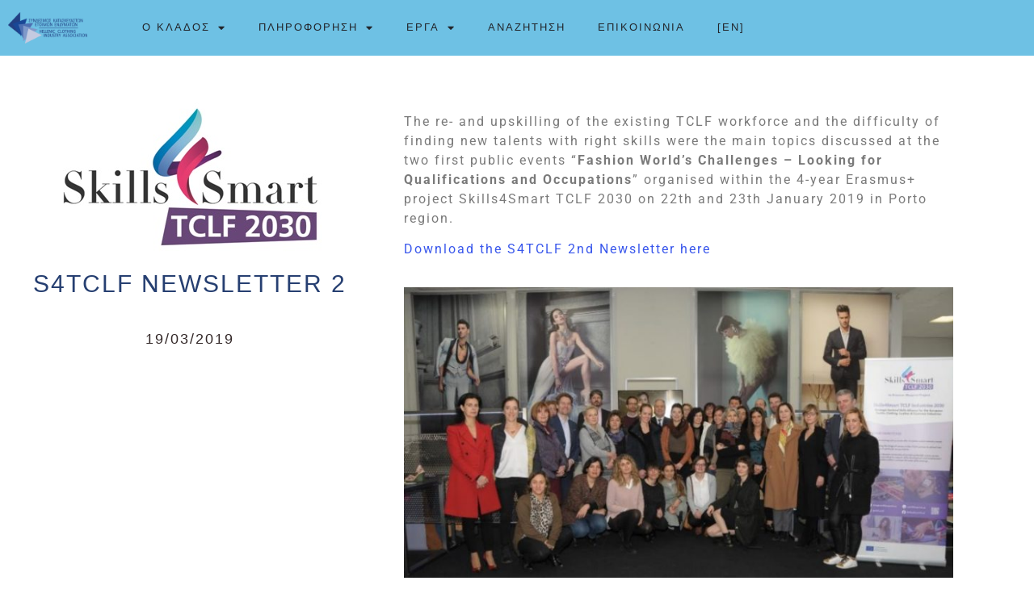

--- FILE ---
content_type: text/html; charset=UTF-8
request_url: https://www.hcia.eu/s4tclf/s4tclf-newsletter-2/
body_size: 86086
content:
<!doctype html>
<html lang="el">
<head>
	<meta charset="UTF-8">
	<meta name="viewport" content="width=device-width, initial-scale=1">
	<link rel="profile" href="https://gmpg.org/xfn/11">
	<title>S4TCLF NEWSLETTER 2 &#8211; ΣΚΕΕ</title>
<meta name='robots' content='max-image-preview:large' />
<link rel="alternate" href="https://www.hcia.eu/s4tclf/s4tclf-newsletter-2/" hreflang="el" />
<link rel="alternate" href="https://www.hcia.eu/en/s4tclf-en/s4tclf-newsletter-2-2/" hreflang="en" />
<link rel='dns-prefetch' href='//www.googletagmanager.com' />
<link rel="alternate" type="application/rss+xml" title="Ροή RSS &raquo; ΣΚΕΕ" href="https://www.hcia.eu/feed/" />
<link rel="alternate" type="application/rss+xml" title="Ροή Σχολίων &raquo; ΣΚΕΕ" href="https://www.hcia.eu/comments/feed/" />
<link rel="alternate" title="oEmbed (JSON)" type="application/json+oembed" href="https://www.hcia.eu/wp-json/oembed/1.0/embed?url=https%3A%2F%2Fwww.hcia.eu%2Fs4tclf%2Fs4tclf-newsletter-2%2F&#038;lang=el" />
<link rel="alternate" title="oEmbed (XML)" type="text/xml+oembed" href="https://www.hcia.eu/wp-json/oembed/1.0/embed?url=https%3A%2F%2Fwww.hcia.eu%2Fs4tclf%2Fs4tclf-newsletter-2%2F&#038;format=xml&#038;lang=el" />
<style id='wp-img-auto-sizes-contain-inline-css'>
img:is([sizes=auto i],[sizes^="auto," i]){contain-intrinsic-size:3000px 1500px}
/*# sourceURL=wp-img-auto-sizes-contain-inline-css */
</style>
<style id='wp-emoji-styles-inline-css'>

	img.wp-smiley, img.emoji {
		display: inline !important;
		border: none !important;
		box-shadow: none !important;
		height: 1em !important;
		width: 1em !important;
		margin: 0 0.07em !important;
		vertical-align: -0.1em !important;
		background: none !important;
		padding: 0 !important;
	}
/*# sourceURL=wp-emoji-styles-inline-css */
</style>
<link rel='stylesheet' id='wp-block-library-css' href='https://www.hcia.eu/wp-includes/css/dist/block-library/style.min.css?ver=6.9' media='all' />
<style id='global-styles-inline-css'>
:root{--wp--preset--aspect-ratio--square: 1;--wp--preset--aspect-ratio--4-3: 4/3;--wp--preset--aspect-ratio--3-4: 3/4;--wp--preset--aspect-ratio--3-2: 3/2;--wp--preset--aspect-ratio--2-3: 2/3;--wp--preset--aspect-ratio--16-9: 16/9;--wp--preset--aspect-ratio--9-16: 9/16;--wp--preset--color--black: #000000;--wp--preset--color--cyan-bluish-gray: #abb8c3;--wp--preset--color--white: #ffffff;--wp--preset--color--pale-pink: #f78da7;--wp--preset--color--vivid-red: #cf2e2e;--wp--preset--color--luminous-vivid-orange: #ff6900;--wp--preset--color--luminous-vivid-amber: #fcb900;--wp--preset--color--light-green-cyan: #7bdcb5;--wp--preset--color--vivid-green-cyan: #00d084;--wp--preset--color--pale-cyan-blue: #8ed1fc;--wp--preset--color--vivid-cyan-blue: #0693e3;--wp--preset--color--vivid-purple: #9b51e0;--wp--preset--gradient--vivid-cyan-blue-to-vivid-purple: linear-gradient(135deg,rgb(6,147,227) 0%,rgb(155,81,224) 100%);--wp--preset--gradient--light-green-cyan-to-vivid-green-cyan: linear-gradient(135deg,rgb(122,220,180) 0%,rgb(0,208,130) 100%);--wp--preset--gradient--luminous-vivid-amber-to-luminous-vivid-orange: linear-gradient(135deg,rgb(252,185,0) 0%,rgb(255,105,0) 100%);--wp--preset--gradient--luminous-vivid-orange-to-vivid-red: linear-gradient(135deg,rgb(255,105,0) 0%,rgb(207,46,46) 100%);--wp--preset--gradient--very-light-gray-to-cyan-bluish-gray: linear-gradient(135deg,rgb(238,238,238) 0%,rgb(169,184,195) 100%);--wp--preset--gradient--cool-to-warm-spectrum: linear-gradient(135deg,rgb(74,234,220) 0%,rgb(151,120,209) 20%,rgb(207,42,186) 40%,rgb(238,44,130) 60%,rgb(251,105,98) 80%,rgb(254,248,76) 100%);--wp--preset--gradient--blush-light-purple: linear-gradient(135deg,rgb(255,206,236) 0%,rgb(152,150,240) 100%);--wp--preset--gradient--blush-bordeaux: linear-gradient(135deg,rgb(254,205,165) 0%,rgb(254,45,45) 50%,rgb(107,0,62) 100%);--wp--preset--gradient--luminous-dusk: linear-gradient(135deg,rgb(255,203,112) 0%,rgb(199,81,192) 50%,rgb(65,88,208) 100%);--wp--preset--gradient--pale-ocean: linear-gradient(135deg,rgb(255,245,203) 0%,rgb(182,227,212) 50%,rgb(51,167,181) 100%);--wp--preset--gradient--electric-grass: linear-gradient(135deg,rgb(202,248,128) 0%,rgb(113,206,126) 100%);--wp--preset--gradient--midnight: linear-gradient(135deg,rgb(2,3,129) 0%,rgb(40,116,252) 100%);--wp--preset--font-size--small: 13px;--wp--preset--font-size--medium: 20px;--wp--preset--font-size--large: 36px;--wp--preset--font-size--x-large: 42px;--wp--preset--spacing--20: 0.44rem;--wp--preset--spacing--30: 0.67rem;--wp--preset--spacing--40: 1rem;--wp--preset--spacing--50: 1.5rem;--wp--preset--spacing--60: 2.25rem;--wp--preset--spacing--70: 3.38rem;--wp--preset--spacing--80: 5.06rem;--wp--preset--shadow--natural: 6px 6px 9px rgba(0, 0, 0, 0.2);--wp--preset--shadow--deep: 12px 12px 50px rgba(0, 0, 0, 0.4);--wp--preset--shadow--sharp: 6px 6px 0px rgba(0, 0, 0, 0.2);--wp--preset--shadow--outlined: 6px 6px 0px -3px rgb(255, 255, 255), 6px 6px rgb(0, 0, 0);--wp--preset--shadow--crisp: 6px 6px 0px rgb(0, 0, 0);}:root { --wp--style--global--content-size: 800px;--wp--style--global--wide-size: 1200px; }:where(body) { margin: 0; }.wp-site-blocks > .alignleft { float: left; margin-right: 2em; }.wp-site-blocks > .alignright { float: right; margin-left: 2em; }.wp-site-blocks > .aligncenter { justify-content: center; margin-left: auto; margin-right: auto; }:where(.wp-site-blocks) > * { margin-block-start: 24px; margin-block-end: 0; }:where(.wp-site-blocks) > :first-child { margin-block-start: 0; }:where(.wp-site-blocks) > :last-child { margin-block-end: 0; }:root { --wp--style--block-gap: 24px; }:root :where(.is-layout-flow) > :first-child{margin-block-start: 0;}:root :where(.is-layout-flow) > :last-child{margin-block-end: 0;}:root :where(.is-layout-flow) > *{margin-block-start: 24px;margin-block-end: 0;}:root :where(.is-layout-constrained) > :first-child{margin-block-start: 0;}:root :where(.is-layout-constrained) > :last-child{margin-block-end: 0;}:root :where(.is-layout-constrained) > *{margin-block-start: 24px;margin-block-end: 0;}:root :where(.is-layout-flex){gap: 24px;}:root :where(.is-layout-grid){gap: 24px;}.is-layout-flow > .alignleft{float: left;margin-inline-start: 0;margin-inline-end: 2em;}.is-layout-flow > .alignright{float: right;margin-inline-start: 2em;margin-inline-end: 0;}.is-layout-flow > .aligncenter{margin-left: auto !important;margin-right: auto !important;}.is-layout-constrained > .alignleft{float: left;margin-inline-start: 0;margin-inline-end: 2em;}.is-layout-constrained > .alignright{float: right;margin-inline-start: 2em;margin-inline-end: 0;}.is-layout-constrained > .aligncenter{margin-left: auto !important;margin-right: auto !important;}.is-layout-constrained > :where(:not(.alignleft):not(.alignright):not(.alignfull)){max-width: var(--wp--style--global--content-size);margin-left: auto !important;margin-right: auto !important;}.is-layout-constrained > .alignwide{max-width: var(--wp--style--global--wide-size);}body .is-layout-flex{display: flex;}.is-layout-flex{flex-wrap: wrap;align-items: center;}.is-layout-flex > :is(*, div){margin: 0;}body .is-layout-grid{display: grid;}.is-layout-grid > :is(*, div){margin: 0;}body{padding-top: 0px;padding-right: 0px;padding-bottom: 0px;padding-left: 0px;}a:where(:not(.wp-element-button)){text-decoration: underline;}:root :where(.wp-element-button, .wp-block-button__link){background-color: #32373c;border-width: 0;color: #fff;font-family: inherit;font-size: inherit;font-style: inherit;font-weight: inherit;letter-spacing: inherit;line-height: inherit;padding-top: calc(0.667em + 2px);padding-right: calc(1.333em + 2px);padding-bottom: calc(0.667em + 2px);padding-left: calc(1.333em + 2px);text-decoration: none;text-transform: inherit;}.has-black-color{color: var(--wp--preset--color--black) !important;}.has-cyan-bluish-gray-color{color: var(--wp--preset--color--cyan-bluish-gray) !important;}.has-white-color{color: var(--wp--preset--color--white) !important;}.has-pale-pink-color{color: var(--wp--preset--color--pale-pink) !important;}.has-vivid-red-color{color: var(--wp--preset--color--vivid-red) !important;}.has-luminous-vivid-orange-color{color: var(--wp--preset--color--luminous-vivid-orange) !important;}.has-luminous-vivid-amber-color{color: var(--wp--preset--color--luminous-vivid-amber) !important;}.has-light-green-cyan-color{color: var(--wp--preset--color--light-green-cyan) !important;}.has-vivid-green-cyan-color{color: var(--wp--preset--color--vivid-green-cyan) !important;}.has-pale-cyan-blue-color{color: var(--wp--preset--color--pale-cyan-blue) !important;}.has-vivid-cyan-blue-color{color: var(--wp--preset--color--vivid-cyan-blue) !important;}.has-vivid-purple-color{color: var(--wp--preset--color--vivid-purple) !important;}.has-black-background-color{background-color: var(--wp--preset--color--black) !important;}.has-cyan-bluish-gray-background-color{background-color: var(--wp--preset--color--cyan-bluish-gray) !important;}.has-white-background-color{background-color: var(--wp--preset--color--white) !important;}.has-pale-pink-background-color{background-color: var(--wp--preset--color--pale-pink) !important;}.has-vivid-red-background-color{background-color: var(--wp--preset--color--vivid-red) !important;}.has-luminous-vivid-orange-background-color{background-color: var(--wp--preset--color--luminous-vivid-orange) !important;}.has-luminous-vivid-amber-background-color{background-color: var(--wp--preset--color--luminous-vivid-amber) !important;}.has-light-green-cyan-background-color{background-color: var(--wp--preset--color--light-green-cyan) !important;}.has-vivid-green-cyan-background-color{background-color: var(--wp--preset--color--vivid-green-cyan) !important;}.has-pale-cyan-blue-background-color{background-color: var(--wp--preset--color--pale-cyan-blue) !important;}.has-vivid-cyan-blue-background-color{background-color: var(--wp--preset--color--vivid-cyan-blue) !important;}.has-vivid-purple-background-color{background-color: var(--wp--preset--color--vivid-purple) !important;}.has-black-border-color{border-color: var(--wp--preset--color--black) !important;}.has-cyan-bluish-gray-border-color{border-color: var(--wp--preset--color--cyan-bluish-gray) !important;}.has-white-border-color{border-color: var(--wp--preset--color--white) !important;}.has-pale-pink-border-color{border-color: var(--wp--preset--color--pale-pink) !important;}.has-vivid-red-border-color{border-color: var(--wp--preset--color--vivid-red) !important;}.has-luminous-vivid-orange-border-color{border-color: var(--wp--preset--color--luminous-vivid-orange) !important;}.has-luminous-vivid-amber-border-color{border-color: var(--wp--preset--color--luminous-vivid-amber) !important;}.has-light-green-cyan-border-color{border-color: var(--wp--preset--color--light-green-cyan) !important;}.has-vivid-green-cyan-border-color{border-color: var(--wp--preset--color--vivid-green-cyan) !important;}.has-pale-cyan-blue-border-color{border-color: var(--wp--preset--color--pale-cyan-blue) !important;}.has-vivid-cyan-blue-border-color{border-color: var(--wp--preset--color--vivid-cyan-blue) !important;}.has-vivid-purple-border-color{border-color: var(--wp--preset--color--vivid-purple) !important;}.has-vivid-cyan-blue-to-vivid-purple-gradient-background{background: var(--wp--preset--gradient--vivid-cyan-blue-to-vivid-purple) !important;}.has-light-green-cyan-to-vivid-green-cyan-gradient-background{background: var(--wp--preset--gradient--light-green-cyan-to-vivid-green-cyan) !important;}.has-luminous-vivid-amber-to-luminous-vivid-orange-gradient-background{background: var(--wp--preset--gradient--luminous-vivid-amber-to-luminous-vivid-orange) !important;}.has-luminous-vivid-orange-to-vivid-red-gradient-background{background: var(--wp--preset--gradient--luminous-vivid-orange-to-vivid-red) !important;}.has-very-light-gray-to-cyan-bluish-gray-gradient-background{background: var(--wp--preset--gradient--very-light-gray-to-cyan-bluish-gray) !important;}.has-cool-to-warm-spectrum-gradient-background{background: var(--wp--preset--gradient--cool-to-warm-spectrum) !important;}.has-blush-light-purple-gradient-background{background: var(--wp--preset--gradient--blush-light-purple) !important;}.has-blush-bordeaux-gradient-background{background: var(--wp--preset--gradient--blush-bordeaux) !important;}.has-luminous-dusk-gradient-background{background: var(--wp--preset--gradient--luminous-dusk) !important;}.has-pale-ocean-gradient-background{background: var(--wp--preset--gradient--pale-ocean) !important;}.has-electric-grass-gradient-background{background: var(--wp--preset--gradient--electric-grass) !important;}.has-midnight-gradient-background{background: var(--wp--preset--gradient--midnight) !important;}.has-small-font-size{font-size: var(--wp--preset--font-size--small) !important;}.has-medium-font-size{font-size: var(--wp--preset--font-size--medium) !important;}.has-large-font-size{font-size: var(--wp--preset--font-size--large) !important;}.has-x-large-font-size{font-size: var(--wp--preset--font-size--x-large) !important;}
:root :where(.wp-block-pullquote){font-size: 1.5em;line-height: 1.6;}
/*# sourceURL=global-styles-inline-css */
</style>
<link rel='stylesheet' id='ivory-search-styles-css' href='https://www.hcia.eu/wp-content/plugins/add-search-to-menu/public/css/ivory-search.min.css?ver=5.5.13' media='all' />
<link rel='stylesheet' id='hello-elementor-css' href='https://www.hcia.eu/wp-content/themes/hello-elementor/assets/css/reset.css?ver=3.4.5' media='all' />
<link rel='stylesheet' id='hello-elementor-theme-style-css' href='https://www.hcia.eu/wp-content/themes/hello-elementor/assets/css/theme.css?ver=3.4.5' media='all' />
<link rel='stylesheet' id='hello-elementor-header-footer-css' href='https://www.hcia.eu/wp-content/themes/hello-elementor/assets/css/header-footer.css?ver=3.4.5' media='all' />
<link rel='stylesheet' id='e-animation-fadeIn-css' href='https://www.hcia.eu/wp-content/plugins/elementor/assets/lib/animations/styles/fadeIn.min.css?ver=3.34.0' media='all' />
<link rel='stylesheet' id='elementor-frontend-css' href='https://www.hcia.eu/wp-content/plugins/elementor/assets/css/frontend.min.css?ver=3.34.0' media='all' />
<link rel='stylesheet' id='widget-image-css' href='https://www.hcia.eu/wp-content/plugins/elementor/assets/css/widget-image.min.css?ver=3.34.0' media='all' />
<link rel='stylesheet' id='widget-nav-menu-css' href='https://www.hcia.eu/wp-content/plugins/elementor-pro/assets/css/widget-nav-menu.min.css?ver=3.34.0' media='all' />
<link rel='stylesheet' id='e-sticky-css' href='https://www.hcia.eu/wp-content/plugins/elementor-pro/assets/css/modules/sticky.min.css?ver=3.34.0' media='all' />
<link rel='stylesheet' id='widget-heading-css' href='https://www.hcia.eu/wp-content/plugins/elementor/assets/css/widget-heading.min.css?ver=3.34.0' media='all' />
<link rel='stylesheet' id='widget-form-css' href='https://www.hcia.eu/wp-content/plugins/elementor-pro/assets/css/widget-form.min.css?ver=3.34.0' media='all' />
<link rel='stylesheet' id='widget-icon-list-css' href='https://www.hcia.eu/wp-content/plugins/elementor/assets/css/widget-icon-list.min.css?ver=3.34.0' media='all' />
<link rel='stylesheet' id='e-animation-push-css' href='https://www.hcia.eu/wp-content/plugins/elementor/assets/lib/animations/styles/e-animation-push.min.css?ver=3.34.0' media='all' />
<link rel='stylesheet' id='widget-social-icons-css' href='https://www.hcia.eu/wp-content/plugins/elementor/assets/css/widget-social-icons.min.css?ver=3.34.0' media='all' />
<link rel='stylesheet' id='e-apple-webkit-css' href='https://www.hcia.eu/wp-content/plugins/elementor/assets/css/conditionals/apple-webkit.min.css?ver=3.34.0' media='all' />
<link rel='stylesheet' id='widget-post-info-css' href='https://www.hcia.eu/wp-content/plugins/elementor-pro/assets/css/widget-post-info.min.css?ver=3.34.0' media='all' />
<link rel='stylesheet' id='elementor-icons-shared-0-css' href='https://www.hcia.eu/wp-content/plugins/elementor/assets/lib/font-awesome/css/fontawesome.min.css?ver=5.15.3' media='all' />
<link rel='stylesheet' id='elementor-icons-fa-regular-css' href='https://www.hcia.eu/wp-content/plugins/elementor/assets/lib/font-awesome/css/regular.min.css?ver=5.15.3' media='all' />
<link rel='stylesheet' id='elementor-icons-fa-solid-css' href='https://www.hcia.eu/wp-content/plugins/elementor/assets/lib/font-awesome/css/solid.min.css?ver=5.15.3' media='all' />
<link rel='stylesheet' id='elementor-icons-css' href='https://www.hcia.eu/wp-content/plugins/elementor/assets/lib/eicons/css/elementor-icons.min.css?ver=5.45.0' media='all' />
<link rel='stylesheet' id='elementor-post-5-css' href='https://www.hcia.eu/wp-content/uploads/elementor/css/post-5.css?ver=1767359814' media='all' />
<link rel='stylesheet' id='elementor-post-682-css' href='https://www.hcia.eu/wp-content/uploads/elementor/css/post-682.css?ver=1767513805' media='all' />
<link rel='stylesheet' id='elementor-post-28-css' href='https://www.hcia.eu/wp-content/uploads/elementor/css/post-28.css?ver=1767359815' media='all' />
<link rel='stylesheet' id='elementor-post-33-css' href='https://www.hcia.eu/wp-content/uploads/elementor/css/post-33.css?ver=1767359815' media='all' />
<link rel='stylesheet' id='elementor-post-184-css' href='https://www.hcia.eu/wp-content/uploads/elementor/css/post-184.css?ver=1767360869' media='all' />
<link rel='stylesheet' id='eael-general-css' href='https://www.hcia.eu/wp-content/plugins/essential-addons-for-elementor-lite/assets/front-end/css/view/general.min.css?ver=6.5.5' media='all' />
<link rel='stylesheet' id='elementor-gf-local-roboto-css' href='https://www.hcia.eu/wp-content/uploads/elementor/google-fonts/css/roboto.css?ver=1743580770' media='all' />
<link rel='stylesheet' id='elementor-gf-local-robotoslab-css' href='https://www.hcia.eu/wp-content/uploads/elementor/google-fonts/css/robotoslab.css?ver=1743580771' media='all' />
<link rel='stylesheet' id='elementor-gf-local-montserrat-css' href='https://www.hcia.eu/wp-content/uploads/elementor/google-fonts/css/montserrat.css?ver=1743580772' media='all' />
<link rel='stylesheet' id='elementor-icons-fa-brands-css' href='https://www.hcia.eu/wp-content/plugins/elementor/assets/lib/font-awesome/css/brands.min.css?ver=5.15.3' media='all' />
<script src="https://www.hcia.eu/wp-includes/js/jquery/jquery.min.js?ver=3.7.1" id="jquery-core-js"></script>
<script src="https://www.hcia.eu/wp-includes/js/jquery/jquery-migrate.min.js?ver=3.4.1" id="jquery-migrate-js"></script>

<!-- Google tag (gtag.js) snippet added by Site Kit -->
<!-- Google Analytics snippet added by Site Kit -->
<script src="https://www.googletagmanager.com/gtag/js?id=GT-WP5JB2C" id="google_gtagjs-js" async></script>
<script id="google_gtagjs-js-after">
window.dataLayer = window.dataLayer || [];function gtag(){dataLayer.push(arguments);}
gtag("set","linker",{"domains":["www.hcia.eu"]});
gtag("js", new Date());
gtag("set", "developer_id.dZTNiMT", true);
gtag("config", "GT-WP5JB2C");
//# sourceURL=google_gtagjs-js-after
</script>
<link rel="https://api.w.org/" href="https://www.hcia.eu/wp-json/" /><link rel="alternate" title="JSON" type="application/json" href="https://www.hcia.eu/wp-json/wp/v2/posts/682" /><link rel="EditURI" type="application/rsd+xml" title="RSD" href="https://www.hcia.eu/xmlrpc.php?rsd" />
<meta name="generator" content="WordPress 6.9" />
<link rel="canonical" href="https://www.hcia.eu/s4tclf/s4tclf-newsletter-2/" />
<link rel='shortlink' href='https://www.hcia.eu/?p=682' />
<meta name="generator" content="Site Kit by Google 1.168.0" /><meta name="description" content="Fashion World&#039;s Challenge: Looking for Qualifications, Occupations... and the right skills in the TCLF sectors">
<meta name="generator" content="Elementor 3.34.0; features: additional_custom_breakpoints; settings: css_print_method-external, google_font-enabled, font_display-auto">
			<style>
				.e-con.e-parent:nth-of-type(n+4):not(.e-lazyloaded):not(.e-no-lazyload),
				.e-con.e-parent:nth-of-type(n+4):not(.e-lazyloaded):not(.e-no-lazyload) * {
					background-image: none !important;
				}
				@media screen and (max-height: 1024px) {
					.e-con.e-parent:nth-of-type(n+3):not(.e-lazyloaded):not(.e-no-lazyload),
					.e-con.e-parent:nth-of-type(n+3):not(.e-lazyloaded):not(.e-no-lazyload) * {
						background-image: none !important;
					}
				}
				@media screen and (max-height: 640px) {
					.e-con.e-parent:nth-of-type(n+2):not(.e-lazyloaded):not(.e-no-lazyload),
					.e-con.e-parent:nth-of-type(n+2):not(.e-lazyloaded):not(.e-no-lazyload) * {
						background-image: none !important;
					}
				}
			</style>
			<link rel="icon" href="https://www.hcia.eu/wp-content/uploads/cropped-skeeicon-32x32.jpg" sizes="32x32" />
<link rel="icon" href="https://www.hcia.eu/wp-content/uploads/cropped-skeeicon-192x192.jpg" sizes="192x192" />
<link rel="apple-touch-icon" href="https://www.hcia.eu/wp-content/uploads/cropped-skeeicon-180x180.jpg" />
<meta name="msapplication-TileImage" content="https://www.hcia.eu/wp-content/uploads/cropped-skeeicon-270x270.jpg" />
<style type="text/css" media="screen">.is-menu path.search-icon-path { fill: #848484;}body .popup-search-close:after, body .search-close:after { border-color: #848484;}body .popup-search-close:before, body .search-close:before { border-color: #848484;}</style>			<style type="text/css">
					</style>
					<style type="text/css">
					</style>
					<style type="text/css">
					</style>
					<style type="text/css">
					</style>
		</head>
<body data-rsssl=1 class="wp-singular post-template-default single single-post postid-682 single-format-standard wp-custom-logo wp-embed-responsive wp-theme-hello-elementor hello-elementor hello-elementor-default elementor-default elementor-kit-5 elementor-page elementor-page-682 elementor-page-184">


<a class="skip-link screen-reader-text" href="#content">Μετάβαση στο περιεχόμενο</a>

		<header data-elementor-type="header" data-elementor-id="28" class="elementor elementor-28 elementor-location-header" data-elementor-post-type="elementor_library">
					<header data-particle_enable="false" data-particle-mobile-disabled="false" class="elementor-section elementor-top-section elementor-element elementor-element-6180ae29 elementor-section-content-middle elementor-section-boxed elementor-section-height-default elementor-section-height-default elementor-invisible" data-id="6180ae29" data-element_type="section" id="top" data-settings="{&quot;background_background&quot;:&quot;classic&quot;,&quot;sticky&quot;:&quot;top&quot;,&quot;animation&quot;:&quot;fadeIn&quot;,&quot;animation_delay&quot;:0,&quot;sticky_on&quot;:[&quot;desktop&quot;,&quot;tablet&quot;,&quot;mobile&quot;],&quot;sticky_offset&quot;:0,&quot;sticky_effects_offset&quot;:0,&quot;sticky_anchor_link_offset&quot;:0}">
						<div class="elementor-container elementor-column-gap-default">
					<div class="elementor-column elementor-col-100 elementor-top-column elementor-element elementor-element-9f0a96c" data-id="9f0a96c" data-element_type="column">
			<div class="elementor-widget-wrap elementor-element-populated">
						<div class="elementor-element elementor-element-cdc7214 elementor-widget__width-initial elementor-invisible elementor-widget elementor-widget-image" data-id="cdc7214" data-element_type="widget" data-settings="{&quot;_animation&quot;:&quot;fadeIn&quot;}" data-widget_type="image.default">
				<div class="elementor-widget-container">
																<a href="https://www.hcia.eu/">
							<img src="https://www.hcia.eu/wp-content/uploads/elementor/thumbs/cropped-skeelogo-transparent-owixzk4r9x3alrmy3bpoo72er6kdqob6m5kfc71d6o.png" title="cropped-skeelogo-transparent.png" alt="cropped-skeelogo-transparent.png" loading="lazy" />								</a>
															</div>
				</div>
				<div class="elementor-element elementor-element-731dda08 elementor-nav-menu__align-center elementor-nav-menu--stretch elementor-widget__width-initial elementor-nav-menu__text-align-center elementor-nav-menu--dropdown-tablet elementor-nav-menu--toggle elementor-nav-menu--burger elementor-widget elementor-widget-nav-menu" data-id="731dda08" data-element_type="widget" data-settings="{&quot;full_width&quot;:&quot;stretch&quot;,&quot;_animation&quot;:&quot;none&quot;,&quot;layout&quot;:&quot;horizontal&quot;,&quot;submenu_icon&quot;:{&quot;value&quot;:&quot;&lt;i class=\&quot;fas fa-caret-down\&quot; aria-hidden=\&quot;true\&quot;&gt;&lt;\/i&gt;&quot;,&quot;library&quot;:&quot;fa-solid&quot;},&quot;toggle&quot;:&quot;burger&quot;}" data-widget_type="nav-menu.default">
				<div class="elementor-widget-container">
								<nav aria-label="Menu" class="elementor-nav-menu--main elementor-nav-menu__container elementor-nav-menu--layout-horizontal e--pointer-none">
				<ul id="menu-1-731dda08" class="elementor-nav-menu"><li class="menu-item menu-item-type-custom menu-item-object-custom menu-item-has-children menu-item-23"><a href="#" class="elementor-item elementor-item-anchor">Ο ΚΛΑΔΟΣ</a>
<ul class="sub-menu elementor-nav-menu--dropdown">
	<li class="menu-item menu-item-type-post_type menu-item-object-page menu-item-487"><a href="https://www.hcia.eu/profile/" class="elementor-sub-item">ΠΡΟΦΙΛ ΣΚΕΕ</a></li>
	<li class="menu-item menu-item-type-post_type menu-item-object-page menu-item-2521"><a href="https://www.hcia.eu/skee-news/" class="elementor-sub-item">ΝΕΑ &#038; ΠΡΟΤΑΣΕΙΣ ΣΚΕΕ</a></li>
	<li class="menu-item menu-item-type-post_type menu-item-object-page menu-item-1308"><a href="https://www.hcia.eu/companies/" class="elementor-sub-item">ΕΠΙΧΕΙΡΗΣΕΙΣ ΕΝΔΥΣΗΣ</a></li>
	<li class="menu-item menu-item-type-post_type menu-item-object-page menu-item-1158"><a href="https://www.hcia.eu/statistics/" class="elementor-sub-item">ΕΡΕΥΝΕΣ &#038; ΣΤΑΤΙΣΤΙΚΑ</a></li>
	<li class="menu-item menu-item-type-post_type menu-item-object-page menu-item-1174"><a href="https://www.hcia.eu/sustainability/" class="elementor-sub-item">ΒΙΩΣΙΜΗ ΜΟΔΑ</a></li>
</ul>
</li>
<li class="menu-item menu-item-type-custom menu-item-object-custom menu-item-has-children menu-item-25"><a href="#" class="elementor-item elementor-item-anchor">ΠΛΗΡΟΦΟΡΗΣΗ</a>
<ul class="sub-menu elementor-nav-menu--dropdown">
	<li class="menu-item menu-item-type-post_type menu-item-object-page menu-item-504"><a href="https://www.hcia.eu/news/" class="elementor-sub-item">ΝΕΑ</a></li>
	<li class="menu-item menu-item-type-post_type menu-item-object-page menu-item-1509"><a href="https://www.hcia.eu/fairs/" class="elementor-sub-item">ΕΚΘΕΣΕΙΣ</a></li>
	<li class="menu-item menu-item-type-post_type menu-item-object-page menu-item-1974"><a href="https://www.hcia.eu/market/" class="elementor-sub-item">ΑΓΟΡΑ</a></li>
	<li class="menu-item menu-item-type-post_type menu-item-object-page menu-item-2509"><a href="https://www.hcia.eu/education/" class="elementor-sub-item">ΕΚΠΑΙΔΕΥΣΗ</a></li>
	<li class="menu-item menu-item-type-post_type menu-item-object-page menu-item-734"><a href="https://www.hcia.eu/fashion-museums/" class="elementor-sub-item">ΜΟΥΣΕΙΑ ΜΟΔΑΣ</a></li>
	<li class="menu-item menu-item-type-post_type menu-item-object-page menu-item-753"><a href="https://www.hcia.eu/links/" class="elementor-sub-item">ΧΡΗΣΙΜΟΙ ΣΥΝΔΕΣΜΟΙ</a></li>
</ul>
</li>
<li class="menu-item menu-item-type-custom menu-item-object-custom menu-item-has-children menu-item-24"><a href="#" class="elementor-item elementor-item-anchor">ΕΡΓΑ</a>
<ul class="sub-menu elementor-nav-menu--dropdown">
	<li class="menu-item menu-item-type-custom menu-item-object-custom menu-item-has-children menu-item-1637"><a href="#" class="elementor-sub-item elementor-item-anchor">ΣΕ ΕΞΕΛΙΞΗ</a>
	<ul class="sub-menu elementor-nav-menu--dropdown">
		<li class="menu-item menu-item-type-post_type menu-item-object-page menu-item-6084"><a href="https://www.hcia.eu/metaskills4tclf/" class="elementor-sub-item">METASKILLS4TCLF</a></li>
		<li class="menu-item menu-item-type-post_type menu-item-object-page menu-item-6100"><a href="https://www.hcia.eu/smitour/" class="elementor-sub-item">SMITOUR</a></li>
	</ul>
</li>
	<li class="menu-item menu-item-type-custom menu-item-object-custom menu-item-has-children menu-item-1638"><a href="#" class="elementor-sub-item elementor-item-anchor">ΟΛΟΚΛΗΡΩΜΕΝΑ</a>
	<ul class="sub-menu elementor-nav-menu--dropdown">
		<li class="menu-item menu-item-type-post_type menu-item-object-page menu-item-624"><a href="https://www.hcia.eu/art-cherie-programs/" class="elementor-sub-item">ART CHERIE</a></li>
		<li class="menu-item menu-item-type-post_type menu-item-object-page menu-item-582"><a href="https://www.hcia.eu/creativewear-program/" class="elementor-sub-item">CREATIVEWEAR</a></li>
		<li class="menu-item menu-item-type-post_type menu-item-object-page menu-item-3407"><a href="https://www.hcia.eu/embrace-program/" class="elementor-sub-item">EMBRACE</a></li>
		<li class="menu-item menu-item-type-post_type menu-item-object-page menu-item-666"><a href="https://www.hcia.eu/s4tclf-program/" class="elementor-sub-item">S4TCLF</a></li>
		<li class="menu-item menu-item-type-post_type menu-item-object-page menu-item-660"><a href="https://www.hcia.eu/success-road-program/" class="elementor-sub-item">SUCCESS ROAD</a></li>
		<li class="menu-item menu-item-type-post_type menu-item-object-page menu-item-561"><a href="https://www.hcia.eu/tcbl-program/" class="elementor-sub-item">TCBL</a></li>
		<li class="menu-item menu-item-type-post_type menu-item-object-page menu-item-608"><a href="https://www.hcia.eu/texapp-program/" class="elementor-sub-item">TEXAPP</a></li>
		<li class="menu-item menu-item-type-post_type menu-item-object-page menu-item-647"><a href="https://www.hcia.eu/texmoda-program/" class="elementor-sub-item">TEXMODA</a></li>
		<li class="menu-item menu-item-type-post_type menu-item-object-page menu-item-4495"><a href="https://www.hcia.eu/textile-alliances/" class="elementor-sub-item">TEXTILE ALLIANCES</a></li>
	</ul>
</li>
</ul>
</li>
<li class="menu-item menu-item-type-custom menu-item-object-custom menu-item-1579"><a href="/#search" class="elementor-item elementor-item-anchor">ΑΝΑΖΗΤΗΣΗ</a></li>
<li class="menu-item menu-item-type-post_type menu-item-object-page menu-item-509"><a href="https://www.hcia.eu/contact/" class="elementor-item">ΕΠΙΚΟΙΝΩΝΙΑ</a></li>
<li class="lang-item lang-item-23 lang-item-en lang-item-first menu-item menu-item-type-custom menu-item-object-custom menu-item-735-en"><a href="https://www.hcia.eu/en/s4tclf-en/s4tclf-newsletter-2-2/" hreflang="en-US" lang="en-US" class="elementor-item">[EN]</a></li>
</ul>			</nav>
					<div class="elementor-menu-toggle" role="button" tabindex="0" aria-label="Menu Toggle" aria-expanded="false">
			<i aria-hidden="true" role="presentation" class="elementor-menu-toggle__icon--open eicon-menu-bar"></i><i aria-hidden="true" role="presentation" class="elementor-menu-toggle__icon--close eicon-close"></i>		</div>
					<nav class="elementor-nav-menu--dropdown elementor-nav-menu__container" aria-hidden="true">
				<ul id="menu-2-731dda08" class="elementor-nav-menu"><li class="menu-item menu-item-type-custom menu-item-object-custom menu-item-has-children menu-item-23"><a href="#" class="elementor-item elementor-item-anchor" tabindex="-1">Ο ΚΛΑΔΟΣ</a>
<ul class="sub-menu elementor-nav-menu--dropdown">
	<li class="menu-item menu-item-type-post_type menu-item-object-page menu-item-487"><a href="https://www.hcia.eu/profile/" class="elementor-sub-item" tabindex="-1">ΠΡΟΦΙΛ ΣΚΕΕ</a></li>
	<li class="menu-item menu-item-type-post_type menu-item-object-page menu-item-2521"><a href="https://www.hcia.eu/skee-news/" class="elementor-sub-item" tabindex="-1">ΝΕΑ &#038; ΠΡΟΤΑΣΕΙΣ ΣΚΕΕ</a></li>
	<li class="menu-item menu-item-type-post_type menu-item-object-page menu-item-1308"><a href="https://www.hcia.eu/companies/" class="elementor-sub-item" tabindex="-1">ΕΠΙΧΕΙΡΗΣΕΙΣ ΕΝΔΥΣΗΣ</a></li>
	<li class="menu-item menu-item-type-post_type menu-item-object-page menu-item-1158"><a href="https://www.hcia.eu/statistics/" class="elementor-sub-item" tabindex="-1">ΕΡΕΥΝΕΣ &#038; ΣΤΑΤΙΣΤΙΚΑ</a></li>
	<li class="menu-item menu-item-type-post_type menu-item-object-page menu-item-1174"><a href="https://www.hcia.eu/sustainability/" class="elementor-sub-item" tabindex="-1">ΒΙΩΣΙΜΗ ΜΟΔΑ</a></li>
</ul>
</li>
<li class="menu-item menu-item-type-custom menu-item-object-custom menu-item-has-children menu-item-25"><a href="#" class="elementor-item elementor-item-anchor" tabindex="-1">ΠΛΗΡΟΦΟΡΗΣΗ</a>
<ul class="sub-menu elementor-nav-menu--dropdown">
	<li class="menu-item menu-item-type-post_type menu-item-object-page menu-item-504"><a href="https://www.hcia.eu/news/" class="elementor-sub-item" tabindex="-1">ΝΕΑ</a></li>
	<li class="menu-item menu-item-type-post_type menu-item-object-page menu-item-1509"><a href="https://www.hcia.eu/fairs/" class="elementor-sub-item" tabindex="-1">ΕΚΘΕΣΕΙΣ</a></li>
	<li class="menu-item menu-item-type-post_type menu-item-object-page menu-item-1974"><a href="https://www.hcia.eu/market/" class="elementor-sub-item" tabindex="-1">ΑΓΟΡΑ</a></li>
	<li class="menu-item menu-item-type-post_type menu-item-object-page menu-item-2509"><a href="https://www.hcia.eu/education/" class="elementor-sub-item" tabindex="-1">ΕΚΠΑΙΔΕΥΣΗ</a></li>
	<li class="menu-item menu-item-type-post_type menu-item-object-page menu-item-734"><a href="https://www.hcia.eu/fashion-museums/" class="elementor-sub-item" tabindex="-1">ΜΟΥΣΕΙΑ ΜΟΔΑΣ</a></li>
	<li class="menu-item menu-item-type-post_type menu-item-object-page menu-item-753"><a href="https://www.hcia.eu/links/" class="elementor-sub-item" tabindex="-1">ΧΡΗΣΙΜΟΙ ΣΥΝΔΕΣΜΟΙ</a></li>
</ul>
</li>
<li class="menu-item menu-item-type-custom menu-item-object-custom menu-item-has-children menu-item-24"><a href="#" class="elementor-item elementor-item-anchor" tabindex="-1">ΕΡΓΑ</a>
<ul class="sub-menu elementor-nav-menu--dropdown">
	<li class="menu-item menu-item-type-custom menu-item-object-custom menu-item-has-children menu-item-1637"><a href="#" class="elementor-sub-item elementor-item-anchor" tabindex="-1">ΣΕ ΕΞΕΛΙΞΗ</a>
	<ul class="sub-menu elementor-nav-menu--dropdown">
		<li class="menu-item menu-item-type-post_type menu-item-object-page menu-item-6084"><a href="https://www.hcia.eu/metaskills4tclf/" class="elementor-sub-item" tabindex="-1">METASKILLS4TCLF</a></li>
		<li class="menu-item menu-item-type-post_type menu-item-object-page menu-item-6100"><a href="https://www.hcia.eu/smitour/" class="elementor-sub-item" tabindex="-1">SMITOUR</a></li>
	</ul>
</li>
	<li class="menu-item menu-item-type-custom menu-item-object-custom menu-item-has-children menu-item-1638"><a href="#" class="elementor-sub-item elementor-item-anchor" tabindex="-1">ΟΛΟΚΛΗΡΩΜΕΝΑ</a>
	<ul class="sub-menu elementor-nav-menu--dropdown">
		<li class="menu-item menu-item-type-post_type menu-item-object-page menu-item-624"><a href="https://www.hcia.eu/art-cherie-programs/" class="elementor-sub-item" tabindex="-1">ART CHERIE</a></li>
		<li class="menu-item menu-item-type-post_type menu-item-object-page menu-item-582"><a href="https://www.hcia.eu/creativewear-program/" class="elementor-sub-item" tabindex="-1">CREATIVEWEAR</a></li>
		<li class="menu-item menu-item-type-post_type menu-item-object-page menu-item-3407"><a href="https://www.hcia.eu/embrace-program/" class="elementor-sub-item" tabindex="-1">EMBRACE</a></li>
		<li class="menu-item menu-item-type-post_type menu-item-object-page menu-item-666"><a href="https://www.hcia.eu/s4tclf-program/" class="elementor-sub-item" tabindex="-1">S4TCLF</a></li>
		<li class="menu-item menu-item-type-post_type menu-item-object-page menu-item-660"><a href="https://www.hcia.eu/success-road-program/" class="elementor-sub-item" tabindex="-1">SUCCESS ROAD</a></li>
		<li class="menu-item menu-item-type-post_type menu-item-object-page menu-item-561"><a href="https://www.hcia.eu/tcbl-program/" class="elementor-sub-item" tabindex="-1">TCBL</a></li>
		<li class="menu-item menu-item-type-post_type menu-item-object-page menu-item-608"><a href="https://www.hcia.eu/texapp-program/" class="elementor-sub-item" tabindex="-1">TEXAPP</a></li>
		<li class="menu-item menu-item-type-post_type menu-item-object-page menu-item-647"><a href="https://www.hcia.eu/texmoda-program/" class="elementor-sub-item" tabindex="-1">TEXMODA</a></li>
		<li class="menu-item menu-item-type-post_type menu-item-object-page menu-item-4495"><a href="https://www.hcia.eu/textile-alliances/" class="elementor-sub-item" tabindex="-1">TEXTILE ALLIANCES</a></li>
	</ul>
</li>
</ul>
</li>
<li class="menu-item menu-item-type-custom menu-item-object-custom menu-item-1579"><a href="/#search" class="elementor-item elementor-item-anchor" tabindex="-1">ΑΝΑΖΗΤΗΣΗ</a></li>
<li class="menu-item menu-item-type-post_type menu-item-object-page menu-item-509"><a href="https://www.hcia.eu/contact/" class="elementor-item" tabindex="-1">ΕΠΙΚΟΙΝΩΝΙΑ</a></li>
<li class="lang-item lang-item-23 lang-item-en lang-item-first menu-item menu-item-type-custom menu-item-object-custom menu-item-735-en"><a href="https://www.hcia.eu/en/s4tclf-en/s4tclf-newsletter-2-2/" hreflang="en-US" lang="en-US" class="elementor-item" tabindex="-1">[EN]</a></li>
</ul>			</nav>
						</div>
				</div>
					</div>
		</div>
					</div>
		</header>
				</header>
				<article data-elementor-type="single-post" data-elementor-id="184" class="elementor elementor-184 elementor-location-single post-682 post type-post status-publish format-standard has-post-thumbnail hentry category-s4tclf" data-elementor-post-type="elementor_library">
					<section data-particle_enable="false" data-particle-mobile-disabled="false" class="elementor-section elementor-top-section elementor-element elementor-element-f4eca8a elementor-section-boxed elementor-section-height-default elementor-section-height-default elementor-invisible" data-id="f4eca8a" data-element_type="section" data-settings="{&quot;animation&quot;:&quot;fadeIn&quot;}">
						<div class="elementor-container elementor-column-gap-default">
					<div class="elementor-column elementor-col-50 elementor-top-column elementor-element elementor-element-214b7dfd" data-id="214b7dfd" data-element_type="column">
			<div class="elementor-widget-wrap elementor-element-populated">
						<section data-particle_enable="false" data-particle-mobile-disabled="false" class="elementor-section elementor-inner-section elementor-element elementor-element-5e1460e8 elementor-section-boxed elementor-section-height-default elementor-section-height-default" data-id="5e1460e8" data-element_type="section">
						<div class="elementor-container elementor-column-gap-default">
					<div class="elementor-column elementor-col-100 elementor-inner-column elementor-element elementor-element-6fd8a885" data-id="6fd8a885" data-element_type="column">
			<div class="elementor-widget-wrap elementor-element-populated">
						<div class="elementor-element elementor-element-43cd5ceb elementor-widget elementor-widget-theme-post-featured-image elementor-widget-image" data-id="43cd5ceb" data-element_type="widget" data-widget_type="theme-post-featured-image.default">
				<div class="elementor-widget-container">
															<img width="346" height="198" src="https://www.hcia.eu/wp-content/uploads/S4TCLF_logo.jpg" class="attachment-full size-full wp-image-671" alt="" srcset="https://www.hcia.eu/wp-content/uploads/S4TCLF_logo.jpg 346w, https://www.hcia.eu/wp-content/uploads/S4TCLF_logo-300x172.jpg 300w" sizes="(max-width: 346px) 100vw, 346px" />															</div>
				</div>
					</div>
		</div>
					</div>
		</section>
				<div class="elementor-element elementor-element-b734e27 elementor-widget elementor-widget-theme-post-title elementor-page-title elementor-widget-heading" data-id="b734e27" data-element_type="widget" data-widget_type="theme-post-title.default">
				<div class="elementor-widget-container">
					<h1 class="elementor-heading-title elementor-size-default">S4TCLF NEWSLETTER 2</h1>				</div>
				</div>
				<div class="elementor-element elementor-element-36376b8f elementor-tablet-align-center elementor-align-center elementor-widget elementor-widget-post-info" data-id="36376b8f" data-element_type="widget" data-widget_type="post-info.default">
				<div class="elementor-widget-container">
							<ul class="elementor-inline-items elementor-icon-list-items elementor-post-info">
								<li class="elementor-icon-list-item elementor-repeater-item-07d5219 elementor-inline-item" itemprop="datePublished">
										<span class="elementor-icon-list-icon">
								<i aria-hidden="true" class="fas fa-calendar"></i>							</span>
									<span class="elementor-icon-list-text elementor-post-info__item elementor-post-info__item--type-date">
										<time>19/03/2019</time>					</span>
								</li>
				</ul>
						</div>
				</div>
				<div class="elementor-element elementor-element-9ded6de elementor-invisible elementor-widget elementor-widget-html" data-id="9ded6de" data-element_type="widget" data-settings="{&quot;_animation&quot;:&quot;fadeIn&quot;}" data-widget_type="html.default">
				<div class="elementor-widget-container">
					<script async src="https://pagead2.googlesyndication.com/pagead/js/adsbygoogle.js?client=ca-pub-8571827136075455"
     crossorigin="anonymous"></script>
<!-- VERTICAL -->
<ins class="adsbygoogle"
     style="display:block"
     data-ad-client="ca-pub-8571827136075455"
     data-ad-slot="9085700291"
     data-ad-format="auto"
     data-full-width-responsive="true"></ins>
<script>
     (adsbygoogle = window.adsbygoogle || []).push({});
</script>				</div>
				</div>
					</div>
		</div>
				<div class="elementor-column elementor-col-50 elementor-top-column elementor-element elementor-element-b085db5" data-id="b085db5" data-element_type="column">
			<div class="elementor-widget-wrap elementor-element-populated">
						<div class="elementor-element elementor-element-101f7761 elementor-widget elementor-widget-theme-post-content" data-id="101f7761" data-element_type="widget" data-widget_type="theme-post-content.default">
				<div class="elementor-widget-container">
							<div data-elementor-type="wp-post" data-elementor-id="682" class="elementor elementor-682" data-elementor-post-type="post">
						<section data-particle_enable="false" data-particle-mobile-disabled="false" class="elementor-section elementor-top-section elementor-element elementor-element-5e39a817 elementor-section-boxed elementor-section-height-default elementor-section-height-default" data-id="5e39a817" data-element_type="section">
						<div class="elementor-container elementor-column-gap-default">
					<div class="elementor-column elementor-col-100 elementor-top-column elementor-element elementor-element-5621cdc6" data-id="5621cdc6" data-element_type="column">
			<div class="elementor-widget-wrap elementor-element-populated">
						<div class="elementor-element elementor-element-b35d4b7 elementor-widget elementor-widget-text-editor" data-id="b35d4b7" data-element_type="widget" data-widget_type="text-editor.default">
				<div class="elementor-widget-container">
									
<p>The re- and upskilling of the existing TCLF workforce and the difficulty of finding new talents with right skills were the main topics discussed at the two first public events “<strong>Fashion World’s Challenges – Looking for Qualifications and Occupations</strong>” organised within the 4-year Erasmus+ project Skills4Smart TCLF 2030 on 22th and 23th January 2019 in Porto region.</p>



<p><a rel="noreferrer noopener" href="https://www.hcia.eu/files/S4TCLF_Newsletter-n-2_February-2019-final.pdf" target="_blank">Download the S4TCLF 2nd Newsletter here</a></p>
								</div>
				</div>
					</div>
		</div>
					</div>
		</section>
				<section data-particle_enable="false" data-particle-mobile-disabled="false" class="elementor-section elementor-top-section elementor-element elementor-element-6f582af elementor-section-boxed elementor-section-height-default elementor-section-height-default" data-id="6f582af" data-element_type="section">
						<div class="elementor-container elementor-column-gap-default">
					<div class="elementor-column elementor-col-100 elementor-top-column elementor-element elementor-element-3f38c94" data-id="3f38c94" data-element_type="column">
			<div class="elementor-widget-wrap elementor-element-populated">
						<div class="elementor-element elementor-element-0e7b68b elementor-widget elementor-widget-image" data-id="0e7b68b" data-element_type="widget" data-widget_type="image.default">
				<div class="elementor-widget-container">
															<img fetchpriority="high" fetchpriority="high" decoding="async" width="768" height="407" src="https://www.hcia.eu/wp-content/uploads/s4tclf_n2-768x407.jpg" class="attachment-medium_large size-medium_large wp-image-693" alt="" srcset="https://www.hcia.eu/wp-content/uploads/s4tclf_n2-768x407.jpg 768w, https://www.hcia.eu/wp-content/uploads/s4tclf_n2-300x159.jpg 300w, https://www.hcia.eu/wp-content/uploads/s4tclf_n2.jpg 788w" sizes="(max-width: 768px) 100vw, 768px" />															</div>
				</div>
					</div>
		</div>
					</div>
		</section>
				</div>
						</div>
				</div>
				<div class="elementor-element elementor-element-a14b7b1 elementor-button-info elementor-align-center elementor-invisible elementor-widget elementor-widget-button" data-id="a14b7b1" data-element_type="widget" data-settings="{&quot;_animation&quot;:&quot;fadeIn&quot;}" data-widget_type="button.default">
				<div class="elementor-widget-container">
									<div class="elementor-button-wrapper">
					<a class="elementor-button elementor-button-link elementor-size-xl" href="https://www.hcia.eu/news/">
						<span class="elementor-button-content-wrapper">
									<span class="elementor-button-text">ΠΕΡΙΣΣΟΤΕΡΑ ΝΕΑ</span>
					</span>
					</a>
				</div>
								</div>
				</div>
					</div>
		</div>
					</div>
		</section>
		<div data-particle_enable="false" data-particle-mobile-disabled="false" class="elementor-element elementor-element-7042b19 e-flex e-con-boxed elementor-invisible e-con e-parent" data-id="7042b19" data-element_type="container" data-settings="{&quot;animation&quot;:&quot;fadeIn&quot;}">
					<div class="e-con-inner">
				<div class="elementor-element elementor-element-7eaa17e elementor-invisible elementor-widget elementor-widget-html" data-id="7eaa17e" data-element_type="widget" data-settings="{&quot;_animation&quot;:&quot;fadeIn&quot;}" data-widget_type="html.default">
				<div class="elementor-widget-container">
					<script async src="https://pagead2.googlesyndication.com/pagead/js/adsbygoogle.js?client=ca-pub-8571827136075455"
     crossorigin="anonymous"></script>
<!-- HORIZONTAL -->
<ins class="adsbygoogle"
     style="display:block"
     data-ad-client="ca-pub-8571827136075455"
     data-ad-slot="8565991390"
     data-ad-format="auto"
     data-full-width-responsive="true"></ins>
<script>
     (adsbygoogle = window.adsbygoogle || []).push({});
</script>				</div>
				</div>
					</div>
				</div>
				</article>
				<footer data-elementor-type="footer" data-elementor-id="33" class="elementor elementor-33 elementor-location-footer" data-elementor-post-type="elementor_library">
					<section data-particle_enable="false" data-particle-mobile-disabled="false" class="elementor-section elementor-top-section elementor-element elementor-element-11a43ddf elementor-section-content-middle elementor-section-boxed elementor-section-height-default elementor-section-height-default elementor-invisible" data-id="11a43ddf" data-element_type="section" data-settings="{&quot;background_background&quot;:&quot;gradient&quot;,&quot;animation&quot;:&quot;fadeIn&quot;}">
						<div class="elementor-container elementor-column-gap-default">
					<div class="elementor-column elementor-col-50 elementor-top-column elementor-element elementor-element-32c6e575" data-id="32c6e575" data-element_type="column">
			<div class="elementor-widget-wrap elementor-element-populated">
						<div class="elementor-element elementor-element-ae2344d elementor-widget elementor-widget-heading" data-id="ae2344d" data-element_type="widget" data-widget_type="heading.default">
				<div class="elementor-widget-container">
					<h3 class="elementor-heading-title elementor-size-default">Εγγραφείτε στο Newsletter μας</h3>				</div>
				</div>
				<div class="elementor-element elementor-element-1464f22b elementor-widget elementor-widget-text-editor" data-id="1464f22b" data-element_type="widget" data-widget_type="text-editor.default">
				<div class="elementor-widget-container">
									<p>και ενημερωθείτε άμεσα για τα νέα του κλάδου ένδυσης</p>								</div>
				</div>
					</div>
		</div>
				<div class="elementor-column elementor-col-50 elementor-top-column elementor-element elementor-element-5b7a481f" data-id="5b7a481f" data-element_type="column">
			<div class="elementor-widget-wrap elementor-element-populated">
						<div class="elementor-element elementor-element-316d802e elementor-button-align-stretch elementor-widget elementor-widget-form" data-id="316d802e" data-element_type="widget" data-settings="{&quot;button_width&quot;:&quot;60&quot;,&quot;step_next_label&quot;:&quot;Next&quot;,&quot;step_previous_label&quot;:&quot;Previous&quot;,&quot;step_type&quot;:&quot;number_text&quot;,&quot;step_icon_shape&quot;:&quot;circle&quot;}" data-widget_type="form.default">
				<div class="elementor-widget-container">
							<form class="elementor-form" method="post" name="NewsLetter form" aria-label="NewsLetter form">
			<input type="hidden" name="post_id" value="33"/>
			<input type="hidden" name="form_id" value="316d802e"/>
			<input type="hidden" name="referer_title" value="FIA FASHION" />

							<input type="hidden" name="queried_id" value="1990"/>
			
			<div class="elementor-form-fields-wrapper elementor-labels-">
								<div class="elementor-field-type-email elementor-field-group elementor-column elementor-field-group-email elementor-col-60 elementor-field-required">
												<label for="form-field-email" class="elementor-field-label elementor-screen-only">
								email							</label>
														<input size="1" type="email" name="form_fields[email]" id="form-field-email" class="elementor-field elementor-size-sm  elementor-field-textual" placeholder="Η διεύθυνση email σας:" required="required">
											</div>
								<div class="elementor-field-type-recaptcha_v3 elementor-field-group elementor-column elementor-field-group-field_daa71a7 elementor-col-100 recaptcha_v3-inline">
					<div class="elementor-field" id="form-field-field_daa71a7"><div class="elementor-g-recaptcha" data-sitekey="6Ld9gtMZAAAAAA8GLnP44MsjQXTDTuDm7TSkDZEA" data-type="v3" data-action="Form" data-badge="inline" data-size="invisible"></div></div>				</div>
								<div class="elementor-field-group elementor-column elementor-field-type-submit elementor-col-60 e-form__buttons">
					<button class="elementor-button elementor-size-md" type="submit">
						<span class="elementor-button-content-wrapper">
																						<span class="elementor-button-text">Εγγραφή</span>
													</span>
					</button>
				</div>
			</div>
		</form>
						</div>
				</div>
					</div>
		</div>
					</div>
		</section>
				<section data-particle_enable="false" data-particle-mobile-disabled="false" class="elementor-section elementor-top-section elementor-element elementor-element-2bd1ddf0 elementor-hidden-mobile elementor-section-boxed elementor-section-height-default elementor-section-height-default elementor-invisible" data-id="2bd1ddf0" data-element_type="section" data-settings="{&quot;background_background&quot;:&quot;gradient&quot;,&quot;animation&quot;:&quot;fadeIn&quot;}">
						<div class="elementor-container elementor-column-gap-default">
					<div class="elementor-column elementor-col-100 elementor-top-column elementor-element elementor-element-57b71d76" data-id="57b71d76" data-element_type="column">
			<div class="elementor-widget-wrap elementor-element-populated">
						<section data-particle_enable="false" data-particle-mobile-disabled="false" class="elementor-section elementor-inner-section elementor-element elementor-element-38f8b5a9 elementor-section-content-top elementor-section-full_width elementor-section-height-default elementor-section-height-default" data-id="38f8b5a9" data-element_type="section">
						<div class="elementor-container elementor-column-gap-narrow">
					<div class="elementor-column elementor-col-25 elementor-inner-column elementor-element elementor-element-10d18ead" data-id="10d18ead" data-element_type="column">
			<div class="elementor-widget-wrap elementor-element-populated">
						<div class="elementor-element elementor-element-1c285199 elementor-widget elementor-widget-heading" data-id="1c285199" data-element_type="widget" data-widget_type="heading.default">
				<div class="elementor-widget-container">
					<h4 class="elementor-heading-title elementor-size-default">Ο ΚΛΑΔΟΣ ΕΝΔΥΣΗΣ</h4>				</div>
				</div>
				<div class="elementor-element elementor-element-2ecdbe3e elementor-align-start elementor-icon-list--layout-traditional elementor-list-item-link-full_width elementor-widget elementor-widget-icon-list" data-id="2ecdbe3e" data-element_type="widget" data-widget_type="icon-list.default">
				<div class="elementor-widget-container">
							<ul class="elementor-icon-list-items">
							<li class="elementor-icon-list-item">
											<a href="/profile/">

											<span class="elementor-icon-list-text">ΠΡΟΦΙΛ ΣΚΕΕ</span>
											</a>
									</li>
								<li class="elementor-icon-list-item">
											<a href="https://www.hcia.eu/companies/">

											<span class="elementor-icon-list-text">ΕΠΙΧΕΙΡΗΣΕΙΣ</span>
											</a>
									</li>
								<li class="elementor-icon-list-item">
											<a href="https://www.hcia.eu/%ce%b5%cf%81%ce%b5%cf%85%ce%bd%ce%b5%cf%83-%cf%83%cf%84%ce%b1%cf%84%ce%b9%cf%83%cf%84%ce%b9%ce%ba%ce%b1/">

											<span class="elementor-icon-list-text">ΕΡΕΥΝΕΣ &amp; ΣΤΑΤΙΣΤΙΚΑ</span>
											</a>
									</li>
								<li class="elementor-icon-list-item">
											<a href="https://www.hcia.eu/sustainability/">

											<span class="elementor-icon-list-text">ΒΙΩΣΙΜΗ ΜΟΔΑ</span>
											</a>
									</li>
						</ul>
						</div>
				</div>
					</div>
		</div>
				<div class="elementor-column elementor-col-25 elementor-inner-column elementor-element elementor-element-676da0b8" data-id="676da0b8" data-element_type="column">
			<div class="elementor-widget-wrap elementor-element-populated">
						<div class="elementor-element elementor-element-ba0c40e elementor-widget elementor-widget-heading" data-id="ba0c40e" data-element_type="widget" data-widget_type="heading.default">
				<div class="elementor-widget-container">
					<h4 class="elementor-heading-title elementor-size-default">εργα</h4>				</div>
				</div>
				<div class="elementor-element elementor-element-213772c0 elementor-align-start elementor-icon-list--layout-traditional elementor-list-item-link-full_width elementor-widget elementor-widget-icon-list" data-id="213772c0" data-element_type="widget" data-widget_type="icon-list.default">
				<div class="elementor-widget-container">
							<ul class="elementor-icon-list-items">
							<li class="elementor-icon-list-item">
											<a href="https://www.hcia.eu/success-road-program/">

											<span class="elementor-icon-list-text">SUCCESS ROAD</span>
											</a>
									</li>
								<li class="elementor-icon-list-item">
											<a href="https://www.hcia.eu/s4tclf-program/">

											<span class="elementor-icon-list-text">S4TCLF</span>
											</a>
									</li>
								<li class="elementor-icon-list-item">
											<a href="https://www.hcia.eu/tcbl-program/">

											<span class="elementor-icon-list-text">TCBL</span>
											</a>
									</li>
								<li class="elementor-icon-list-item">
											<a href="https://www.hcia.eu/creativewear-program/">

											<span class="elementor-icon-list-text">CREATIVEWEAR</span>
											</a>
									</li>
								<li class="elementor-icon-list-item">
											<a href="https://www.hcia.eu/texapp-program/">

											<span class="elementor-icon-list-text">TEXAPP</span>
											</a>
									</li>
								<li class="elementor-icon-list-item">
											<a href="https://www.hcia.eu/art-cherie-programs/">

											<span class="elementor-icon-list-text">ART CHERIE</span>
											</a>
									</li>
								<li class="elementor-icon-list-item">
											<a href="https://www.hcia.eu/metaskills4tclf/">

											<span class="elementor-icon-list-text">METASKILLS4TCLF</span>
											</a>
									</li>
								<li class="elementor-icon-list-item">
											<a href="https://www.hcia.eu/smitour/">

											<span class="elementor-icon-list-text">SMITOUR</span>
											</a>
									</li>
						</ul>
						</div>
				</div>
					</div>
		</div>
				<div class="elementor-column elementor-col-25 elementor-inner-column elementor-element elementor-element-60fb52f0" data-id="60fb52f0" data-element_type="column">
			<div class="elementor-widget-wrap elementor-element-populated">
						<div class="elementor-element elementor-element-7d30a5e2 elementor-widget elementor-widget-heading" data-id="7d30a5e2" data-element_type="widget" data-widget_type="heading.default">
				<div class="elementor-widget-container">
					<h4 class="elementor-heading-title elementor-size-default">ΠΛΗΡΟΦΟΡΗΣΗ</h4>				</div>
				</div>
				<div class="elementor-element elementor-element-59de7a01 elementor-align-start elementor-icon-list--layout-traditional elementor-list-item-link-full_width elementor-widget elementor-widget-icon-list" data-id="59de7a01" data-element_type="widget" data-widget_type="icon-list.default">
				<div class="elementor-widget-container">
							<ul class="elementor-icon-list-items">
							<li class="elementor-icon-list-item">
											<a href="https://www.hcia.eu/news/">

											<span class="elementor-icon-list-text">ΝΕΑ</span>
											</a>
									</li>
								<li class="elementor-icon-list-item">
											<a href="https://www.hcia.eu/fairs/">

											<span class="elementor-icon-list-text">ΕΚΘΕΣΕΙΣ</span>
											</a>
									</li>
								<li class="elementor-icon-list-item">
											<a href="https://www.hcia.eu/fashion-museums/">

											<span class="elementor-icon-list-text">ΜΟΥΣΕΙΑ ΜΟΔΑΣ</span>
											</a>
									</li>
								<li class="elementor-icon-list-item">
											<a href="https://www.hcia.eu/fashion-schools/">

											<span class="elementor-icon-list-text">ΣΧΟΛΕΣ ΜΟΔΑΣ</span>
											</a>
									</li>
								<li class="elementor-icon-list-item">
											<a href="https://www.hcia.eu/links/">

											<span class="elementor-icon-list-text">ΧΡΗΣΙΜΟΙ ΣΥΝΔΕΣΜΟΙ</span>
											</a>
									</li>
						</ul>
						</div>
				</div>
					</div>
		</div>
				<div class="elementor-column elementor-col-25 elementor-inner-column elementor-element elementor-element-52bf29bb" data-id="52bf29bb" data-element_type="column">
			<div class="elementor-widget-wrap elementor-element-populated">
						<div class="elementor-element elementor-element-59f5b514 elementor-widget elementor-widget-heading" data-id="59f5b514" data-element_type="widget" data-widget_type="heading.default">
				<div class="elementor-widget-container">
					<h4 class="elementor-heading-title elementor-size-default">επικοινωνια</h4>				</div>
				</div>
				<div class="elementor-element elementor-element-965bea8 elementor-align-start elementor-icon-list--layout-traditional elementor-list-item-link-full_width elementor-widget elementor-widget-icon-list" data-id="965bea8" data-element_type="widget" data-widget_type="icon-list.default">
				<div class="elementor-widget-container">
							<ul class="elementor-icon-list-items">
							<li class="elementor-icon-list-item">
											<a href="https://www.hcia.eu/contact/">

											<span class="elementor-icon-list-text">ΦΟΡΜΑ ΕΠΙΚΟΙΝΩΝΙΑΣ</span>
											</a>
									</li>
						</ul>
						</div>
				</div>
				<div class="elementor-element elementor-element-67fd8c2 elementor-shape-circle e-grid-align-tablet-center e-grid-align-mobile-center e-grid-align-left elementor-grid-0 elementor-widget elementor-widget-social-icons" data-id="67fd8c2" data-element_type="widget" data-settings="{&quot;_animation&quot;:&quot;none&quot;,&quot;_animation_delay&quot;:900}" data-widget_type="social-icons.default">
				<div class="elementor-widget-container">
							<div class="elementor-social-icons-wrapper elementor-grid" role="list">
							<span class="elementor-grid-item" role="listitem">
					<a class="elementor-icon elementor-social-icon elementor-social-icon-facebook elementor-animation-push elementor-repeater-item-022bbc9" href="https://www.facebook.com/tcdesignlab/" target="_blank">
						<span class="elementor-screen-only">Facebook</span>
						<i aria-hidden="true" class="fab fa-facebook"></i>					</a>
				</span>
							<span class="elementor-grid-item" role="listitem">
					<a class="elementor-icon elementor-social-icon elementor-social-icon-youtube elementor-animation-push elementor-repeater-item-c58d333" target="_blank">
						<span class="elementor-screen-only">Youtube</span>
						<i aria-hidden="true" class="fab fa-youtube"></i>					</a>
				</span>
							<span class="elementor-grid-item" role="listitem">
					<a class="elementor-icon elementor-social-icon elementor-social-icon-mail-bulk elementor-animation-push elementor-repeater-item-554e486" href="mailto:%20info@skee.gr" target="_blank">
						<span class="elementor-screen-only">Mail-bulk</span>
						<i aria-hidden="true" class="fas fa-mail-bulk"></i>					</a>
				</span>
					</div>
						</div>
				</div>
					</div>
		</div>
					</div>
		</section>
					</div>
		</div>
					</div>
		</section>
				<section data-particle_enable="false" data-particle-mobile-disabled="false" class="elementor-section elementor-top-section elementor-element elementor-element-3e66ac2 elementor-section-full_width elementor-section-content-middle elementor-section-height-default elementor-section-height-default elementor-invisible" data-id="3e66ac2" data-element_type="section" data-settings="{&quot;background_background&quot;:&quot;classic&quot;,&quot;animation&quot;:&quot;fadeIn&quot;}">
						<div class="elementor-container elementor-column-gap-narrow">
					<div class="elementor-column elementor-col-100 elementor-top-column elementor-element elementor-element-50c1740" data-id="50c1740" data-element_type="column">
			<div class="elementor-widget-wrap elementor-element-populated">
						<div class="elementor-element elementor-element-25ae59c elementor-widget elementor-widget-text-editor" data-id="25ae59c" data-element_type="widget" data-widget_type="text-editor.default">
				<div class="elementor-widget-container">
									<p class="LC20lb DKV0Md">© ΣΚΕΕ, Με την επιφύλαξη παντός δικαιώματός μας | <a href="/privacy-policy"><strong>Πολιτική προστασίας προσωπικών δεδομένων</strong></a></p>								</div>
				</div>
					</div>
		</div>
					</div>
		</section>
				</footer>
		
<script type="speculationrules">
{"prefetch":[{"source":"document","where":{"and":[{"href_matches":"/*"},{"not":{"href_matches":["/wp-*.php","/wp-admin/*","/wp-content/uploads/*","/wp-content/*","/wp-content/plugins/*","/wp-content/themes/hello-elementor/*","/*\\?(.+)"]}},{"not":{"selector_matches":"a[rel~=\"nofollow\"]"}},{"not":{"selector_matches":".no-prefetch, .no-prefetch a"}}]},"eagerness":"conservative"}]}
</script>
			<script>
				const lazyloadRunObserver = () => {
					const lazyloadBackgrounds = document.querySelectorAll( `.e-con.e-parent:not(.e-lazyloaded)` );
					const lazyloadBackgroundObserver = new IntersectionObserver( ( entries ) => {
						entries.forEach( ( entry ) => {
							if ( entry.isIntersecting ) {
								let lazyloadBackground = entry.target;
								if( lazyloadBackground ) {
									lazyloadBackground.classList.add( 'e-lazyloaded' );
								}
								lazyloadBackgroundObserver.unobserve( entry.target );
							}
						});
					}, { rootMargin: '200px 0px 200px 0px' } );
					lazyloadBackgrounds.forEach( ( lazyloadBackground ) => {
						lazyloadBackgroundObserver.observe( lazyloadBackground );
					} );
				};
				const events = [
					'DOMContentLoaded',
					'elementor/lazyload/observe',
				];
				events.forEach( ( event ) => {
					document.addEventListener( event, lazyloadRunObserver );
				} );
			</script>
			<div id="is-popup-wrapper" style="display:none"><div class="popup-search-close"></div><div class="is-popup-search-form"><form  class="is-search-form is-form-style is-form-style-3 is-form-id-0 " action="https://www.hcia.eu/" method="get" role="search" ><label for="is-search-input-0"><span class="is-screen-reader-text">Search for:</span><input  type="search" id="is-search-input-0" name="s" value="" class="is-search-input" placeholder="Search here..." autocomplete=off /></label><button type="submit" class="is-search-submit"><span class="is-screen-reader-text">Search Button</span><span class="is-search-icon"><svg focusable="false" aria-label="Search" xmlns="http://www.w3.org/2000/svg" viewBox="0 0 24 24" width="24px"><path d="M15.5 14h-.79l-.28-.27C15.41 12.59 16 11.11 16 9.5 16 5.91 13.09 3 9.5 3S3 5.91 3 9.5 5.91 16 9.5 16c1.61 0 3.09-.59 4.23-1.57l.27.28v.79l5 4.99L20.49 19l-4.99-5zm-6 0C7.01 14 5 11.99 5 9.5S7.01 5 9.5 5 14 7.01 14 9.5 11.99 14 9.5 14z"></path></svg></span></button></form></div></div><script id="pll_cookie_script-js-after">
(function() {
				var expirationDate = new Date();
				expirationDate.setTime( expirationDate.getTime() + 31536000 * 1000 );
				document.cookie = "pll_language=el; expires=" + expirationDate.toUTCString() + "; path=/; domain=www.hcia.eu; secure; SameSite=Lax";
			}());

//# sourceURL=pll_cookie_script-js-after
</script>
<script src="https://www.hcia.eu/wp-content/plugins/elementor/assets/js/webpack.runtime.min.js?ver=3.34.0" id="elementor-webpack-runtime-js"></script>
<script src="https://www.hcia.eu/wp-content/plugins/elementor/assets/js/frontend-modules.min.js?ver=3.34.0" id="elementor-frontend-modules-js"></script>
<script src="https://www.hcia.eu/wp-includes/js/jquery/ui/core.min.js?ver=1.13.3" id="jquery-ui-core-js"></script>
<script id="elementor-frontend-js-extra">
var EAELImageMaskingConfig = {"svg_dir_url":"https://www.hcia.eu/wp-content/plugins/essential-addons-for-elementor-lite/assets/front-end/img/image-masking/svg-shapes/"};
//# sourceURL=elementor-frontend-js-extra
</script>
<script id="elementor-frontend-js-before">
var elementorFrontendConfig = {"environmentMode":{"edit":false,"wpPreview":false,"isScriptDebug":false},"i18n":{"shareOnFacebook":"M\u03bf\u03b9\u03c1\u03b1\u03c3\u03c4\u03b5\u03af\u03c4\u03b5 \u03c3\u03c4\u03bf Facebook","shareOnTwitter":"\u039c\u03bf\u03b9\u03c1\u03b1\u03c3\u03c4\u03b5\u03af\u03c4\u03b5 \u03c3\u03c4\u03bf Twitter","pinIt":"\u039a\u03b1\u03c1\u03c6\u03af\u03c4\u03c3\u03c9\u03bc\u03b1","download":"\u039b\u03ae\u03c8\u03b7","downloadImage":"\u039a\u03b1\u03c4\u03ad\u03b2\u03b1\u03c3\u03bc\u03b1 \u03b5\u03b9\u03ba\u03cc\u03bd\u03b1\u03c2","fullscreen":"\u03a0\u03bb\u03ae\u03c1\u03b7\u03c2 \u03bf\u03b8\u03cc\u03bd\u03b7","zoom":"\u039c\u03b5\u03b3\u03ad\u03bd\u03b8\u03c5\u03bd\u03c3\u03b7","share":"\u039a\u03bf\u03b9\u03bd\u03ae \u03c7\u03c1\u03ae\u03c3\u03b7","playVideo":"\u0391\u03bd\u03b1\u03c0\u03b1\u03c1\u03b1\u03b3\u03c9\u03b3\u03ae \u0392\u03af\u03bd\u03c4\u03b5\u03bf","previous":"\u03a0\u03c1\u03bf\u03b7\u03b3\u03bf\u03cd\u03bc\u03b5\u03bd\u03bf","next":"\u0395\u03c0\u03cc\u03bc\u03b5\u03bd\u03bf","close":"\u039a\u03bb\u03b5\u03af\u03c3\u03b9\u03bc\u03bf","a11yCarouselPrevSlideMessage":"Previous slide","a11yCarouselNextSlideMessage":"Next slide","a11yCarouselFirstSlideMessage":"This is the first slide","a11yCarouselLastSlideMessage":"This is the last slide","a11yCarouselPaginationBulletMessage":"Go to slide"},"is_rtl":false,"breakpoints":{"xs":0,"sm":480,"md":768,"lg":1025,"xl":1440,"xxl":1600},"responsive":{"breakpoints":{"mobile":{"label":"\u039a\u03b1\u03c4\u03b1\u03ba\u03cc\u03c1\u03c5\u03c6\u03b7 \u039a\u03b9\u03bd\u03b7\u03c4\u03ae \u03a3\u03c5\u03c3\u03ba\u03b5\u03c5\u03ae","value":767,"default_value":767,"direction":"max","is_enabled":true},"mobile_extra":{"label":"\u039f\u03c1\u03b9\u03b6\u03cc\u03bd\u03c4\u03b9\u03b1 \u039a\u03b9\u03bd\u03b7\u03c4\u03ae \u03a3\u03c5\u03c3\u03ba\u03b5\u03c5\u03ae","value":880,"default_value":880,"direction":"max","is_enabled":false},"tablet":{"label":"Tablet Portrait","value":1024,"default_value":1024,"direction":"max","is_enabled":true},"tablet_extra":{"label":"Tablet Landscape","value":1200,"default_value":1200,"direction":"max","is_enabled":false},"laptop":{"label":"\u03a6\u03bf\u03c1\u03b7\u03c4\u03cc\u03c2 \u03c5\u03c0\u03bf\u03bb\u03bf\u03b3\u03b9\u03c3\u03c4\u03ae\u03c2","value":1366,"default_value":1366,"direction":"max","is_enabled":false},"widescreen":{"label":"Widescreen","value":2400,"default_value":2400,"direction":"min","is_enabled":false}},
"hasCustomBreakpoints":false},"version":"3.34.0","is_static":false,"experimentalFeatures":{"additional_custom_breakpoints":true,"container":true,"theme_builder_v2":true,"nested-elements":true,"home_screen":true,"global_classes_should_enforce_capabilities":true,"e_variables":true,"cloud-library":true,"e_opt_in_v4_page":true,"e_interactions":true,"import-export-customization":true,"e_pro_variables":true},"urls":{"assets":"https:\/\/www.hcia.eu\/wp-content\/plugins\/elementor\/assets\/","ajaxurl":"https:\/\/www.hcia.eu\/wp-admin\/admin-ajax.php","uploadUrl":"https:\/\/www.hcia.eu\/wp-content\/uploads"},"nonces":{"floatingButtonsClickTracking":"0965a9cd5c"},"swiperClass":"swiper","settings":{"page":[],"editorPreferences":[]},"kit":{"active_breakpoints":["viewport_mobile","viewport_tablet"],"global_image_lightbox":"yes","lightbox_enable_counter":"yes","lightbox_enable_fullscreen":"yes","lightbox_enable_zoom":"yes","lightbox_enable_share":"yes","lightbox_title_src":"title","lightbox_description_src":"description"},"post":{"id":682,"title":"S4TCLF%20NEWSLETTER%202%20%E2%80%93%20%CE%A3%CE%9A%CE%95%CE%95","excerpt":"Fashion World's Challenge: Looking for Qualifications, Occupations... and the right skills in the TCLF sectors","featuredImage":"https:\/\/www.hcia.eu\/wp-content\/uploads\/S4TCLF_logo.jpg"}};
//# sourceURL=elementor-frontend-js-before
</script>
<script src="https://www.hcia.eu/wp-content/plugins/elementor/assets/js/frontend.min.js?ver=3.34.0" id="elementor-frontend-js"></script>
<script src="https://www.hcia.eu/wp-content/plugins/elementor-pro/assets/lib/smartmenus/jquery.smartmenus.min.js?ver=1.2.1" id="smartmenus-js"></script>
<script src="https://www.hcia.eu/wp-content/plugins/elementor-pro/assets/lib/sticky/jquery.sticky.min.js?ver=3.34.0" id="e-sticky-js"></script>
<script id="eael-general-js-extra">
var localize = {"ajaxurl":"https://www.hcia.eu/wp-admin/admin-ajax.php","nonce":"96d7999dfd","i18n":{"added":"Added ","compare":"Compare","loading":"Loading..."},"eael_translate_text":{"required_text":"is a required field","invalid_text":"Invalid","billing_text":"Billing","shipping_text":"Shipping","fg_mfp_counter_text":"of"},"page_permalink":"https://www.hcia.eu/s4tclf/s4tclf-newsletter-2/","cart_redirectition":"","cart_page_url":"","el_breakpoints":{"mobile":{"label":"\u039a\u03b1\u03c4\u03b1\u03ba\u03cc\u03c1\u03c5\u03c6\u03b7 \u039a\u03b9\u03bd\u03b7\u03c4\u03ae \u03a3\u03c5\u03c3\u03ba\u03b5\u03c5\u03ae","value":767,"default_value":767,"direction":"max","is_enabled":true},"mobile_extra":{"label":"\u039f\u03c1\u03b9\u03b6\u03cc\u03bd\u03c4\u03b9\u03b1 \u039a\u03b9\u03bd\u03b7\u03c4\u03ae \u03a3\u03c5\u03c3\u03ba\u03b5\u03c5\u03ae","value":880,"default_value":880,"direction":"max","is_enabled":false},"tablet":{"label":"Tablet Portrait","value":1024,"default_value":1024,"direction":"max","is_enabled":true},"tablet_extra":{"label":"Tablet Landscape","value":1200,"default_value":1200,"direction":"max","is_enabled":false},"laptop":{"label":"\u03a6\u03bf\u03c1\u03b7\u03c4\u03cc\u03c2 \u03c5\u03c0\u03bf\u03bb\u03bf\u03b3\u03b9\u03c3\u03c4\u03ae\u03c2","value":1366,"default_value":1366,"direction":"max","is_enabled":false},"widescreen":{"label":"Widescreen","value":2400,"default_value":2400,"direction":"min","is_enabled":false}},"ParticleThemesData":{"default":"{\"particles\":{\"number\":{\"value\":160,\"density\":{\"enable\":true,\"value_area\":800}},\"color\":{\"value\":\"#ffffff\"},\"shape\":{\"type\":\"circle\",\"stroke\":{\"width\":0,\"color\":\"#000000\"},\"polygon\":{\"nb_sides\":5},\"image\":{\"src\":\"img/github.svg\",\"width\":100,\"height\":100}},\"opacity\":{\"value\":0.5,\"random\":false,\"anim\":{\"enable\":false,\"speed\":1,\"opacity_min\":0.1,\"sync\":false}},\"size\":{\"value\":3,\"random\":true,\"anim\":{\"enable\":false,\"speed\":40,\"size_min\":0.1,\"sync\":false}},\"line_linked\":{\"enable\":true,\"distance\":150,\"color\":\"#ffffff\",\"opacity\":0.4,\"width\":1},\"move\":{\"enable\":true,\"speed\":6,\"direction\":\"none\",\"random\":false,\"straight\":false,\"out_mode\":\"out\",\"bounce\":false,\"attract\":{\"enable\":false,\"rotateX\":600,\"rotateY\":1200}}},\"interactivity\":{\"detect_on\":\"canvas\",\"events\":{\"onhover\":{\"enable\":true,\"mode\":\"repulse\"},\"onclick\":{\"enable\":true,\"mode\":\"push\"},\"resize\":true},\"modes\":{\"grab\":{\"distance\":400,\"line_linked\":{\"opacity\":1}},\"bubble\":{\"distance\":400,\"size\":40,\"duration\":2,\"opacity\":8,\"speed\":3},\"repulse\":{\"distance\":200,\"duration\":0.4},\"push\":{\"particles_nb\":4},\"remove\":{\"particles_nb\":2}}},\"retina_detect\":true}","nasa":"{\"particles\":{\"number\":{\"value\":250,\"density\":{\"enable\":true,\"value_area\":800}},\"color\":{\"value\":\"#ffffff\"},\"shape\":{\"type\":\"circle\",\"stroke\":{\"width\":0,\"color\":\"#000000\"},\"polygon\":{\"nb_sides\":5},\"image\":{\"src\":\"img/github.svg\",\"width\":100,\"height\":100}},\"opacity\":{\"value\":1,\"random\":true,\"anim\":{\"enable\":true,\"speed\":1,\"opacity_min\":0,\"sync\":false}},\"size\":{\"value\":3,\"random\":true,\"anim\":{\"enable\":false,\"speed\":4,\"size_min\":0.3,\"sync\":false}},\"line_linked\":{\"enable\":false,\"distance\":150,\"color\":\"#ffffff\",\"opacity\":0.4,\"width\":1},\"move\":{\"enable\":true,\"speed\":1,\"direction\":\"none\",\"random\":true,\"straight\":false,\"out_mode\":\"out\",\"bounce\":false,\"attract\":{\"enable\":false,\"rotateX\":600,\"rotateY\":600}}},\"interactivity\":{\"detect_on\":\"canvas\",\"events\":{\"onhover\":{\"enable\":true,\"mode\":\"bubble\"},\"onclick\":{\"enable\":true,\"mode\":\"repulse\"},\"resize\":true},\"modes\":{\"grab\":{\"distance\":400,\"line_linked\":{\"opacity\":1}},\"bubble\":{\"distance\":250,\"size\":0,\"duration\":2,\"opacity\":0,\"speed\":3},\"repulse\":{\"distance\":400,\"duration\":0.4},\"push\":{\"particles_nb\":4},\"remove\":{\"particles_nb\":2}}},\"retina_detect\":true}","bubble":"{\"particles\":{\"number\":{\"value\":15,\"density\":{\"enable\":true,\"value_area\":800}},\"color\":{\"value\":\"#1b1e34\"},\"shape\":{\"type\":\"polygon\",\"stroke\":{\"width\":0,\"color\":\"#000\"},\"polygon\":{\"nb_sides\":6},\"image\":{\"src\":\"img/github.svg\",\"width\":100,\"height\":100}},\"opacity\":{\"value\":0.3,\"random\":true,\"anim\":{\"enable\":false,\"speed\":1,\"opacity_min\":0.1,\"sync\":false}},\"size\":{\"value\":50,\"random\":false,\"anim\":{\"enable\":true,\"speed\":10,\"size_min\":40,\"sync\":false}},\"line_linked\":{\"enable\":false,\"distance\":200,\"color\":\"#ffffff\",\"opacity\":1,\"width\":2},\"move\":{\"enable\":true,\"speed\":8,\"direction\":\"none\",\"random\":false,\"straight\":false,\"out_mode\":\"out\",\"bounce\":false,\"attract\":{\"enable\":false,\"rotateX\":600,\"rotateY\":1200}}},\"interactivity\":{\"detect_on\":\"canvas\",\"events\":{\"onhover\":{\"enable\":false,\"mode\":\"grab\"},\"onclick\":{\"enable\":false,\"mode\":\"push\"},\"resize\":true},\"modes\":{\"grab\":{\"distance\":400,\"line_linked\":{\"opacity\":1}},\"bubble\":{\"distance\":400,\"size\":40,\"duration\":2,\"opacity\":8,\"speed\":3},\"repulse\":{\"distance\":200,\"duration\":0.4},\"push\":{\"particles_nb\":4},\"remove\":{\"particles_nb\":2}}},\"retina_detect\":true}","snow":"{\"particles\":{\"number\":{\"value\":450,\"density\":{\"enable\":true,\"value_area\":800}},\"color\":{\"value\":\"#fff\"},\"shape\":{\"type\":\"circle\",\"stroke\":{\"width\":0,\"color\":\"#000000\"},\"polygon\":{\"nb_sides\":5},\"image\":{\"src\":\"img/github.svg\",\"width\":100,\"height\":100}},\"opacity\":{\"value\":0.5,\"random\":true,\"anim\":{\"enable\":false,\"speed\":1,\"opacity_min\":0.1,\"sync\":false}},\"size\":{\"value\":5,\"random\":true,\"anim\":{\"enable\":false,\"speed\":40,\"size_min\":0.1,\"sync\":false}},\"line_linked\":{\"enable\":false,\"distance\":500,\"color\":\"#ffffff\",\"opacity\":0.4,\"width\":2},\"move\":{\"enable\":true,\"speed\":6,\"direction\":\"bottom\",\"random\":false,\"straight\":false,\"out_mode\":\"out\",\"bounce\":false,\"attract\":{\"enable\":false,\"rotateX\":600,\"rotateY\":1200}}},\"interactivity\":{\"detect_on\":\"canvas\",\"events\":{\"onhover\":{\"enable\":true,\"mode\":\"bubble\"},\"onclick\":{\"enable\":true,\"mode\":\"repulse\"},\"resize\":true},\"modes\":{\"grab\":{\"distance\":400,\"line_linked\":{\"opacity\":0.5}},\"bubble\":{\"distance\":400,\"size\":4,\"duration\":0.3,\"opacity\":1,\"speed\":3},\"repulse\":{\"distance\":200,\"duration\":0.4},\"push\":{\"particles_nb\":4},\"remove\":{\"particles_nb\":2}}},\"retina_detect\":true}","nyan_cat":"{\"particles\":{\"number\":{\"value\":150,\"density\":{\"enable\":false,\"value_area\":800}},\"color\":{\"value\":\"#ffffff\"},\"shape\":{\"type\":\"star\",\"stroke\":{\"width\":0,\"color\":\"#000000\"},\"polygon\":{\"nb_sides\":5},\"image\":{\"src\":\"http://wiki.lexisnexis.com/academic/images/f/fb/Itunes_podcast_icon_300.jpg\",\"width\":100,\"height\":100}},\"opacity\":{\"value\":0.5,\"random\":false,\"anim\":{\"enable\":false,\"speed\":1,\"opacity_min\":0.1,\"sync\":false}},\"size\":{\"value\":4,\"random\":true,\"anim\":{\"enable\":false,\"speed\":40,\"size_min\":0.1,\"sync\":false}},\"line_linked\":{\"enable\":false,\"distance\":150,\"color\":\"#ffffff\",\"opacity\":0.4,\"width\":1},\"move\":{\"enable\":true,\"speed\":14,\"direction\":\"left\",\"random\":false,\"straight\":true,\"out_mode\":\"out\",\"bounce\":false,\"attract\":{\"enable\":false,\"rotateX\":600,\"rotateY\":1200}}},\"interactivity\":{\"detect_on\":\"canvas\",\"events\":{\"onhover\":{\"enable\":false,\"mode\":\"grab\"},\"onclick\":{\"enable\":true,\"mode\":\"repulse\"},\"resize\":true},\"modes\":{\"grab\":{\"distance\":200,\"line_linked\":{\"opacity\":1}},\"bubble\":{\"distance\":400,\"size\":40,\"duration\":2,\"opacity\":8,\"speed\":3},\"repulse\":{\"distance\":200,\"duration\":0.4},\"push\":{\"particles_nb\":4},\"remove\":{\"particles_nb\":2}}},\"retina_detect\":true}"},"eael_login_nonce":"98c7113cff","eael_register_nonce":"e9d53f97a7","eael_lostpassword_nonce":"e34a5df09f","eael_resetpassword_nonce":"71a6409b3e"};
//# sourceURL=eael-general-js-extra
</script>
<script src="https://www.hcia.eu/wp-content/plugins/essential-addons-for-elementor-lite/assets/front-end/js/view/general.min.js?ver=6.5.5" id="eael-general-js"></script>
<script id="ivory-search-scripts-js-extra">
var IvorySearchVars = {"is_analytics_enabled":"1"};
//# sourceURL=ivory-search-scripts-js-extra
</script>
<script src="https://www.hcia.eu/wp-content/plugins/add-search-to-menu/public/js/ivory-search.min.js?ver=5.5.13" id="ivory-search-scripts-js"></script>
<script src="https://www.google.com/recaptcha/api.js?render=explicit&amp;ver=3.34.0" id="elementor-recaptcha_v3-api-js"></script>
<script src="https://www.hcia.eu/wp-content/plugins/elementor-pro/assets/js/webpack-pro.runtime.min.js?ver=3.34.0" id="elementor-pro-webpack-runtime-js"></script>
<script src="https://www.hcia.eu/wp-includes/js/dist/hooks.min.js?ver=dd5603f07f9220ed27f1" id="wp-hooks-js"></script>
<script src="https://www.hcia.eu/wp-includes/js/dist/i18n.min.js?ver=c26c3dc7bed366793375" id="wp-i18n-js"></script>
<script id="wp-i18n-js-after">
wp.i18n.setLocaleData( { 'text direction\u0004ltr': [ 'ltr' ] } );
//# sourceURL=wp-i18n-js-after
</script>
<script id="elementor-pro-frontend-js-before">
var ElementorProFrontendConfig = {"ajaxurl":"https:\/\/www.hcia.eu\/wp-admin\/admin-ajax.php","nonce":"c4e579465c","urls":{"assets":"https:\/\/www.hcia.eu\/wp-content\/plugins\/elementor-pro\/assets\/","rest":"https:\/\/www.hcia.eu\/wp-json\/"},"settings":{"lazy_load_background_images":true},"popup":{"hasPopUps":false},"shareButtonsNetworks":{"facebook":{"title":"Facebook","has_counter":true},"twitter":{"title":"Twitter"},"linkedin":{"title":"LinkedIn","has_counter":true},"pinterest":{"title":"Pinterest","has_counter":true},"reddit":{"title":"Reddit","has_counter":true},"vk":{"title":"VK","has_counter":true},"odnoklassniki":{"title":"OK","has_counter":true},"tumblr":{"title":"Tumblr"},"digg":{"title":"Digg"},"skype":{"title":"Skype"},"stumbleupon":{"title":"StumbleUpon","has_counter":true},"mix":{"title":"Mix"},"telegram":{"title":"Telegram"},"pocket":{"title":"Pocket","has_counter":true},"xing":{"title":"XING","has_counter":true},"whatsapp":{"title":"WhatsApp"},"email":{"title":"Email"},"print":{"title":"Print"},"x-twitter":{"title":"X"},"threads":{"title":"Threads"}},
"facebook_sdk":{"lang":"el","app_id":""},"lottie":{"defaultAnimationUrl":"https:\/\/www.hcia.eu\/wp-content\/plugins\/elementor-pro\/modules\/lottie\/assets\/animations\/default.json"}};
//# sourceURL=elementor-pro-frontend-js-before
</script>
<script src="https://www.hcia.eu/wp-content/plugins/elementor-pro/assets/js/frontend.min.js?ver=3.34.0" id="elementor-pro-frontend-js"></script>
<script src="https://www.hcia.eu/wp-content/plugins/elementor-pro/assets/js/elements-handlers.min.js?ver=3.34.0" id="pro-elements-handlers-js"></script>
<script id="wp-emoji-settings" type="application/json">
{"baseUrl":"https://s.w.org/images/core/emoji/17.0.2/72x72/","ext":".png","svgUrl":"https://s.w.org/images/core/emoji/17.0.2/svg/","svgExt":".svg","source":{"concatemoji":"https://www.hcia.eu/wp-includes/js/wp-emoji-release.min.js?ver=6.9"}}
</script>
<script type="module">
/*! This file is auto-generated */
const a=JSON.parse(document.getElementById("wp-emoji-settings").textContent),o=(window._wpemojiSettings=a,"wpEmojiSettingsSupports"),s=["flag","emoji"];function i(e){try{var t={supportTests:e,timestamp:(new Date).valueOf()};sessionStorage.setItem(o,JSON.stringify(t))}catch(e){}}function c(e,t,n){e.clearRect(0,0,e.canvas.width,e.canvas.height),e.fillText(t,0,0);t=new Uint32Array(e.getImageData(0,0,e.canvas.width,e.canvas.height).data);e.clearRect(0,0,e.canvas.width,e.canvas.height),e.fillText(n,0,0);const a=new Uint32Array(e.getImageData(0,0,e.canvas.width,e.canvas.height).data);return t.every((e,t)=>e===a[t])}function p(e,t){e.clearRect(0,0,e.canvas.width,e.canvas.height),e.fillText(t,0,0);var n=e.getImageData(16,16,1,1);for(let e=0;e<n.data.length;e++)if(0!==n.data[e])return!1;return!0}function u(e,t,n,a){switch(t){case"flag":return n(e,"\ud83c\udff3\ufe0f\u200d\u26a7\ufe0f","\ud83c\udff3\ufe0f\u200b\u26a7\ufe0f")?!1:!n(e,"\ud83c\udde8\ud83c\uddf6","\ud83c\udde8\u200b\ud83c\uddf6")&&!n(e,"\ud83c\udff4\udb40\udc67\udb40\udc62\udb40\udc65\udb40\udc6e\udb40\udc67\udb40\udc7f","\ud83c\udff4\u200b\udb40\udc67\u200b\udb40\udc62\u200b\udb40\udc65\u200b\udb40\udc6e\u200b\udb40\udc67\u200b\udb40\udc7f");case"emoji":return!a(e,"\ud83e\u1fac8")}return!1}function f(e,t,n,a){let r;const o=(r="undefined"!=typeof WorkerGlobalScope&&self instanceof WorkerGlobalScope?new OffscreenCanvas(300,150):document.createElement("canvas")).getContext("2d",{willReadFrequently:!0}),s=(o.textBaseline="top",o.font="600 32px Arial",{});return e.forEach(e=>{s[e]=t(o,e,n,a)}),s}function r(e){var t=document.createElement("script");t.src=e,t.defer=!0,document.head.appendChild(t)}a.supports={everything:!0,everythingExceptFlag:!0},new Promise(t=>{let n=function(){try{var e=JSON.parse(sessionStorage.getItem(o));if("object"==typeof e&&"number"==typeof e.timestamp&&(new Date).valueOf()<e.timestamp+604800&&"object"==typeof e.supportTests)return e.supportTests}catch(e){}return null}();if(!n){if("undefined"!=typeof Worker&&"undefined"!=typeof OffscreenCanvas&&"undefined"!=typeof URL&&URL.createObjectURL&&"undefined"!=typeof Blob)try{var e="postMessage("+f.toString()+"("+[JSON.stringify(s),u.toString(),c.toString(),p.toString()].join(",")+"));",a=new Blob([e],{type:"text/javascript"});const r=new Worker(URL.createObjectURL(a),{name:"wpTestEmojiSupports"});return void(r.onmessage=e=>{i(n=e.data),r.terminate(),t(n)})}catch(e){}i(n=f(s,u,c,p))}t(n)}).then(e=>{for(const n in e)a.supports[n]=e[n],a.supports.everything=a.supports.everything&&a.supports[n],"flag"!==n&&(a.supports.everythingExceptFlag=a.supports.everythingExceptFlag&&a.supports[n]);var t;a.supports.everythingExceptFlag=a.supports.everythingExceptFlag&&!a.supports.flag,a.supports.everything||((t=a.source||{}).concatemoji?r(t.concatemoji):t.wpemoji&&t.twemoji&&(r(t.twemoji),r(t.wpemoji)))});
//# sourceURL=https://www.hcia.eu/wp-includes/js/wp-emoji-loader.min.js
</script>

</body>
</html>


--- FILE ---
content_type: text/html; charset=utf-8
request_url: https://www.google.com/recaptcha/api2/anchor?ar=1&k=6Ld9gtMZAAAAAA8GLnP44MsjQXTDTuDm7TSkDZEA&co=aHR0cHM6Ly93d3cuaGNpYS5ldTo0NDM.&hl=en&type=v3&v=PoyoqOPhxBO7pBk68S4YbpHZ&size=invisible&badge=inline&sa=Form&anchor-ms=20000&execute-ms=30000&cb=ud57argtd0za
body_size: 48570
content:
<!DOCTYPE HTML><html dir="ltr" lang="en"><head><meta http-equiv="Content-Type" content="text/html; charset=UTF-8">
<meta http-equiv="X-UA-Compatible" content="IE=edge">
<title>reCAPTCHA</title>
<style type="text/css">
/* cyrillic-ext */
@font-face {
  font-family: 'Roboto';
  font-style: normal;
  font-weight: 400;
  font-stretch: 100%;
  src: url(//fonts.gstatic.com/s/roboto/v48/KFO7CnqEu92Fr1ME7kSn66aGLdTylUAMa3GUBHMdazTgWw.woff2) format('woff2');
  unicode-range: U+0460-052F, U+1C80-1C8A, U+20B4, U+2DE0-2DFF, U+A640-A69F, U+FE2E-FE2F;
}
/* cyrillic */
@font-face {
  font-family: 'Roboto';
  font-style: normal;
  font-weight: 400;
  font-stretch: 100%;
  src: url(//fonts.gstatic.com/s/roboto/v48/KFO7CnqEu92Fr1ME7kSn66aGLdTylUAMa3iUBHMdazTgWw.woff2) format('woff2');
  unicode-range: U+0301, U+0400-045F, U+0490-0491, U+04B0-04B1, U+2116;
}
/* greek-ext */
@font-face {
  font-family: 'Roboto';
  font-style: normal;
  font-weight: 400;
  font-stretch: 100%;
  src: url(//fonts.gstatic.com/s/roboto/v48/KFO7CnqEu92Fr1ME7kSn66aGLdTylUAMa3CUBHMdazTgWw.woff2) format('woff2');
  unicode-range: U+1F00-1FFF;
}
/* greek */
@font-face {
  font-family: 'Roboto';
  font-style: normal;
  font-weight: 400;
  font-stretch: 100%;
  src: url(//fonts.gstatic.com/s/roboto/v48/KFO7CnqEu92Fr1ME7kSn66aGLdTylUAMa3-UBHMdazTgWw.woff2) format('woff2');
  unicode-range: U+0370-0377, U+037A-037F, U+0384-038A, U+038C, U+038E-03A1, U+03A3-03FF;
}
/* math */
@font-face {
  font-family: 'Roboto';
  font-style: normal;
  font-weight: 400;
  font-stretch: 100%;
  src: url(//fonts.gstatic.com/s/roboto/v48/KFO7CnqEu92Fr1ME7kSn66aGLdTylUAMawCUBHMdazTgWw.woff2) format('woff2');
  unicode-range: U+0302-0303, U+0305, U+0307-0308, U+0310, U+0312, U+0315, U+031A, U+0326-0327, U+032C, U+032F-0330, U+0332-0333, U+0338, U+033A, U+0346, U+034D, U+0391-03A1, U+03A3-03A9, U+03B1-03C9, U+03D1, U+03D5-03D6, U+03F0-03F1, U+03F4-03F5, U+2016-2017, U+2034-2038, U+203C, U+2040, U+2043, U+2047, U+2050, U+2057, U+205F, U+2070-2071, U+2074-208E, U+2090-209C, U+20D0-20DC, U+20E1, U+20E5-20EF, U+2100-2112, U+2114-2115, U+2117-2121, U+2123-214F, U+2190, U+2192, U+2194-21AE, U+21B0-21E5, U+21F1-21F2, U+21F4-2211, U+2213-2214, U+2216-22FF, U+2308-230B, U+2310, U+2319, U+231C-2321, U+2336-237A, U+237C, U+2395, U+239B-23B7, U+23D0, U+23DC-23E1, U+2474-2475, U+25AF, U+25B3, U+25B7, U+25BD, U+25C1, U+25CA, U+25CC, U+25FB, U+266D-266F, U+27C0-27FF, U+2900-2AFF, U+2B0E-2B11, U+2B30-2B4C, U+2BFE, U+3030, U+FF5B, U+FF5D, U+1D400-1D7FF, U+1EE00-1EEFF;
}
/* symbols */
@font-face {
  font-family: 'Roboto';
  font-style: normal;
  font-weight: 400;
  font-stretch: 100%;
  src: url(//fonts.gstatic.com/s/roboto/v48/KFO7CnqEu92Fr1ME7kSn66aGLdTylUAMaxKUBHMdazTgWw.woff2) format('woff2');
  unicode-range: U+0001-000C, U+000E-001F, U+007F-009F, U+20DD-20E0, U+20E2-20E4, U+2150-218F, U+2190, U+2192, U+2194-2199, U+21AF, U+21E6-21F0, U+21F3, U+2218-2219, U+2299, U+22C4-22C6, U+2300-243F, U+2440-244A, U+2460-24FF, U+25A0-27BF, U+2800-28FF, U+2921-2922, U+2981, U+29BF, U+29EB, U+2B00-2BFF, U+4DC0-4DFF, U+FFF9-FFFB, U+10140-1018E, U+10190-1019C, U+101A0, U+101D0-101FD, U+102E0-102FB, U+10E60-10E7E, U+1D2C0-1D2D3, U+1D2E0-1D37F, U+1F000-1F0FF, U+1F100-1F1AD, U+1F1E6-1F1FF, U+1F30D-1F30F, U+1F315, U+1F31C, U+1F31E, U+1F320-1F32C, U+1F336, U+1F378, U+1F37D, U+1F382, U+1F393-1F39F, U+1F3A7-1F3A8, U+1F3AC-1F3AF, U+1F3C2, U+1F3C4-1F3C6, U+1F3CA-1F3CE, U+1F3D4-1F3E0, U+1F3ED, U+1F3F1-1F3F3, U+1F3F5-1F3F7, U+1F408, U+1F415, U+1F41F, U+1F426, U+1F43F, U+1F441-1F442, U+1F444, U+1F446-1F449, U+1F44C-1F44E, U+1F453, U+1F46A, U+1F47D, U+1F4A3, U+1F4B0, U+1F4B3, U+1F4B9, U+1F4BB, U+1F4BF, U+1F4C8-1F4CB, U+1F4D6, U+1F4DA, U+1F4DF, U+1F4E3-1F4E6, U+1F4EA-1F4ED, U+1F4F7, U+1F4F9-1F4FB, U+1F4FD-1F4FE, U+1F503, U+1F507-1F50B, U+1F50D, U+1F512-1F513, U+1F53E-1F54A, U+1F54F-1F5FA, U+1F610, U+1F650-1F67F, U+1F687, U+1F68D, U+1F691, U+1F694, U+1F698, U+1F6AD, U+1F6B2, U+1F6B9-1F6BA, U+1F6BC, U+1F6C6-1F6CF, U+1F6D3-1F6D7, U+1F6E0-1F6EA, U+1F6F0-1F6F3, U+1F6F7-1F6FC, U+1F700-1F7FF, U+1F800-1F80B, U+1F810-1F847, U+1F850-1F859, U+1F860-1F887, U+1F890-1F8AD, U+1F8B0-1F8BB, U+1F8C0-1F8C1, U+1F900-1F90B, U+1F93B, U+1F946, U+1F984, U+1F996, U+1F9E9, U+1FA00-1FA6F, U+1FA70-1FA7C, U+1FA80-1FA89, U+1FA8F-1FAC6, U+1FACE-1FADC, U+1FADF-1FAE9, U+1FAF0-1FAF8, U+1FB00-1FBFF;
}
/* vietnamese */
@font-face {
  font-family: 'Roboto';
  font-style: normal;
  font-weight: 400;
  font-stretch: 100%;
  src: url(//fonts.gstatic.com/s/roboto/v48/KFO7CnqEu92Fr1ME7kSn66aGLdTylUAMa3OUBHMdazTgWw.woff2) format('woff2');
  unicode-range: U+0102-0103, U+0110-0111, U+0128-0129, U+0168-0169, U+01A0-01A1, U+01AF-01B0, U+0300-0301, U+0303-0304, U+0308-0309, U+0323, U+0329, U+1EA0-1EF9, U+20AB;
}
/* latin-ext */
@font-face {
  font-family: 'Roboto';
  font-style: normal;
  font-weight: 400;
  font-stretch: 100%;
  src: url(//fonts.gstatic.com/s/roboto/v48/KFO7CnqEu92Fr1ME7kSn66aGLdTylUAMa3KUBHMdazTgWw.woff2) format('woff2');
  unicode-range: U+0100-02BA, U+02BD-02C5, U+02C7-02CC, U+02CE-02D7, U+02DD-02FF, U+0304, U+0308, U+0329, U+1D00-1DBF, U+1E00-1E9F, U+1EF2-1EFF, U+2020, U+20A0-20AB, U+20AD-20C0, U+2113, U+2C60-2C7F, U+A720-A7FF;
}
/* latin */
@font-face {
  font-family: 'Roboto';
  font-style: normal;
  font-weight: 400;
  font-stretch: 100%;
  src: url(//fonts.gstatic.com/s/roboto/v48/KFO7CnqEu92Fr1ME7kSn66aGLdTylUAMa3yUBHMdazQ.woff2) format('woff2');
  unicode-range: U+0000-00FF, U+0131, U+0152-0153, U+02BB-02BC, U+02C6, U+02DA, U+02DC, U+0304, U+0308, U+0329, U+2000-206F, U+20AC, U+2122, U+2191, U+2193, U+2212, U+2215, U+FEFF, U+FFFD;
}
/* cyrillic-ext */
@font-face {
  font-family: 'Roboto';
  font-style: normal;
  font-weight: 500;
  font-stretch: 100%;
  src: url(//fonts.gstatic.com/s/roboto/v48/KFO7CnqEu92Fr1ME7kSn66aGLdTylUAMa3GUBHMdazTgWw.woff2) format('woff2');
  unicode-range: U+0460-052F, U+1C80-1C8A, U+20B4, U+2DE0-2DFF, U+A640-A69F, U+FE2E-FE2F;
}
/* cyrillic */
@font-face {
  font-family: 'Roboto';
  font-style: normal;
  font-weight: 500;
  font-stretch: 100%;
  src: url(//fonts.gstatic.com/s/roboto/v48/KFO7CnqEu92Fr1ME7kSn66aGLdTylUAMa3iUBHMdazTgWw.woff2) format('woff2');
  unicode-range: U+0301, U+0400-045F, U+0490-0491, U+04B0-04B1, U+2116;
}
/* greek-ext */
@font-face {
  font-family: 'Roboto';
  font-style: normal;
  font-weight: 500;
  font-stretch: 100%;
  src: url(//fonts.gstatic.com/s/roboto/v48/KFO7CnqEu92Fr1ME7kSn66aGLdTylUAMa3CUBHMdazTgWw.woff2) format('woff2');
  unicode-range: U+1F00-1FFF;
}
/* greek */
@font-face {
  font-family: 'Roboto';
  font-style: normal;
  font-weight: 500;
  font-stretch: 100%;
  src: url(//fonts.gstatic.com/s/roboto/v48/KFO7CnqEu92Fr1ME7kSn66aGLdTylUAMa3-UBHMdazTgWw.woff2) format('woff2');
  unicode-range: U+0370-0377, U+037A-037F, U+0384-038A, U+038C, U+038E-03A1, U+03A3-03FF;
}
/* math */
@font-face {
  font-family: 'Roboto';
  font-style: normal;
  font-weight: 500;
  font-stretch: 100%;
  src: url(//fonts.gstatic.com/s/roboto/v48/KFO7CnqEu92Fr1ME7kSn66aGLdTylUAMawCUBHMdazTgWw.woff2) format('woff2');
  unicode-range: U+0302-0303, U+0305, U+0307-0308, U+0310, U+0312, U+0315, U+031A, U+0326-0327, U+032C, U+032F-0330, U+0332-0333, U+0338, U+033A, U+0346, U+034D, U+0391-03A1, U+03A3-03A9, U+03B1-03C9, U+03D1, U+03D5-03D6, U+03F0-03F1, U+03F4-03F5, U+2016-2017, U+2034-2038, U+203C, U+2040, U+2043, U+2047, U+2050, U+2057, U+205F, U+2070-2071, U+2074-208E, U+2090-209C, U+20D0-20DC, U+20E1, U+20E5-20EF, U+2100-2112, U+2114-2115, U+2117-2121, U+2123-214F, U+2190, U+2192, U+2194-21AE, U+21B0-21E5, U+21F1-21F2, U+21F4-2211, U+2213-2214, U+2216-22FF, U+2308-230B, U+2310, U+2319, U+231C-2321, U+2336-237A, U+237C, U+2395, U+239B-23B7, U+23D0, U+23DC-23E1, U+2474-2475, U+25AF, U+25B3, U+25B7, U+25BD, U+25C1, U+25CA, U+25CC, U+25FB, U+266D-266F, U+27C0-27FF, U+2900-2AFF, U+2B0E-2B11, U+2B30-2B4C, U+2BFE, U+3030, U+FF5B, U+FF5D, U+1D400-1D7FF, U+1EE00-1EEFF;
}
/* symbols */
@font-face {
  font-family: 'Roboto';
  font-style: normal;
  font-weight: 500;
  font-stretch: 100%;
  src: url(//fonts.gstatic.com/s/roboto/v48/KFO7CnqEu92Fr1ME7kSn66aGLdTylUAMaxKUBHMdazTgWw.woff2) format('woff2');
  unicode-range: U+0001-000C, U+000E-001F, U+007F-009F, U+20DD-20E0, U+20E2-20E4, U+2150-218F, U+2190, U+2192, U+2194-2199, U+21AF, U+21E6-21F0, U+21F3, U+2218-2219, U+2299, U+22C4-22C6, U+2300-243F, U+2440-244A, U+2460-24FF, U+25A0-27BF, U+2800-28FF, U+2921-2922, U+2981, U+29BF, U+29EB, U+2B00-2BFF, U+4DC0-4DFF, U+FFF9-FFFB, U+10140-1018E, U+10190-1019C, U+101A0, U+101D0-101FD, U+102E0-102FB, U+10E60-10E7E, U+1D2C0-1D2D3, U+1D2E0-1D37F, U+1F000-1F0FF, U+1F100-1F1AD, U+1F1E6-1F1FF, U+1F30D-1F30F, U+1F315, U+1F31C, U+1F31E, U+1F320-1F32C, U+1F336, U+1F378, U+1F37D, U+1F382, U+1F393-1F39F, U+1F3A7-1F3A8, U+1F3AC-1F3AF, U+1F3C2, U+1F3C4-1F3C6, U+1F3CA-1F3CE, U+1F3D4-1F3E0, U+1F3ED, U+1F3F1-1F3F3, U+1F3F5-1F3F7, U+1F408, U+1F415, U+1F41F, U+1F426, U+1F43F, U+1F441-1F442, U+1F444, U+1F446-1F449, U+1F44C-1F44E, U+1F453, U+1F46A, U+1F47D, U+1F4A3, U+1F4B0, U+1F4B3, U+1F4B9, U+1F4BB, U+1F4BF, U+1F4C8-1F4CB, U+1F4D6, U+1F4DA, U+1F4DF, U+1F4E3-1F4E6, U+1F4EA-1F4ED, U+1F4F7, U+1F4F9-1F4FB, U+1F4FD-1F4FE, U+1F503, U+1F507-1F50B, U+1F50D, U+1F512-1F513, U+1F53E-1F54A, U+1F54F-1F5FA, U+1F610, U+1F650-1F67F, U+1F687, U+1F68D, U+1F691, U+1F694, U+1F698, U+1F6AD, U+1F6B2, U+1F6B9-1F6BA, U+1F6BC, U+1F6C6-1F6CF, U+1F6D3-1F6D7, U+1F6E0-1F6EA, U+1F6F0-1F6F3, U+1F6F7-1F6FC, U+1F700-1F7FF, U+1F800-1F80B, U+1F810-1F847, U+1F850-1F859, U+1F860-1F887, U+1F890-1F8AD, U+1F8B0-1F8BB, U+1F8C0-1F8C1, U+1F900-1F90B, U+1F93B, U+1F946, U+1F984, U+1F996, U+1F9E9, U+1FA00-1FA6F, U+1FA70-1FA7C, U+1FA80-1FA89, U+1FA8F-1FAC6, U+1FACE-1FADC, U+1FADF-1FAE9, U+1FAF0-1FAF8, U+1FB00-1FBFF;
}
/* vietnamese */
@font-face {
  font-family: 'Roboto';
  font-style: normal;
  font-weight: 500;
  font-stretch: 100%;
  src: url(//fonts.gstatic.com/s/roboto/v48/KFO7CnqEu92Fr1ME7kSn66aGLdTylUAMa3OUBHMdazTgWw.woff2) format('woff2');
  unicode-range: U+0102-0103, U+0110-0111, U+0128-0129, U+0168-0169, U+01A0-01A1, U+01AF-01B0, U+0300-0301, U+0303-0304, U+0308-0309, U+0323, U+0329, U+1EA0-1EF9, U+20AB;
}
/* latin-ext */
@font-face {
  font-family: 'Roboto';
  font-style: normal;
  font-weight: 500;
  font-stretch: 100%;
  src: url(//fonts.gstatic.com/s/roboto/v48/KFO7CnqEu92Fr1ME7kSn66aGLdTylUAMa3KUBHMdazTgWw.woff2) format('woff2');
  unicode-range: U+0100-02BA, U+02BD-02C5, U+02C7-02CC, U+02CE-02D7, U+02DD-02FF, U+0304, U+0308, U+0329, U+1D00-1DBF, U+1E00-1E9F, U+1EF2-1EFF, U+2020, U+20A0-20AB, U+20AD-20C0, U+2113, U+2C60-2C7F, U+A720-A7FF;
}
/* latin */
@font-face {
  font-family: 'Roboto';
  font-style: normal;
  font-weight: 500;
  font-stretch: 100%;
  src: url(//fonts.gstatic.com/s/roboto/v48/KFO7CnqEu92Fr1ME7kSn66aGLdTylUAMa3yUBHMdazQ.woff2) format('woff2');
  unicode-range: U+0000-00FF, U+0131, U+0152-0153, U+02BB-02BC, U+02C6, U+02DA, U+02DC, U+0304, U+0308, U+0329, U+2000-206F, U+20AC, U+2122, U+2191, U+2193, U+2212, U+2215, U+FEFF, U+FFFD;
}
/* cyrillic-ext */
@font-face {
  font-family: 'Roboto';
  font-style: normal;
  font-weight: 900;
  font-stretch: 100%;
  src: url(//fonts.gstatic.com/s/roboto/v48/KFO7CnqEu92Fr1ME7kSn66aGLdTylUAMa3GUBHMdazTgWw.woff2) format('woff2');
  unicode-range: U+0460-052F, U+1C80-1C8A, U+20B4, U+2DE0-2DFF, U+A640-A69F, U+FE2E-FE2F;
}
/* cyrillic */
@font-face {
  font-family: 'Roboto';
  font-style: normal;
  font-weight: 900;
  font-stretch: 100%;
  src: url(//fonts.gstatic.com/s/roboto/v48/KFO7CnqEu92Fr1ME7kSn66aGLdTylUAMa3iUBHMdazTgWw.woff2) format('woff2');
  unicode-range: U+0301, U+0400-045F, U+0490-0491, U+04B0-04B1, U+2116;
}
/* greek-ext */
@font-face {
  font-family: 'Roboto';
  font-style: normal;
  font-weight: 900;
  font-stretch: 100%;
  src: url(//fonts.gstatic.com/s/roboto/v48/KFO7CnqEu92Fr1ME7kSn66aGLdTylUAMa3CUBHMdazTgWw.woff2) format('woff2');
  unicode-range: U+1F00-1FFF;
}
/* greek */
@font-face {
  font-family: 'Roboto';
  font-style: normal;
  font-weight: 900;
  font-stretch: 100%;
  src: url(//fonts.gstatic.com/s/roboto/v48/KFO7CnqEu92Fr1ME7kSn66aGLdTylUAMa3-UBHMdazTgWw.woff2) format('woff2');
  unicode-range: U+0370-0377, U+037A-037F, U+0384-038A, U+038C, U+038E-03A1, U+03A3-03FF;
}
/* math */
@font-face {
  font-family: 'Roboto';
  font-style: normal;
  font-weight: 900;
  font-stretch: 100%;
  src: url(//fonts.gstatic.com/s/roboto/v48/KFO7CnqEu92Fr1ME7kSn66aGLdTylUAMawCUBHMdazTgWw.woff2) format('woff2');
  unicode-range: U+0302-0303, U+0305, U+0307-0308, U+0310, U+0312, U+0315, U+031A, U+0326-0327, U+032C, U+032F-0330, U+0332-0333, U+0338, U+033A, U+0346, U+034D, U+0391-03A1, U+03A3-03A9, U+03B1-03C9, U+03D1, U+03D5-03D6, U+03F0-03F1, U+03F4-03F5, U+2016-2017, U+2034-2038, U+203C, U+2040, U+2043, U+2047, U+2050, U+2057, U+205F, U+2070-2071, U+2074-208E, U+2090-209C, U+20D0-20DC, U+20E1, U+20E5-20EF, U+2100-2112, U+2114-2115, U+2117-2121, U+2123-214F, U+2190, U+2192, U+2194-21AE, U+21B0-21E5, U+21F1-21F2, U+21F4-2211, U+2213-2214, U+2216-22FF, U+2308-230B, U+2310, U+2319, U+231C-2321, U+2336-237A, U+237C, U+2395, U+239B-23B7, U+23D0, U+23DC-23E1, U+2474-2475, U+25AF, U+25B3, U+25B7, U+25BD, U+25C1, U+25CA, U+25CC, U+25FB, U+266D-266F, U+27C0-27FF, U+2900-2AFF, U+2B0E-2B11, U+2B30-2B4C, U+2BFE, U+3030, U+FF5B, U+FF5D, U+1D400-1D7FF, U+1EE00-1EEFF;
}
/* symbols */
@font-face {
  font-family: 'Roboto';
  font-style: normal;
  font-weight: 900;
  font-stretch: 100%;
  src: url(//fonts.gstatic.com/s/roboto/v48/KFO7CnqEu92Fr1ME7kSn66aGLdTylUAMaxKUBHMdazTgWw.woff2) format('woff2');
  unicode-range: U+0001-000C, U+000E-001F, U+007F-009F, U+20DD-20E0, U+20E2-20E4, U+2150-218F, U+2190, U+2192, U+2194-2199, U+21AF, U+21E6-21F0, U+21F3, U+2218-2219, U+2299, U+22C4-22C6, U+2300-243F, U+2440-244A, U+2460-24FF, U+25A0-27BF, U+2800-28FF, U+2921-2922, U+2981, U+29BF, U+29EB, U+2B00-2BFF, U+4DC0-4DFF, U+FFF9-FFFB, U+10140-1018E, U+10190-1019C, U+101A0, U+101D0-101FD, U+102E0-102FB, U+10E60-10E7E, U+1D2C0-1D2D3, U+1D2E0-1D37F, U+1F000-1F0FF, U+1F100-1F1AD, U+1F1E6-1F1FF, U+1F30D-1F30F, U+1F315, U+1F31C, U+1F31E, U+1F320-1F32C, U+1F336, U+1F378, U+1F37D, U+1F382, U+1F393-1F39F, U+1F3A7-1F3A8, U+1F3AC-1F3AF, U+1F3C2, U+1F3C4-1F3C6, U+1F3CA-1F3CE, U+1F3D4-1F3E0, U+1F3ED, U+1F3F1-1F3F3, U+1F3F5-1F3F7, U+1F408, U+1F415, U+1F41F, U+1F426, U+1F43F, U+1F441-1F442, U+1F444, U+1F446-1F449, U+1F44C-1F44E, U+1F453, U+1F46A, U+1F47D, U+1F4A3, U+1F4B0, U+1F4B3, U+1F4B9, U+1F4BB, U+1F4BF, U+1F4C8-1F4CB, U+1F4D6, U+1F4DA, U+1F4DF, U+1F4E3-1F4E6, U+1F4EA-1F4ED, U+1F4F7, U+1F4F9-1F4FB, U+1F4FD-1F4FE, U+1F503, U+1F507-1F50B, U+1F50D, U+1F512-1F513, U+1F53E-1F54A, U+1F54F-1F5FA, U+1F610, U+1F650-1F67F, U+1F687, U+1F68D, U+1F691, U+1F694, U+1F698, U+1F6AD, U+1F6B2, U+1F6B9-1F6BA, U+1F6BC, U+1F6C6-1F6CF, U+1F6D3-1F6D7, U+1F6E0-1F6EA, U+1F6F0-1F6F3, U+1F6F7-1F6FC, U+1F700-1F7FF, U+1F800-1F80B, U+1F810-1F847, U+1F850-1F859, U+1F860-1F887, U+1F890-1F8AD, U+1F8B0-1F8BB, U+1F8C0-1F8C1, U+1F900-1F90B, U+1F93B, U+1F946, U+1F984, U+1F996, U+1F9E9, U+1FA00-1FA6F, U+1FA70-1FA7C, U+1FA80-1FA89, U+1FA8F-1FAC6, U+1FACE-1FADC, U+1FADF-1FAE9, U+1FAF0-1FAF8, U+1FB00-1FBFF;
}
/* vietnamese */
@font-face {
  font-family: 'Roboto';
  font-style: normal;
  font-weight: 900;
  font-stretch: 100%;
  src: url(//fonts.gstatic.com/s/roboto/v48/KFO7CnqEu92Fr1ME7kSn66aGLdTylUAMa3OUBHMdazTgWw.woff2) format('woff2');
  unicode-range: U+0102-0103, U+0110-0111, U+0128-0129, U+0168-0169, U+01A0-01A1, U+01AF-01B0, U+0300-0301, U+0303-0304, U+0308-0309, U+0323, U+0329, U+1EA0-1EF9, U+20AB;
}
/* latin-ext */
@font-face {
  font-family: 'Roboto';
  font-style: normal;
  font-weight: 900;
  font-stretch: 100%;
  src: url(//fonts.gstatic.com/s/roboto/v48/KFO7CnqEu92Fr1ME7kSn66aGLdTylUAMa3KUBHMdazTgWw.woff2) format('woff2');
  unicode-range: U+0100-02BA, U+02BD-02C5, U+02C7-02CC, U+02CE-02D7, U+02DD-02FF, U+0304, U+0308, U+0329, U+1D00-1DBF, U+1E00-1E9F, U+1EF2-1EFF, U+2020, U+20A0-20AB, U+20AD-20C0, U+2113, U+2C60-2C7F, U+A720-A7FF;
}
/* latin */
@font-face {
  font-family: 'Roboto';
  font-style: normal;
  font-weight: 900;
  font-stretch: 100%;
  src: url(//fonts.gstatic.com/s/roboto/v48/KFO7CnqEu92Fr1ME7kSn66aGLdTylUAMa3yUBHMdazQ.woff2) format('woff2');
  unicode-range: U+0000-00FF, U+0131, U+0152-0153, U+02BB-02BC, U+02C6, U+02DA, U+02DC, U+0304, U+0308, U+0329, U+2000-206F, U+20AC, U+2122, U+2191, U+2193, U+2212, U+2215, U+FEFF, U+FFFD;
}

</style>
<link rel="stylesheet" type="text/css" href="https://www.gstatic.com/recaptcha/releases/PoyoqOPhxBO7pBk68S4YbpHZ/styles__ltr.css">
<script nonce="VlshuRVfjRYt7Sj0xkFNFA" type="text/javascript">window['__recaptcha_api'] = 'https://www.google.com/recaptcha/api2/';</script>
<script type="text/javascript" src="https://www.gstatic.com/recaptcha/releases/PoyoqOPhxBO7pBk68S4YbpHZ/recaptcha__en.js" nonce="VlshuRVfjRYt7Sj0xkFNFA">
      
    </script></head>
<body><div id="rc-anchor-alert" class="rc-anchor-alert"></div>
<input type="hidden" id="recaptcha-token" value="[base64]">
<script type="text/javascript" nonce="VlshuRVfjRYt7Sj0xkFNFA">
      recaptcha.anchor.Main.init("[\x22ainput\x22,[\x22bgdata\x22,\x22\x22,\[base64]/[base64]/UltIKytdPWE6KGE8MjA0OD9SW0grK109YT4+NnwxOTI6KChhJjY0NTEyKT09NTUyOTYmJnErMTxoLmxlbmd0aCYmKGguY2hhckNvZGVBdChxKzEpJjY0NTEyKT09NTYzMjA/[base64]/MjU1OlI/[base64]/[base64]/[base64]/[base64]/[base64]/[base64]/[base64]/[base64]/[base64]/[base64]\x22,\[base64]\\u003d\x22,\[base64]/IAECw7V0w7AIMsKidcKCMjNKNB/ClSHDgSTDjmjDrE/DiMK3wpFqwqnCvsK9L0LDuDrCmsKePSTCn1TDqMK9w7gnCMKRJ3Unw5PCqV3DiRzDh8K+R8OxwpHDqyEWZWnChiPDtlLCkCIFUC7ClcOOwrsPw4TDn8KlYx/CmztAOkzDmMKMwpLDp2bDosOVJgnDk8OCDkRRw4VDw5TDocKcVnjCssOnBCseUcKABRPDkCjDqMO0H2/CjC06McKrwr3CiMKZTsOSw4/ClgZTwrNKwrd3HSnCosO5I8KMwotNMHZkLztZIsKdCCt5TC/DmgNJEi9FwpTCvR/CtsKAw5zDucOww44NKR/ClsKSw5c5WjPDqMO3QhlKwqQYdFtFKsO5w6bDpcKXw5FBw40zTQHCiEBcOcKow7NUX8Ksw6QQwpJxcMKewp09DQ8aw4F+ZsKcw6B6wp/ChcKWPF7CqsKeWisHw7ciw61NczPCvMOdMEPDuTU8CDwBeBIYwq9GWjTDugPDqcKhPTh3BMKPPMKSwrVycBbDgE/CumI/w5cFUHLDo8OFwoTDrj7DlcOKccOHw4c9GgFFKh3DqwdCwrfDhMO+GzfDnsK1LARaB8OAw7HDp8KIw6/CiCvCv8OeJ2/[base64]/Ch1MxEiBvw65mM8Ksw7YyJcOzw5XDrX7Csns4wqjDv2hzw5pEDSZhw6bClcOSATjDi8K5PMOLVsKbT8Ovw5jCiVTDusKYWsOIemPDmw3CqsOcw4zCkRRAXsOewq5kOChUL17CrlggQ8KNw5Ruw44uSXbCoFrDonIlwp9gw5TDmsOrwpnCsMOnfQplwrgyVMKjQHc/[base64]/CoAM2XnvDnUIqw4bCkcKUC8OpwoDDqMOmbcKSf8Ktw5p4wpBEwqTCmmPCjg9Jw5XCtw1Dw6vCgTDDnMKwJ8OcamxLNsOkO2Y3woHCoMOfw5VdQ8OwV2PCkxvDsg3Cg8KNPxtTf8Ofw6vCkUfCnMOlwq/CnUsSU33CqMOfw67CmcOfwrjCujdswo7DjsK1wotww6Ztw6oIA0w/[base64]/CoiB4w6U6w6sRw7ARwq54WMKiB1d+wrFCwo1wNwTCp8OFw5HCiyItw6pufsOSw6rDi8KGdAhfwqjCgVXCiA/DjMKjSQ84wo/CgVYZw6rCrQ19UWzDmMO/wrw5wr7CocO2w4sGwqAUJMOXw7DCqWDCscOUwp/CjcOBwpBEw4shJTHDsAZPwrZMw69jPz7CkQAxI8OFFyc9RHjDqMKxwp3CpCLCmcOWw74EN8KqOMKSwq0Xw7HDjMKyXMKNw7gCw4hFw45lRFLDmA18wpE2w6k5wpLDnsOGL8K/wq/Dqhx+w4wFYsKhSl3CrU5Aw58Ye3Z2w4XDt0VSfcO8YMOkfMKvL8K2ZFjDt1DDgsOCFsKBJQ7CjXnDu8KoPcOTw5J4f8Obf8K9w5fChsO+wrhVS8OXwrjDrQ/Ct8OJwofCisOMFEoTMyLDmWbDvy9JL8OWAxHDiMKZw7UdFjoAwr/ChMOwfBLCmFZEw7fCvg5eMMKQa8OCw6hswq9MCiY7wpDCvAnCocKAPkYhUjAkKEDCusOHWGXDnTfCihgPYsOewojCnsKwKUdGw683w7zCshAbInPCigpBwqFawrJiKWoxK8OAw7fCpsKOwr1Rw5HDg8K3Ah/ClcOIwpJ9wrrCn1nChMOCRx/[base64]/fhPDqX/DlMKjw6LCljt3w716woEAw6rDpyzDtcKuHBF6w7YpwrvDrcK0woPCo8ONw6l4wo7DtsKjw4LCkMKxwpvCuELDlFxgeC8xwpbDkcOjw5UyTkY0ZgfDpAFGOMO1w7djw4fDgMKkw7jDv8Oaw44Xw4kdIMOkwpIgw6VuD8OJw4/[base64]/IWRYacOyGXbDtMOfGcOgwoHCosOzM8Knw6LDun/DvSnCr03CocOTw5TDtcKtPXMiDHtTHxnCm8Ofw73Cg8KLwqPDvcOGTcKrCx1oGDcewpM7dcOnBh7DscK9wp8sw53CtF8ZwqnCi8Kbwo7ClgvDkMO/w6HDjcOrwrtAwqVJGsKjwrDDusKVPMO/NsOawqnCmsOdP3XCjGPDrgPClMOKw6ZbLl1fRcOLwpM0CMK2wqHDgsKCQG7DuMKRecOWwqrCkcK+V8KIDxo6RADCscOhYcKfRU0Kw4jCoQdENsKqKlZ7wrPDqcKPe2PCpcKjwohWOMKPScOUwohRw7g/Y8ODw6IaMwBkZAJpZnLCrcK3EsKuGnHDnsKQJMKkVlwew4HClcOwSsKBYSPDs8Kew4UgBcOiw7N2w4EkcSFtL8K+VGvCrSTCksOHAMOtBiPCucOuwoJgwpg/wovDl8OawrDDtytZw5V3woF/[base64]/wpoTw4HCtcO5eXVkRMOow5Mdw7NuHmsRDXDDssKQaRYfaFrDpcOpw4LChUbCp8O6WAFFHy/DtMO1MRDDrsOdw6bDqSzDsgUFeMKOw6h7w5vDqzguwprDh1ZnIMOkw5Uiw7BGw7Z1P8K2RcK7LsO+SMKRwqIiwpwjw5wOWMObYMOnDsO/w7bCm8KywpbDsRBLw7vCqWweOsOGRMK2ZcK0VsOLFx5uVcOTw6bDksOjwp/CvcKBZG5ULMOUVXpRwqLDsMOxwqzCg8O9FMORFBpJSQp2KWRFd8OhQMKRwoHDgsKJwqdWwo3CncOLw6BTOcO+bcOTcMO9w5oKw7vCksKgwp7DkcOmwpkpJkPCuHTDgMODE1fCmsKhw5nDrzLDr1fCs8KLw55JY8OMCcOcw5/CqgDDlDw9wqrDsMKXccOTw5vDg8Ofw6EkN8O9w4zCocKWKcKxwp5tacKNLALDrMKjwonCvQQfw6fDgMKPaH3DnVDDkcK0w4diw6smEMKzwo1jfsOKJBPCpMKHRzDClkzCnCNCbsOAY07DjVLCrwTCi33CqWbCpkw2ZcK7YsKawqPDhsKLwqfDuD/[base64]/DmxfCp8KZUsKMH8OwABtzw54nw4jDhHQSwoHDnT57VMO8MG7CicK1dMOgW1ZiLsOqw6Etw747w4bDuxLDqQBmw7oOY0bCmcOHw5bDrcOwwqs0ankLw6d3w4/DlsO6w6YewoAbwqXCqV06w4ZWw7Zfw78yw6xEw6HCnMKoBTXDo1FKw60sTSVgwp7CisOuWcKuLTnCq8OSYMKWw6DDnMKILMKnw4HCs8Ovwqt/w6sUKcK5w6UTwrRFPltaYV5/BsKfQGHDoMKYe8OsNMKWw4UxwrRqZC04QMOwwozDjxE4JcKHw5jCgMOMwrrCmjoywq7DgEdAwqI4w7Zuw6/DhsOXwowrMMKeHFYffBjClz1BwpNHOnFtw5/DlsKjw4zCuHEaw5zDmMOWBRbChMOew5XCucO/wqTCnUjDrMKPDsOsDsOlwpfCq8Kww73CnMKuw5bCvcKawp5cPQgdworDtmvCrThsM8KCYMOjwpXCmcOZwpcpwpzCnMKzwoMLUBtgDylZwqBNw4HDusOIYsKLFyDCksKIwp/[base64]/[base64]/ClcOlDTM+wooKAGVmwqIlV0bDnBjDiil2EMOJWMKMw43DvkXDrcOhw6rDi1vDjWrDl13CncKZwohqw4YmLBkKLsKJw5TCtw3Cr8KPwrbClzsNQkNBFiLDhhELw4HDtBU9wpViFwfCo8K6wrrChsK9Sz/DuxbDmMKsTcOpYkZzwrzDlcOewpjDrEA+HsOXL8OewpjCuW/CgSfCr0XDnzrCmQ9+DMKdGQB4JSIGwpBkVcO1w7YBacKHdVEWcWLChCzDkMK7aynCnQs5E8KJL3PDjcOuLnTDicOGV8OnCAcuwq3DhsOHfD3CmMOPaV/DuWk+woFpwpd1w54qwoo0woATZXfCoC3DnsOLQwkSOwLCnMKXwrASC0TDrsOtajrDqmrCn8KpcMOgJ8OuW8OcwrJXw7jDnznChE/DlAQCwqnCm8KUfl9qw6d4OcOWcMOgwqF3OcOiZFhTGTBbwpkxMkHCpynCpsO0WkjDv8K7wrTDmsKZbR8WwqbCjsO6w4zCqlXCiAAAJB5SJsOuKcOnLsO4UsOqw4c9wozCqcKuNMK4Jl7DmBcDw60SeMKyw5/DjMOIwo9zwrhLRC3ClTrDn3nDgXnCmFwSwoQoXiIbNCZgw7ojBcK8w4vCu2vCgcOYNj/DiDbCryHCjXBtMVk6G2oNwrF2VcKNTsOkw5kGc3/CtsOnw7TDjx/ClMOYZC10IjrDj8KQwqYUw5Z0wqDDsn4JacKcC8KES3bCr3gewrHDl8OWwrE2wr9jesOjw4Ncw5EPwrcgZMKxw5/DpcKpBsOQF0XCpTd4wpPCrh/Do8K5w7kLOMKvwqTChksVAEXCqxB/HWjDoXhrw4XCvcOkw7xpZGkPDMOmwrnDnMKOSMKRw51ywo0bYcO+wo4xVMOyJkEgJ0QBworCrcO/[base64]/DlsK8wp3CnMOjw5wZQMOmch/DncONByxMw5E9WRFHf8OgIcOXA2/DnhwBdFXDqG1Uw4d6AUTDocKgIcOkw6nCnk3CgsOpwoPCpMKXZ0YGwq7CrMOzwpRLwoZePsKhLsOhV8O8w6tUwqTDoh3CrMOkABfCtG3DvsKqZDvDsMOGbcOLw7/CvsOFwpoowr96YC7DucOgPCARworCsjvCsFjCnk4xEXJ8wo3DtlsSJ2TDiGrDq8OffBlnw7N3MQ4hfsKrecO+eXfCumfDhMOUw5MlwqJGSwN8w5glwr/CoCnCqzw5WcOTD0cTwqcRfsKJOMOKw5PClhARw65Xw6HClRTCr2/Dq8OqBlnDkDzDvlxlw58CRQHDjcKTwpMDR8OPw7nCiW/CkHTDnyxLRsKKdMO7XMKUDgI+WHNgwo5zwrfDtTM0BsOKwq7DhsKWwrYoWcOPMcOYw44Rw4o8FsKcwqnDgxLDggzCpcOHcT/CucKMCsOjwpDCqHA0KGfDqATCr8OUw6lWOsOQP8KWwr9tw55za0vDrcOcZcKGICNyw6PDvH5fw7pceFDCgDZ2wrUhwpA/[base64]/CusOowpspGiHCjMKLQjFrw7zCnzIfw4LDjwMGLGkIwpZgwohsM8KmHnfCgQ/[base64]/w5nCjEjCuj4eZxvCgMKPZsKUw7w6w5HDt1zDg18Zw6DCiVLCmsO4DXI+RQxpTmjDq3pgwprCknTCs8OCwqzDtwvDtMOwZMKGwqzCrMOnGsO2ABPDtSQsWMOzYBzDssOkb8KTCcKQw6/DnsKRw5YgwrbCpUfCsit5KnlNLk/DrVTCvsOfZ8KUwrzCrcO6w6TDl8OOwp9ECm8ZEUctZF9ea8OSwrHCrzfDr20/wrdJw4DDuMKxw54SwqfDrsKuWhMXw6wPbMKTeB/DucODJMKVe3duw7jDnwDDn8O4TCcbBcOJw6zDpx4Rw5jDkMOsw4B+w4rCkSpfTsKYZsOHFmzDqcKgeXBDw5Mic8KqXAHDiiYpw6Iaw7cuwo9LGTLCmgzDkELDkSvCh2PDtcOnUD91VSthwrrDsGAWw6XCkMOEw6YcwoPDvsK/[base64]/wpBzwpjDsEnDt8OLacKJw7TCkcOMw7sdPRvDlRVtwo9rw49vwopywrsrJsKrQxjCjMOTwoPCnMKoVSJvwptRYBNgw4XDrF/CoWEdbMO+Jn7Dol7Do8Kaw43DtyUrw6zDsMKWwrUEWMK+w6XDohPDhnbDqAcwwoLDn0bDsVIQKMOLEcK/wpXDlC/[base64]/wqIZTD3CqcKcwpPDrcO2WMKUw5www4xbAgsMH3NFwrfCg8KWHkUHMcKpw5vClMOQw71Wwr3DmANmBcKowoFENxzDr8KAwqTCnyjDswvDv8Obw7FNXEAqw4Mmw7zDoMKdw5dCw4zDriA/[base64]/CmcKowrJXw7FRwqDCn8K5dsOWYiPDo8KmwrAJw69Lw7tlw7ZPw5MKwoVEw5h8El1aw7x8BW83VjHCslcQw5rDk8Kxw5/CkMKHbMO0CMOvw7Fpwq1meUjCiSdRHHYPwoTDnwABw4TDvcKow7k8eyNYwrbCkcKcUH3Cp8KYB8K1AirDrU8wHSzDj8OfZUUvZsK3b3XDl8KJNMOTSgPDq0gHw5fDncK7RcOowpXDrCrDrcKkDGPCjk9Fw5d0wolawqdJasOQL0UKFBYYw4IeCgnDrMK4Z8Ojwr/DusKXwrlLPDHDtxvDkXtQIRLDk8Owa8K1wo8wDcOtEcOXGMKrw4YACj4JU0DClMOAw48qw6XCrsKRwp0KwrRzw4JnLcK/w5YmRMKZw5EnJV/[base64]/[base64]/w6LDr8KSD8K2VSTCncOEw5bCg8Kqw4DDhsKowq/CoA7DgMKzwrkbwqbClcKfKn3CjgdDdMKuwrLDi8Obwogsw59+XMOZw5BIB8OaAMOgwofDrDoRw4LCn8OSTsKBwrNrG21Fwr9Fw4zCgMOTwo3CgBDCiMOabz/[base64]/S8OTdcKIdsK/[base64]/CtyPDssKALUxww4Uvwo/[base64]/egtobXpNbsKbV8KPwrZEw7rDm8K1wrcKP8KjwqBaVsOvwpMofBgpwp5bw5LCvMOTF8OGwovDh8O3w5bClcOjYHAkDBDCqjt/AcOQwpzDij7DqCTDlQHCu8OGwo0RDD3DiEjDsMKjRsOFw54xw64vw5vCocOfwrR2UCHDkAJKaRMBwojDmcKcPsOXwpLDsj9ZwrIrHjjDjsOddsOPGcKTScOWw5fCo2lSw4TCpsKFwrNOwr/CmnfDrMKuQMKiw7oxwpzDkS3Ch2ptXUHCosKQwoVXUmTDpXzCkMK9JxrCq3pLHTTDmH3Dq8KQw7hkSQ1kU8Osw6XDpEdkwoDCssKtw6o2wrVVw48qwophacODw6TDicKEw6U1SVdLfMOPRWbCiMOlFcKRw6Ztw6wjwr8KZXwPwpDClMOnwqHDgm8ow6FcwpdNw6c2w4/[base64]/[base64]/DtMKLwojDilQBB8OGZsKyFmrDmw/[base64]/DlSPDghlIOsKSGnoLw7lwwqfDj8Kbw6TDosK/YxJUw67DvgZKw7NTQx16VDvCoTTDhWbDtcO2wpU/w4TDv8Oyw6FMP0o/EMOIw6DCkjXDmU7DoMOpNcKrwqfCs1bCg8K/[base64]/[base64]/w77Dh8KRDmjChsOew58GwqQWYcKidcO0aCnCt3HCiiImw5pdP0rCo8KUwo3CjMOtw6LCpMOGw4EwwqdfwoHCp8KuwrLCgMO2woQnw5XChg3CpFZ4wpPDksKUw7zCg8OfwqTDn8K/I3XCkcKQUxNVdcO1f8O/GE/CgcOWwqtnw7DDpsO7w47Cjgd9R8KsBMKjwpjDtsK8dzXCuwAaw4nDksKhwofDksKNwpM4w6sIwqLDrsOhw6TDlcKmMsKrXA7DoMKYD8KHc0TDl8KOLXLCk8OZbTXCmMKmeMO5N8O8wrQqwqkNwp9lwqbDuTDCl8OUcMKYw7TDtC/DqAMlFSXCs0IcWX3DpR7CsmLDsS/DssKAw69Jw7LDl8OdwqECw454b1Z5w5V2UMOHN8OzZsKLw5IZw4UVwqPCnzPDtcO3bMKCw5bDpsOGw49iGUvCtRnDu8OQwrPDvyU/VSZVwpRrMsKXw5xJS8Okwrtgw6dWTMO3b1ZJwrfDp8OHNsO1w6oUfyLDn13CjyTCsCxeV03DtkPDhMOQMlBdw4E7wrDCp0AuTylYYMK4MR/CmsOAU8OIwqBpZ8OQwokmw5zCjsKWw5ITw5JOw74FXMOHwrAuHRnDnBlSw5I6w4jCisOHPSUeesOwOy/DpXPClSNEBS4ZwptiwpfCqQjDhADDjVsjwonClUvDpUB4wpIjwr3CnAbDksKaw5JkDG4BbMKaw7fCmMKVw5vDqsODw4LDpVt4KcOBw454wpXDn8OqL08hwrnDomYYT8K7w5TCuMOfAcOfwqw0K8OVUcKMam1/w4UGBcOqw6zDsQ7CvcOJQzo9bTwew4HCsBBNwo/DshBJRMOkwqNkasOIw4XDkFzDsMORwrPDhElkJgrDtsK9MlfCkWlCLxTDg8O9wq/DnsOawrbDty/CoMOHM0DCtMOMwqRQw6HCpWtxw79dGcKfVMOgwqrDjsKSJXB1w5fChFQwQGFPc8Kzw6x1QcOjwqvCvwnDiT9yV8OuRQHClcOEwoXCtMKHwqnDu04HUC4XaSZSGcK+w5R5TH3DksKHXcKmYD/DkCnCkCLCscOSw5vCiAvDjcK7wpPCr8K9EMOoGcOqMV/DtV0YbcO8w6zDoMKiwrnDpMOew6JvwoEtw53Cm8KzV8KHwrTCkk/CvsKfclPDhMKmwrsTIyDCvMKPBMOOK8Kcw5XCoMKnfTXCoU/CuMKcw7Iqwpdow40kf0N5AxdqwqnCkRPDrAlKUSlCw6hpZhIFJsO5H1tuw7UmMjAfwrQBd8KDVsKqTiLDgkfDmcOQw7vDnXvDosKwYjMAJUvCqcKhw5jDjMKuYsOzAcOZwrPCr2PDtcODJ1TCpsKmGcOsworDhcO1YDvCgW/Dk0nDpMOAfcO/aMKVecOpwpFvM8ORwqfCp8OhAgHCqgIZwrHCnHEpwqBaw7PDm8OGw4wwLsOzwr/DlE/DsXnDkcKCM2diRcOww5DDk8K1GXVlw6fCocKxwoVEH8O+w4nDvXZ1w7LDtVQEw7PDnWkwwrtpQMKdwpx5w5ZjUcOgfjjClCtFcsKqwr/Cl8OCw5jDhcOuwrpkCGzCscO/wo/DgC1gYsOww5BMdcOdw7BNRsO0w4zDui06w6N0worCiCoZcsOJw6/[base64]/[base64]/[base64]/LsO7w4siHSrCtcOeSMKMw4fCqsOiw7ViO8OswoDCsMKEV8KwXSTDhsOMwrDCgALDijzCisKMwpvCqcOLacOSwrbCrcOxaiHCrmDDvzHDpMOrwo9cwofDmis5wo9CwohUDcKswpjCrBHDm8KEIsOCFnhBDsK6RA3ClsOODShhH8KcLcK/[base64]/[base64]/DoSjCsGwPwrwIO8KGYGUQwofDrcOBanA/[base64]/wopow5AFFFZhVcKmw6Vbwo4yYV8/Al5gcRzCq8O6bHcRwpHDs8OyKcKAIGLDrT/DtAoaQSPDpsKiVsOOSMO8woHDg2XDvC1kw5XDlW/[base64]/w7HCvcKifFQaw7cXwqHDgsO+HMOVw7rDjsKBwphHw7/CkMK5w63Dn8OPFghCwrh+w6AMKBVFw65of8OTIMOhw598wotiwp/CsMKowo8vMcKYwp3CgMKMe2LDisK3ChtPw4JNAljCicO8JcOgwrHDg8KIw4/DhAE2w6fCk8Ktw7EVw4zDsWPCnMKbwrHCmMKcw7QJX2TDo0tqe8OIZsKcTsOWMMOUSMOaw55gMlbDncKCfsKFRwFfUMKzw7oIwr7CqsKswoJjw5/CqMOAwqzDnVVtF2dmYRpwLD/DssOSw5zCucOSazdUEwHDkMKZO3JUw4RWAEBdw6crdR9NMsKpw4DCtQMRS8OtdMO5QsK8w7Z9w4/[base64]/[base64]/CnsKGwoQOwqE5w4nCmcK6TBs6ACbDvHZ6dMOyCsOaa3rCvMO/clRbw7vDuMOow7PCul/DtcKcU3wawo9dwrPDvFLDvsOWwobCv8O5wpbDqMK1wq1ONcKTJFpDwoM9entow7YYwrPCocOiw4NcB8OyUsOMAMKwP2LCp2/DizMNw4vCisOtRE0cTH3DmThnfGTCqsK1HDTDuCXDhW/[base64]/w4bDl8KaAUDCl8KPGBR6elBvw5/CkhvDjlzDvHwlM8KvR3XCvkB8c8KLF8OSL8Ocw6/DgMK/M2YAw7jCoMO3w5YfcDpIQEHCsjtBw5TCh8KFUVbCiX5NNSrDvxbDosKFPw5AJlHCh1xOwq8cwqzCvsKYwo/CqFHDi8KjI8Kgw5LClAMwwpHCrELDpkVlf1nDpC10wqMDPMO4w6Mrw6d/wrg4w6odw7BGI8KSw6IUw7TDpjs8GRnClcKETcKmI8OBw74KOsOuPx7CoUAvwrzCnizCr1ltwrEpw4AzHl0RKQDChh7CmMONEsOiWwHDg8K6w5RvJx5uw7PCsMKDU3/DlSMgw6rDjsKlwpvCk8KCYsKNYXVPRghBwqs4wrgxw45Bw5XCpGLDmwrDmhRuwprDlF4ow54oXFJEw7nCqTHDq8KQAjBJKUvDjmvCr8KHNEzChMOew5lJKy0AwrEEccKDOsKUwqAPw4MsTMOaT8KFwpxxwqvCrG/CjMO9wpM2F8Osw7ZqaDLChjZZZcKuEsOYVcOGdcKLNHPDhRrDuWzDpFvCvD7DmMOjw5Vnwp5Ww5XDmsKXw4HDl0JGwpNNBMK1wqHDhMK/wqjChQobZ8KAQcOqw4A0OV3Dt8OFwogXS8KTVMOJCUXDl8O5w5pLC0JhUS/Crg/DjcKGARLDmHZ2w4LCihvDjTvDlcKvSGbComfCt8OMSxYFwq8BwoIEWMO7P1EPw6/DpHHCuMK6akjCgg/[base64]/DmcOwLcORw5cSw5nDgV/DoQzDi13DiHF9UMOIVDnCmghzw6jCnSIWwptKw70cCUvDpsKnBMKyU8KhasKKesKBNsKBRmoWe8OdXcOyEkNCwq7DnVLDknfCnDfCiE3DkVA7w5MCB8O4Y1cYwpnDhAhzFXvCrn8UwobDlmfDpsOpw7vCqWgLw4zCmSw+wq/CgcOkwq/DhsKpPmvCscKkFC8awosMwolcwoLDpR3CtAfDqWxQRcKHw7IXVcKvwpU3dXbCmsOQLChTBsKmwo/DiS3CtQURJzVbw4DCtMOaT8ODw51Owq96wpZBw5dYaMOmw4TDtMOrFA3Dh8ONwqfDi8OKHF7CkMKLwoXCnGzDhmTDhcOXHAVhaMKbw5YCw77CtEDDk8OmK8K3dzzDtnTDjMKGG8OYbmcuw7pZXsOPwpUdJcOaGTAPwr/[base64]/Dm3nDnDLDr8O3Q2LCrsOxw7bCjcKZw4IXHDYjw4RYNcOSS8OyP2zCgsK7wqfDucOsHsOawpsmEsKYwrrCpMKuwqlLB8KTecKzShXCg8Orwqw/woV3w4HDhkXClMOFwrDCuAjDuMOwwrHDtsK6YcKiR0gRwqzCiy57LMKkwrrDocK/w4bClMKBScKlw5fDs8KGKcOIw6vDtMKDwpHDhUg7PVATw4/CtD3CuFoiwrVYHzkAw7UeacOYwpJxwo7DkMK5FMKDHl5oWX7CucO6MwFXcsKEwqQ6esO1wp7DpHg7LsK/McKNw5DDrjTDmsOyw5pFD8Oaw7bDlQxvwrTCl8OpwqBrAitJbMOvcA/CsGIgwr0Fw4PCoCDCnFnDocKlw6tRwrPDu1nCscKTw4XCky/DhMKTdcONw4wJfyjCkMKqCRwzwqRBw6XCgMKtwqXDmcOFbsKawr1+eyDDosOFTcOgQcOMb8Opwo/CozPDjsK1w4zCvHM/ERAdw5tdWinCjsKNVUdSGnp1w5dZw7HCscKiLC7DgsO/[base64]/[base64]/CoE7Cm8OmV8OZwqbDlzk7Tm7DocOfwqnDs1sVFnrDpsKUX8Kcw4xwwqDDuMKRAGbCmULCo0DCm8Oqw6XDi21oTcOCOcOgGcKrwqZ/[base64]/ZG0UdMO+w48fUyDDpmfClTYjXUvDhcOhw5tvZG1wwqsqSmVZAwhhw4h9w4ouwq45wqbDqyPDkRLClwPCgWDDuVRYOgs3QWPCkDB0NsO2wrHDi3HCp8K6cMOqZ8O+w4jDt8KnEsK5w4hdwrbDqgPCqMKeTR4NAD8iwog7AAMLw4knwrwjLMKAEMOlwrMUTX/[base64]/CijvCrcOpwrN0X8K8wqDCmcK+SmoXwqvDjX/CmMO0wrtrwpNBPcKBPMK5XcOaXwRGwrkgAMOFwqfCl2/[base64]/woARwqPDhVMJw588woZAMxrDin5ue2Rww7DChsOYUMKqbArDmsKNw4V8w6rDnMKbJ8K7w6Ilw5pIJjEww5N7SQ/CvwTDoy7DqXzDsAjCg0RiwqfCqTHDsMOGw6vCvCjCj8O2bQUuwoBxw4kGw4jDhcOoCxFPwoQEw5xYdcKxXMO3WMOaXF9uFMKVKC3DmcO1f8Krfj1FwpfChsOTw4TDvcKjKmQbw4EZOAPCsR7Dt8OMC8KJwq7DgQbDssOHw7Fbw4YZwr5twpdJw6/Ch1R5w40SNz15w4bDhMKjw7/Cm8KAwp7Dm8KMw5kYXjshTsKQwq8mX0d4MhFYEXLCjsKtw481WsKzwoURUsKAVWDCnQTDk8KNwp3DulQpwr/Cvil2C8KNw5vDo0E7PcOjdHDDuMK1w57DtcKlG8KOf8KFwrfCrB/[base64]/DqcKYEinDi3zCh8KSF24kw5VPw7fDhsO5wphwDT/CocOmGU55ElgyIcOswpVdwol/IhJqw6xAwq/CiMOSw73DpsKHwrdsTcOdwpF/w4rDp8Ocw5NTbMOdfQbCh8OlwphBJMK/w6vDmsOUbMKfw6N4w6lKwqhhwobDpMK4w6Q5w5PCt3/DkxkTw67Dp0jCsBZ5TzbCuXrClsOtw5jCqCrChcKtw47CvUHDtcOPQMOmwoDCusO8YAhAwo7CosOLWxvDp3d2wrPDkwsIwognd3LDuDJ3w643LAXCoAzDvW3CtgNAP19PB8Omw5IBAcKKFifDhsOLwovCsMOyQMOzRMKcwrjDgAfDpsODcmI/w6/[base64]/[base64]/[base64]/[base64]/[base64]/Cvl1Kc8OaJcOdCizDlAY0JMOhBgTCt0XDm2QYwo5GWFTDiQ82w64paAzDmk3CssKxYhHCp1LDgirDqcKaMBYoLXUnwoBRwpU/[base64]/DjcOiS8OXfMOiQ155wpt/[base64]/DicKSB13DuCsgfMO+wq9RZ38pVD3DkcKcw4FnRMO/AXjCqgbDkcOXw4Jfwq51woLDvXrDo04twoPCscOuwpRZD8ORSMOFF3XCm8KLPgkPwpt+f18lZ1/[base64]/Dk3/[base64]/PzV+JsKvwq9+w7fCpy/DikbDj2/[base64]/DnwjChXbDgF57VGMYwr18GMKpwqdyw6gmRgxmO8OLW27Cs8OJbk4IwpbDmGPClWXDuB/CkW5oQGgjw7pRw6fDniHCo33DusK1wpwQwonCqXYpGFNxwoLComQpDSdPATrCksOcw64Rwqpkw4A9L8KxDsKQw6wlw5cWbX/DlcO2w5Bjw5zDhzQvwr8obsOyw67DvMKLQcKVHEPDrMKvw5jCrC95aTUrwpR+SsKZQMKDBgbCk8OewrTDpcO9PMKkN3kkM3FqwrfDpAs6w4nDgnXCvFtqworCmcKSwqzDpzHDscOCHHUsSMKywrnDuAJbwr3DmsKHwpTDvsKQBxTDkmZKMhRCbCzDgl/Cv1LDuUYVwroXw67DgsOiRUcjw6vCm8OWw7dlZlnDn8KyDsOvScOoJsK3wowmNUM5wo18w67DiHLCosKJbsK5w6jDn8K6w6rDvh5Xe0Jzw6lYBsK/[base64]/CkkUAw7/CnMKhw4odwqhUA8KPw7UlHsOFZl4ywofCicOCwp95wo9JwozCm8OdQMO7NsOeGsKnBsKsw5grBB3Dim/CssOfwr09ecO7f8KTexPDqcKswqMxwpnChzrCp3zCjcK7w4lXw7M7RcK/wpTDt8OzL8O6TsOZw7DCjksIw4UWSwdGw6kGwow4w6grbnxBwpTDhQBPJcK0w58ew6LDvxjDrApHJCTCnV7ClMONwo1MworCnjTDusO+wqfClMO+ayNUwojCj8O8XMOtw6DChAnDnivDicOOw5HDuMOLFT7Drm/[base64]/CiXMnYnQjw4bDj2EFw6DDkcKcdsKsY8Odw7bDtsOwAy7DncObDCQSw4PCvMK1EcKHEyzDvsKdTz7ChMOBwoJgw5drwqrDm8KuY3h2d8OleVjCmExBDcKDPhPCtcKCwrpaODjCrm3DqXDDvhrCqSgAw44Hw7vDqXDDvgRJMMKDIQIuwr7CrMK0Cg/[base64]/w43Cg8K7ScKBC0w6w5MPLwwfwp/DuxPDmhHCgsKsw647KWPDmMKdKcO5wqYuOHvDmcKVPMKIw73Cu8O0WMKlKT0VfMO9JC0/wpTCr8KQTsOuw6QdLcKzHVI9QV1YwpAabcKiw4vCvWnCiCDDi1IDw7rCoMOUw7PDtMOeQcObdhkMw6cKwokuIsKSw4lAewwxw59MeEITKMKXwonCscOtUsOfwovDqijDhRnCv37DkjpMZcKpw74/woY/[base64]/Cm8KqMcOQw4zDpAVdambCjmDCl0LDocORJsKcw7TDoDXCsCzDv8OkZ2A+TMO5GsKlLlUWDFp/wrDCuC1sw6TCosOXwpU7w7bDtMKtw5xNNXgdKsOSw47DrwpsH8O/[base64]/wrF+w6FVasKKcnnCqg0lfMOJX8KEw6vDvcKAdHhhMsKZHFp6w7XCkkQrfUhzeApmOUsWVcK6dcOMwookL8KKLsOfA8KLJsOSFsOfEMK7LcKZw4A1wpsxZMOfw6h6dywwGg16GMKXTTBJSXtWwpjDm8OPw5F9wopAw7I+woVTZws7U3nDicK/w4BhQHjDuMO8Q8Okw4rDgsOuXMKcfxjDtGXCjSQ1wo3CucOeegfCtcOdaMK+wqotw6LDkgcVwo94A08zw7HDhUzCu8OBEcOyw6nDt8OBwoDCjD/DjcKFW8Kvw6U\\u003d\x22],null,[\x22conf\x22,null,\x226Ld9gtMZAAAAAA8GLnP44MsjQXTDTuDm7TSkDZEA\x22,0,null,null,null,1,[21,125,63,73,95,87,41,43,42,83,102,105,109,121],[1017145,652],0,null,null,null,null,0,null,0,null,700,1,null,0,\x22CvYBEg8I8ajhFRgAOgZUOU5CNWISDwjmjuIVGAA6BlFCb29IYxIPCPeI5jcYADoGb2lsZURkEg8I8M3jFRgBOgZmSVZJaGISDwjiyqA3GAE6BmdMTkNIYxIPCN6/tzcYADoGZWF6dTZkEg8I2NKBMhgAOgZBcTc3dmYSDgi45ZQyGAE6BVFCT0QwEg8I0tuVNxgAOgZmZmFXQWUSDwiV2JQyGAA6BlBxNjBuZBIPCMXziDcYADoGYVhvaWFjEg8IjcqGMhgBOgZPd040dGYSDgiK/Yg3GAA6BU1mSUk0GhkIAxIVHRTwl+M3Dv++pQYZxJ0JGZzijAIZ\x22,0,0,null,null,1,null,0,0,null,null,null,0],\x22https://www.hcia.eu:443\x22,null,[3,1,3],null,null,null,1,3600,[\x22https://www.google.com/intl/en/policies/privacy/\x22,\x22https://www.google.com/intl/en/policies/terms/\x22],\x22v8IavKubJvz8fEwzpDmOGHkVgd4ntSATsDRDY29cUt0\\u003d\x22,1,0,null,1,1768370048157,0,0,[25,20,219,28],null,[193,12,92,128,123],\x22RC-OjhIZahMYog8Yg\x22,null,null,null,null,null,\x220dAFcWeA4RUSphkkZgy8FpBSL4G5W9IEdy7R1UlbD5nYGxcE1bSSJLwkJ_3ZpbIGzv17rert6oPXUtvVIJWaH2_Ul2s-WDUA-D0g\x22,1768452848283]");
    </script></body></html>

--- FILE ---
content_type: text/html; charset=utf-8
request_url: https://www.google.com/recaptcha/api2/aframe
body_size: -272
content:
<!DOCTYPE HTML><html><head><meta http-equiv="content-type" content="text/html; charset=UTF-8"></head><body><script nonce="1_YMB15c7y84BPiTnnmPJg">/** Anti-fraud and anti-abuse applications only. See google.com/recaptcha */ try{var clients={'sodar':'https://pagead2.googlesyndication.com/pagead/sodar?'};window.addEventListener("message",function(a){try{if(a.source===window.parent){var b=JSON.parse(a.data);var c=clients[b['id']];if(c){var d=document.createElement('img');d.src=c+b['params']+'&rc='+(localStorage.getItem("rc::a")?sessionStorage.getItem("rc::b"):"");window.document.body.appendChild(d);sessionStorage.setItem("rc::e",parseInt(sessionStorage.getItem("rc::e")||0)+1);localStorage.setItem("rc::h",'1768366449936');}}}catch(b){}});window.parent.postMessage("_grecaptcha_ready", "*");}catch(b){}</script></body></html>

--- FILE ---
content_type: text/css
request_url: https://www.hcia.eu/wp-content/uploads/elementor/css/post-28.css?ver=1767359815
body_size: 10007
content:
.elementor-widget-section .eael-protected-content-message{font-family:var( --e-global-typography-secondary-font-family ), Sans-serif;font-weight:var( --e-global-typography-secondary-font-weight );}.elementor-widget-section .protected-content-error-msg{font-family:var( --e-global-typography-secondary-font-family ), Sans-serif;font-weight:var( --e-global-typography-secondary-font-weight );}.elementor-28 .elementor-element.elementor-element-6180ae29 > .elementor-container > .elementor-column > .elementor-widget-wrap{align-content:center;align-items:center;}.elementor-28 .elementor-element.elementor-element-6180ae29:not(.elementor-motion-effects-element-type-background), .elementor-28 .elementor-element.elementor-element-6180ae29 > .elementor-motion-effects-container > .elementor-motion-effects-layer{background-color:var( --e-global-color-primary );}.elementor-28 .elementor-element.elementor-element-6180ae29 > .elementor-container{max-width:1000px;}.elementor-28 .elementor-element.elementor-element-6180ae29{border-style:solid;border-width:0px 0px 0px 0px;border-color:#d3d3d3;transition:background 0.3s, border 0.3s, border-radius 0.3s, box-shadow 0.3s;margin-top:0px;margin-bottom:0px;padding:05px 0px 05px 0px;z-index:100;}.elementor-28 .elementor-element.elementor-element-6180ae29 > .elementor-background-overlay{transition:background 0.3s, border-radius 0.3s, opacity 0.3s;}.elementor-widget-image .eael-protected-content-message{font-family:var( --e-global-typography-secondary-font-family ), Sans-serif;font-weight:var( --e-global-typography-secondary-font-weight );}.elementor-widget-image .protected-content-error-msg{font-family:var( --e-global-typography-secondary-font-family ), Sans-serif;font-weight:var( --e-global-typography-secondary-font-weight );}.elementor-widget-image .widget-image-caption{color:var( --e-global-color-text );font-family:var( --e-global-typography-text-font-family ), Sans-serif;font-weight:var( --e-global-typography-text-font-weight );}.elementor-28 .elementor-element.elementor-element-cdc7214{width:var( --container-widget-width, 10% );max-width:10%;--container-widget-width:10%;--container-widget-flex-grow:0;text-align:center;}.elementor-28 .elementor-element.elementor-element-cdc7214 > .elementor-widget-container{margin:0px 0px 0px 0px;}.elementor-widget-nav-menu .eael-protected-content-message{font-family:var( --e-global-typography-secondary-font-family ), Sans-serif;font-weight:var( --e-global-typography-secondary-font-weight );}.elementor-widget-nav-menu .protected-content-error-msg{font-family:var( --e-global-typography-secondary-font-family ), Sans-serif;font-weight:var( --e-global-typography-secondary-font-weight );}.elementor-widget-nav-menu .elementor-nav-menu .elementor-item{font-family:var( --e-global-typography-primary-font-family ), Sans-serif;font-weight:var( --e-global-typography-primary-font-weight );}.elementor-widget-nav-menu .elementor-nav-menu--main .elementor-item{color:var( --e-global-color-text );fill:var( --e-global-color-text );}.elementor-widget-nav-menu .elementor-nav-menu--main .elementor-item:hover,
					.elementor-widget-nav-menu .elementor-nav-menu--main .elementor-item.elementor-item-active,
					.elementor-widget-nav-menu .elementor-nav-menu--main .elementor-item.highlighted,
					.elementor-widget-nav-menu .elementor-nav-menu--main .elementor-item:focus{color:var( --e-global-color-accent );fill:var( --e-global-color-accent );}.elementor-widget-nav-menu .elementor-nav-menu--main:not(.e--pointer-framed) .elementor-item:before,
					.elementor-widget-nav-menu .elementor-nav-menu--main:not(.e--pointer-framed) .elementor-item:after{background-color:var( --e-global-color-accent );}.elementor-widget-nav-menu .e--pointer-framed .elementor-item:before,
					.elementor-widget-nav-menu .e--pointer-framed .elementor-item:after{border-color:var( --e-global-color-accent );}.elementor-widget-nav-menu{--e-nav-menu-divider-color:var( --e-global-color-text );}.elementor-widget-nav-menu .elementor-nav-menu--dropdown .elementor-item, .elementor-widget-nav-menu .elementor-nav-menu--dropdown  .elementor-sub-item{font-family:var( --e-global-typography-accent-font-family ), Sans-serif;font-weight:var( --e-global-typography-accent-font-weight );}.elementor-28 .elementor-element.elementor-element-731dda08{width:var( --container-widget-width, 90% );max-width:90%;--container-widget-width:90%;--container-widget-flex-grow:0;--nav-menu-icon-size:30px;}.elementor-28 .elementor-element.elementor-element-731dda08 > .elementor-widget-container{margin:0px 0px 0px 0px;padding:0px 0px 0px 0px;}.elementor-28 .elementor-element.elementor-element-731dda08 .elementor-menu-toggle{margin:0 auto;background-color:rgba(0,0,0,0);border-width:0px;border-radius:0px;}.elementor-28 .elementor-element.elementor-element-731dda08 .elementor-nav-menu .elementor-item{font-family:"Helvetica", Sans-serif;font-size:13px;font-weight:normal;text-transform:uppercase;letter-spacing:2px;}.elementor-28 .elementor-element.elementor-element-731dda08 .elementor-nav-menu--main .elementor-item{color:#22252A;fill:#22252A;padding-top:5px;padding-bottom:5px;}.elementor-28 .elementor-element.elementor-element-731dda08 .elementor-nav-menu--main .elementor-item:hover,
					.elementor-28 .elementor-element.elementor-element-731dda08 .elementor-nav-menu--main .elementor-item.elementor-item-active,
					.elementor-28 .elementor-element.elementor-element-731dda08 .elementor-nav-menu--main .elementor-item.highlighted,
					.elementor-28 .elementor-element.elementor-element-731dda08 .elementor-nav-menu--main .elementor-item:focus{color:#8C8CB7;fill:#8C8CB7;}.elementor-28 .elementor-element.elementor-element-731dda08 .elementor-nav-menu--dropdown a, .elementor-28 .elementor-element.elementor-element-731dda08 .elementor-menu-toggle{color:#595555;fill:#595555;}.elementor-28 .elementor-element.elementor-element-731dda08 .elementor-nav-menu--dropdown{background-color:#F4EEEE;}.elementor-28 .elementor-element.elementor-element-731dda08 .elementor-nav-menu--dropdown a:hover,
					.elementor-28 .elementor-element.elementor-element-731dda08 .elementor-nav-menu--dropdown a:focus,
					.elementor-28 .elementor-element.elementor-element-731dda08 .elementor-nav-menu--dropdown a.elementor-item-active,
					.elementor-28 .elementor-element.elementor-element-731dda08 .elementor-nav-menu--dropdown a.highlighted,
					.elementor-28 .elementor-element.elementor-element-731dda08 .elementor-menu-toggle:hover,
					.elementor-28 .elementor-element.elementor-element-731dda08 .elementor-menu-toggle:focus{color:#ECF0F0;}.elementor-28 .elementor-element.elementor-element-731dda08 .elementor-nav-menu--dropdown a:hover,
					.elementor-28 .elementor-element.elementor-element-731dda08 .elementor-nav-menu--dropdown a:focus,
					.elementor-28 .elementor-element.elementor-element-731dda08 .elementor-nav-menu--dropdown a.elementor-item-active,
					.elementor-28 .elementor-element.elementor-element-731dda08 .elementor-nav-menu--dropdown a.highlighted{background-color:#686895;}.elementor-28 .elementor-element.elementor-element-731dda08 .elementor-nav-menu--dropdown .elementor-item, .elementor-28 .elementor-element.elementor-element-731dda08 .elementor-nav-menu--dropdown  .elementor-sub-item{font-family:"Helvetica", Sans-serif;font-size:13px;letter-spacing:2px;}.elementor-28 .elementor-element.elementor-element-731dda08 .elementor-nav-menu--dropdown a{padding-left:20px;padding-right:20px;padding-top:15px;padding-bottom:15px;}.elementor-28 .elementor-element.elementor-element-731dda08 div.elementor-menu-toggle{color:#000000;}.elementor-28 .elementor-element.elementor-element-731dda08 div.elementor-menu-toggle svg{fill:#000000;}.elementor-28 .elementor-element.elementor-element-731dda08 div.elementor-menu-toggle:hover, .elementor-28 .elementor-element.elementor-element-731dda08 div.elementor-menu-toggle:focus{color:var( --e-global-color-secondary );}.elementor-28 .elementor-element.elementor-element-731dda08 div.elementor-menu-toggle:hover svg, .elementor-28 .elementor-element.elementor-element-731dda08 div.elementor-menu-toggle:focus svg{fill:var( --e-global-color-secondary );}.elementor-theme-builder-content-area{height:400px;}.elementor-location-header:before, .elementor-location-footer:before{content:"";display:table;clear:both;}@media(max-width:1024px){.elementor-28 .elementor-element.elementor-element-6180ae29{padding:10px 10px 10px 10px;}.elementor-28 .elementor-element.elementor-element-9f0a96c > .elementor-element-populated{margin:0px 0px 0px 0px;--e-column-margin-right:0px;--e-column-margin-left:0px;}.elementor-28 .elementor-element.elementor-element-cdc7214{--container-widget-width:70%;--container-widget-flex-grow:0;width:var( --container-widget-width, 70% );max-width:70%;}.elementor-28 .elementor-element.elementor-element-731dda08{--container-widget-width:30%;--container-widget-flex-grow:0;width:var( --container-widget-width, 30% );max-width:30%;z-index:5;--e-nav-menu-horizontal-menu-item-margin:calc( 0px / 2 );}.elementor-28 .elementor-element.elementor-element-731dda08 .elementor-nav-menu .elementor-item{font-size:13px;}.elementor-28 .elementor-element.elementor-element-731dda08 .elementor-nav-menu--main .elementor-item{padding-top:0px;padding-bottom:0px;}.elementor-28 .elementor-element.elementor-element-731dda08 .elementor-nav-menu--main:not(.elementor-nav-menu--layout-horizontal) .elementor-nav-menu > li:not(:last-child){margin-bottom:0px;}.elementor-28 .elementor-element.elementor-element-731dda08 .elementor-nav-menu--main > .elementor-nav-menu > li > .elementor-nav-menu--dropdown, .elementor-28 .elementor-element.elementor-element-731dda08 .elementor-nav-menu__container.elementor-nav-menu--dropdown{margin-top:20px !important;}}@media(max-width:767px){.elementor-28 .elementor-element.elementor-element-9f0a96c{width:100%;}.elementor-28 .elementor-element.elementor-element-9f0a96c > .elementor-element-populated{margin:0px 0px 0px 0px;--e-column-margin-right:0px;--e-column-margin-left:0px;}}@media(max-width:1024px) and (min-width:768px){.elementor-28 .elementor-element.elementor-element-9f0a96c{width:100%;}}

--- FILE ---
content_type: text/css
request_url: https://www.hcia.eu/wp-content/uploads/elementor/css/post-33.css?ver=1767359815
body_size: 24798
content:
.elementor-widget-section .eael-protected-content-message{font-family:var( --e-global-typography-secondary-font-family ), Sans-serif;font-weight:var( --e-global-typography-secondary-font-weight );}.elementor-widget-section .protected-content-error-msg{font-family:var( --e-global-typography-secondary-font-family ), Sans-serif;font-weight:var( --e-global-typography-secondary-font-weight );}.elementor-33 .elementor-element.elementor-element-11a43ddf > .elementor-container > .elementor-column > .elementor-widget-wrap{align-content:center;align-items:center;}.elementor-33 .elementor-element.elementor-element-11a43ddf:not(.elementor-motion-effects-element-type-background), .elementor-33 .elementor-element.elementor-element-11a43ddf > .elementor-motion-effects-container > .elementor-motion-effects-layer{background-color:transparent;background-image:linear-gradient(180deg, #F0EDE8 0%, #BFBFA4 100%);}.elementor-33 .elementor-element.elementor-element-11a43ddf{transition:background 0.3s, border 0.3s, border-radius 0.3s, box-shadow 0.3s;padding:60px 0px 60px 0px;}.elementor-33 .elementor-element.elementor-element-11a43ddf > .elementor-background-overlay{transition:background 0.3s, border-radius 0.3s, opacity 0.3s;}.elementor-33 .elementor-element.elementor-element-32c6e575 > .elementor-element-populated{margin:0px 030px 0px 0px;--e-column-margin-right:030px;--e-column-margin-left:0px;}.elementor-widget-heading .eael-protected-content-message{font-family:var( --e-global-typography-secondary-font-family ), Sans-serif;font-weight:var( --e-global-typography-secondary-font-weight );}.elementor-widget-heading .protected-content-error-msg{font-family:var( --e-global-typography-secondary-font-family ), Sans-serif;font-weight:var( --e-global-typography-secondary-font-weight );}.elementor-widget-heading .elementor-heading-title{font-family:var( --e-global-typography-primary-font-family ), Sans-serif;font-weight:var( --e-global-typography-primary-font-weight );color:var( --e-global-color-primary );}.elementor-33 .elementor-element.elementor-element-ae2344d .elementor-heading-title{font-family:"Helvetica", Sans-serif;font-size:26px;font-weight:normal;line-height:1.5em;letter-spacing:2px;color:#000000;}.elementor-widget-text-editor .eael-protected-content-message{font-family:var( --e-global-typography-secondary-font-family ), Sans-serif;font-weight:var( --e-global-typography-secondary-font-weight );}.elementor-widget-text-editor .protected-content-error-msg{font-family:var( --e-global-typography-secondary-font-family ), Sans-serif;font-weight:var( --e-global-typography-secondary-font-weight );}.elementor-widget-text-editor{font-family:var( --e-global-typography-text-font-family ), Sans-serif;font-weight:var( --e-global-typography-text-font-weight );color:var( --e-global-color-text );}.elementor-widget-text-editor.elementor-drop-cap-view-stacked .elementor-drop-cap{background-color:var( --e-global-color-primary );}.elementor-widget-text-editor.elementor-drop-cap-view-framed .elementor-drop-cap, .elementor-widget-text-editor.elementor-drop-cap-view-default .elementor-drop-cap{color:var( --e-global-color-primary );border-color:var( --e-global-color-primary );}.elementor-33 .elementor-element.elementor-element-1464f22b{font-family:"Helvetica", Sans-serif;font-weight:normal;line-height:1.5em;letter-spacing:2px;color:#7A7A7A;}.elementor-widget-form .eael-protected-content-message{font-family:var( --e-global-typography-secondary-font-family ), Sans-serif;font-weight:var( --e-global-typography-secondary-font-weight );}.elementor-widget-form .protected-content-error-msg{font-family:var( --e-global-typography-secondary-font-family ), Sans-serif;font-weight:var( --e-global-typography-secondary-font-weight );}.elementor-widget-form .elementor-field-group > label, .elementor-widget-form .elementor-field-subgroup label{color:var( --e-global-color-text );}.elementor-widget-form .elementor-field-group > label{font-family:var( --e-global-typography-text-font-family ), Sans-serif;font-weight:var( --e-global-typography-text-font-weight );}.elementor-widget-form .elementor-field-type-html{color:var( --e-global-color-text );font-family:var( --e-global-typography-text-font-family ), Sans-serif;font-weight:var( --e-global-typography-text-font-weight );}.elementor-widget-form .elementor-field-group .elementor-field{color:var( --e-global-color-text );}.elementor-widget-form .elementor-field-group .elementor-field, .elementor-widget-form .elementor-field-subgroup label{font-family:var( --e-global-typography-text-font-family ), Sans-serif;font-weight:var( --e-global-typography-text-font-weight );}.elementor-widget-form .elementor-button{font-family:var( --e-global-typography-accent-font-family ), Sans-serif;font-weight:var( --e-global-typography-accent-font-weight );}.elementor-widget-form .e-form__buttons__wrapper__button-next{background-color:var( --e-global-color-accent );}.elementor-widget-form .elementor-button[type="submit"]{background-color:var( --e-global-color-accent );}.elementor-widget-form .e-form__buttons__wrapper__button-previous{background-color:var( --e-global-color-accent );}.elementor-widget-form .elementor-message{font-family:var( --e-global-typography-text-font-family ), Sans-serif;font-weight:var( --e-global-typography-text-font-weight );}.elementor-widget-form .e-form__indicators__indicator, .elementor-widget-form .e-form__indicators__indicator__label{font-family:var( --e-global-typography-accent-font-family ), Sans-serif;font-weight:var( --e-global-typography-accent-font-weight );}.elementor-widget-form{--e-form-steps-indicator-inactive-primary-color:var( --e-global-color-text );--e-form-steps-indicator-active-primary-color:var( --e-global-color-accent );--e-form-steps-indicator-completed-primary-color:var( --e-global-color-accent );--e-form-steps-indicator-progress-color:var( --e-global-color-accent );--e-form-steps-indicator-progress-background-color:var( --e-global-color-text );--e-form-steps-indicator-progress-meter-color:var( --e-global-color-text );}.elementor-widget-form .e-form__indicators__indicator__progress__meter{font-family:var( --e-global-typography-accent-font-family ), Sans-serif;font-weight:var( --e-global-typography-accent-font-weight );}.elementor-33 .elementor-element.elementor-element-316d802e .elementor-field-group{padding-right:calc( 0px/2 );padding-left:calc( 0px/2 );margin-bottom:5px;}.elementor-33 .elementor-element.elementor-element-316d802e .elementor-form-fields-wrapper{margin-left:calc( -0px/2 );margin-right:calc( -0px/2 );margin-bottom:-5px;}.elementor-33 .elementor-element.elementor-element-316d802e .elementor-field-group.recaptcha_v3-bottomleft, .elementor-33 .elementor-element.elementor-element-316d802e .elementor-field-group.recaptcha_v3-bottomright{margin-bottom:0;}body.rtl .elementor-33 .elementor-element.elementor-element-316d802e .elementor-labels-inline .elementor-field-group > label{padding-left:0px;}body:not(.rtl) .elementor-33 .elementor-element.elementor-element-316d802e .elementor-labels-inline .elementor-field-group > label{padding-right:0px;}body .elementor-33 .elementor-element.elementor-element-316d802e .elementor-labels-above .elementor-field-group > label{padding-bottom:0px;}.elementor-33 .elementor-element.elementor-element-316d802e .elementor-field-type-html{padding-bottom:0px;}.elementor-33 .elementor-element.elementor-element-316d802e .elementor-field-group .elementor-field:not(.elementor-select-wrapper){background-color:#ffffff;border-width:0px 0px 0px 0px;border-radius:0px 0px 0px 0px;}.elementor-33 .elementor-element.elementor-element-316d802e .elementor-field-group .elementor-select-wrapper select{background-color:#ffffff;border-width:0px 0px 0px 0px;border-radius:0px 0px 0px 0px;}.elementor-33 .elementor-element.elementor-element-316d802e .elementor-button{font-family:"Montserrat", Sans-serif;border-radius:0px 0px 0px 0px;padding:5px 5px 5px 5px;}.elementor-33 .elementor-element.elementor-element-316d802e .e-form__buttons__wrapper__button-next{background-color:#2642d3;color:#ffffff;}.elementor-33 .elementor-element.elementor-element-316d802e .elementor-button[type="submit"]{background-color:#2642d3;color:#ffffff;}.elementor-33 .elementor-element.elementor-element-316d802e .elementor-button[type="submit"] svg *{fill:#ffffff;}.elementor-33 .elementor-element.elementor-element-316d802e .e-form__buttons__wrapper__button-previous{color:#ffffff;}.elementor-33 .elementor-element.elementor-element-316d802e .e-form__buttons__wrapper__button-next:hover{color:#ffffff;}.elementor-33 .elementor-element.elementor-element-316d802e .elementor-button[type="submit"]:hover{color:#ffffff;}.elementor-33 .elementor-element.elementor-element-316d802e .elementor-button[type="submit"]:hover svg *{fill:#ffffff;}.elementor-33 .elementor-element.elementor-element-316d802e .e-form__buttons__wrapper__button-previous:hover{color:#ffffff;}.elementor-33 .elementor-element.elementor-element-316d802e{--e-form-steps-indicators-spacing:20px;--e-form-steps-indicator-padding:30px;--e-form-steps-indicator-inactive-secondary-color:#ffffff;--e-form-steps-indicator-active-secondary-color:#ffffff;--e-form-steps-indicator-completed-secondary-color:#ffffff;--e-form-steps-divider-width:1px;--e-form-steps-divider-gap:10px;}.elementor-33 .elementor-element.elementor-element-2bd1ddf0:not(.elementor-motion-effects-element-type-background), .elementor-33 .elementor-element.elementor-element-2bd1ddf0 > .elementor-motion-effects-container > .elementor-motion-effects-layer{background-color:transparent;background-image:linear-gradient(250deg, #f2f2f2 0%, #ffffff 100%);}.elementor-33 .elementor-element.elementor-element-2bd1ddf0{transition:background 0.3s, border 0.3s, border-radius 0.3s, box-shadow 0.3s;padding:60px 0px 60px 0px;}.elementor-33 .elementor-element.elementor-element-2bd1ddf0 > .elementor-background-overlay{transition:background 0.3s, border-radius 0.3s, opacity 0.3s;}.elementor-33 .elementor-element.elementor-element-38f8b5a9 > .elementor-container > .elementor-column > .elementor-widget-wrap{align-content:flex-start;align-items:flex-start;}.elementor-33 .elementor-element.elementor-element-38f8b5a9{padding:0px 0px 0px 0px;}.elementor-33 .elementor-element.elementor-element-1c285199 .elementor-heading-title{font-family:"Helvetica", Sans-serif;font-size:18px;font-weight:500;text-transform:uppercase;color:#000000;}.elementor-widget-icon-list .eael-protected-content-message{font-family:var( --e-global-typography-secondary-font-family ), Sans-serif;font-weight:var( --e-global-typography-secondary-font-weight );}.elementor-widget-icon-list .protected-content-error-msg{font-family:var( --e-global-typography-secondary-font-family ), Sans-serif;font-weight:var( --e-global-typography-secondary-font-weight );}.elementor-widget-icon-list .elementor-icon-list-item:not(:last-child):after{border-color:var( --e-global-color-text );}.elementor-widget-icon-list .elementor-icon-list-icon i{color:var( --e-global-color-primary );}.elementor-widget-icon-list .elementor-icon-list-icon svg{fill:var( --e-global-color-primary );}.elementor-widget-icon-list .elementor-icon-list-item > .elementor-icon-list-text, .elementor-widget-icon-list .elementor-icon-list-item > a{font-family:var( --e-global-typography-text-font-family ), Sans-serif;font-weight:var( --e-global-typography-text-font-weight );}.elementor-widget-icon-list .elementor-icon-list-text{color:var( --e-global-color-secondary );}.elementor-33 .elementor-element.elementor-element-2ecdbe3e .elementor-icon-list-items:not(.elementor-inline-items) .elementor-icon-list-item:not(:last-child){padding-block-end:calc(5px/2);}.elementor-33 .elementor-element.elementor-element-2ecdbe3e .elementor-icon-list-items:not(.elementor-inline-items) .elementor-icon-list-item:not(:first-child){margin-block-start:calc(5px/2);}.elementor-33 .elementor-element.elementor-element-2ecdbe3e .elementor-icon-list-items.elementor-inline-items .elementor-icon-list-item{margin-inline:calc(5px/2);}.elementor-33 .elementor-element.elementor-element-2ecdbe3e .elementor-icon-list-items.elementor-inline-items{margin-inline:calc(-5px/2);}.elementor-33 .elementor-element.elementor-element-2ecdbe3e .elementor-icon-list-items.elementor-inline-items .elementor-icon-list-item:after{inset-inline-end:calc(-5px/2);}.elementor-33 .elementor-element.elementor-element-2ecdbe3e .elementor-icon-list-icon i{transition:color 0.3s;}.elementor-33 .elementor-element.elementor-element-2ecdbe3e .elementor-icon-list-icon svg{transition:fill 0.3s;}.elementor-33 .elementor-element.elementor-element-2ecdbe3e{--e-icon-list-icon-size:0px;--icon-vertical-offset:0px;}.elementor-33 .elementor-element.elementor-element-2ecdbe3e .elementor-icon-list-icon{padding-inline-end:0px;}.elementor-33 .elementor-element.elementor-element-2ecdbe3e .elementor-icon-list-item > .elementor-icon-list-text, .elementor-33 .elementor-element.elementor-element-2ecdbe3e .elementor-icon-list-item > a{font-family:"Helvetica", Sans-serif;font-size:14px;font-weight:300;}.elementor-33 .elementor-element.elementor-element-2ecdbe3e .elementor-icon-list-text{color:rgba(0,0,0,0.79);transition:color 0.3s;}.elementor-33 .elementor-element.elementor-element-ba0c40e .elementor-heading-title{font-family:"Helvetica", Sans-serif;font-size:18px;font-weight:500;text-transform:uppercase;color:#000000;}.elementor-33 .elementor-element.elementor-element-213772c0 .elementor-icon-list-items:not(.elementor-inline-items) .elementor-icon-list-item:not(:last-child){padding-block-end:calc(5px/2);}.elementor-33 .elementor-element.elementor-element-213772c0 .elementor-icon-list-items:not(.elementor-inline-items) .elementor-icon-list-item:not(:first-child){margin-block-start:calc(5px/2);}.elementor-33 .elementor-element.elementor-element-213772c0 .elementor-icon-list-items.elementor-inline-items .elementor-icon-list-item{margin-inline:calc(5px/2);}.elementor-33 .elementor-element.elementor-element-213772c0 .elementor-icon-list-items.elementor-inline-items{margin-inline:calc(-5px/2);}.elementor-33 .elementor-element.elementor-element-213772c0 .elementor-icon-list-items.elementor-inline-items .elementor-icon-list-item:after{inset-inline-end:calc(-5px/2);}.elementor-33 .elementor-element.elementor-element-213772c0 .elementor-icon-list-icon i{transition:color 0.3s;}.elementor-33 .elementor-element.elementor-element-213772c0 .elementor-icon-list-icon svg{transition:fill 0.3s;}.elementor-33 .elementor-element.elementor-element-213772c0{--e-icon-list-icon-size:0px;--icon-vertical-offset:0px;}.elementor-33 .elementor-element.elementor-element-213772c0 .elementor-icon-list-icon{padding-inline-end:0px;}.elementor-33 .elementor-element.elementor-element-213772c0 .elementor-icon-list-item > .elementor-icon-list-text, .elementor-33 .elementor-element.elementor-element-213772c0 .elementor-icon-list-item > a{font-family:"Helvetica", Sans-serif;font-size:14px;font-weight:300;}.elementor-33 .elementor-element.elementor-element-213772c0 .elementor-icon-list-text{color:rgba(0,0,0,0.79);transition:color 0.3s;}.elementor-33 .elementor-element.elementor-element-7d30a5e2 .elementor-heading-title{font-family:"Helvetica", Sans-serif;font-size:18px;font-weight:500;text-transform:uppercase;color:#000000;}.elementor-33 .elementor-element.elementor-element-59de7a01 .elementor-icon-list-items:not(.elementor-inline-items) .elementor-icon-list-item:not(:last-child){padding-block-end:calc(5px/2);}.elementor-33 .elementor-element.elementor-element-59de7a01 .elementor-icon-list-items:not(.elementor-inline-items) .elementor-icon-list-item:not(:first-child){margin-block-start:calc(5px/2);}.elementor-33 .elementor-element.elementor-element-59de7a01 .elementor-icon-list-items.elementor-inline-items .elementor-icon-list-item{margin-inline:calc(5px/2);}.elementor-33 .elementor-element.elementor-element-59de7a01 .elementor-icon-list-items.elementor-inline-items{margin-inline:calc(-5px/2);}.elementor-33 .elementor-element.elementor-element-59de7a01 .elementor-icon-list-items.elementor-inline-items .elementor-icon-list-item:after{inset-inline-end:calc(-5px/2);}.elementor-33 .elementor-element.elementor-element-59de7a01 .elementor-icon-list-icon i{transition:color 0.3s;}.elementor-33 .elementor-element.elementor-element-59de7a01 .elementor-icon-list-icon svg{transition:fill 0.3s;}.elementor-33 .elementor-element.elementor-element-59de7a01{--e-icon-list-icon-size:0px;--icon-vertical-offset:0px;}.elementor-33 .elementor-element.elementor-element-59de7a01 .elementor-icon-list-icon{padding-inline-end:0px;}.elementor-33 .elementor-element.elementor-element-59de7a01 .elementor-icon-list-item > .elementor-icon-list-text, .elementor-33 .elementor-element.elementor-element-59de7a01 .elementor-icon-list-item > a{font-family:"Helvetica", Sans-serif;font-size:14px;font-weight:300;}.elementor-33 .elementor-element.elementor-element-59de7a01 .elementor-icon-list-text{color:rgba(0,0,0,0.79);transition:color 0.3s;}.elementor-33 .elementor-element.elementor-element-59f5b514 .elementor-heading-title{font-family:"Helvetica", Sans-serif;font-size:18px;font-weight:500;text-transform:uppercase;color:#000000;}.elementor-33 .elementor-element.elementor-element-965bea8 .elementor-icon-list-items:not(.elementor-inline-items) .elementor-icon-list-item:not(:last-child){padding-block-end:calc(5px/2);}.elementor-33 .elementor-element.elementor-element-965bea8 .elementor-icon-list-items:not(.elementor-inline-items) .elementor-icon-list-item:not(:first-child){margin-block-start:calc(5px/2);}.elementor-33 .elementor-element.elementor-element-965bea8 .elementor-icon-list-items.elementor-inline-items .elementor-icon-list-item{margin-inline:calc(5px/2);}.elementor-33 .elementor-element.elementor-element-965bea8 .elementor-icon-list-items.elementor-inline-items{margin-inline:calc(-5px/2);}.elementor-33 .elementor-element.elementor-element-965bea8 .elementor-icon-list-items.elementor-inline-items .elementor-icon-list-item:after{inset-inline-end:calc(-5px/2);}.elementor-33 .elementor-element.elementor-element-965bea8 .elementor-icon-list-icon i{transition:color 0.3s;}.elementor-33 .elementor-element.elementor-element-965bea8 .elementor-icon-list-icon svg{transition:fill 0.3s;}.elementor-33 .elementor-element.elementor-element-965bea8{--e-icon-list-icon-size:0px;--icon-vertical-offset:0px;}.elementor-33 .elementor-element.elementor-element-965bea8 .elementor-icon-list-icon{padding-inline-end:0px;}.elementor-33 .elementor-element.elementor-element-965bea8 .elementor-icon-list-item > .elementor-icon-list-text, .elementor-33 .elementor-element.elementor-element-965bea8 .elementor-icon-list-item > a{font-family:"Helvetica", Sans-serif;font-size:14px;font-weight:300;}.elementor-33 .elementor-element.elementor-element-965bea8 .elementor-icon-list-text{color:rgba(0,0,0,0.79);transition:color 0.3s;}.elementor-widget-social-icons .eael-protected-content-message{font-family:var( --e-global-typography-secondary-font-family ), Sans-serif;font-weight:var( --e-global-typography-secondary-font-weight );}.elementor-widget-social-icons .protected-content-error-msg{font-family:var( --e-global-typography-secondary-font-family ), Sans-serif;font-weight:var( --e-global-typography-secondary-font-weight );}.elementor-33 .elementor-element.elementor-element-67fd8c2{--grid-template-columns:repeat(0, auto);--icon-size:12px;--grid-column-gap:4px;--grid-row-gap:0px;}.elementor-33 .elementor-element.elementor-element-67fd8c2 .elementor-widget-container{text-align:left;}.elementor-33 .elementor-element.elementor-element-67fd8c2 .elementor-social-icon{--icon-padding:1em;}.elementor-33 .elementor-element.elementor-element-3e66ac2 > .elementor-container > .elementor-column > .elementor-widget-wrap{align-content:center;align-items:center;}.elementor-33 .elementor-element.elementor-element-3e66ac2:not(.elementor-motion-effects-element-type-background), .elementor-33 .elementor-element.elementor-element-3e66ac2 > .elementor-motion-effects-container > .elementor-motion-effects-layer{background-color:#050000;}.elementor-33 .elementor-element.elementor-element-3e66ac2{transition:background 0.3s, border 0.3s, border-radius 0.3s, box-shadow 0.3s;}.elementor-33 .elementor-element.elementor-element-3e66ac2 > .elementor-background-overlay{transition:background 0.3s, border-radius 0.3s, opacity 0.3s;}.elementor-33 .elementor-element.elementor-element-25ae59c > .elementor-widget-container{padding:20px 20px 10px 0px;}.elementor-33 .elementor-element.elementor-element-25ae59c{column-gap:0px;text-align:center;font-family:"Arial", Sans-serif;font-size:13px;font-weight:normal;color:#EDE6E6;}.elementor-theme-builder-content-area{height:400px;}.elementor-location-header:before, .elementor-location-footer:before{content:"";display:table;clear:both;}@media(max-width:1024px) and (min-width:768px){.elementor-33 .elementor-element.elementor-element-10d18ead{width:25%;}.elementor-33 .elementor-element.elementor-element-676da0b8{width:25%;}.elementor-33 .elementor-element.elementor-element-60fb52f0{width:25%;}.elementor-33 .elementor-element.elementor-element-52bf29bb{width:25%;}}@media(max-width:1024px){.elementor-33 .elementor-element.elementor-element-11a43ddf{padding:40px 20px 40px 20px;}.elementor-33 .elementor-element.elementor-element-32c6e575 > .elementor-element-populated{padding:10px 10px 10px 10px;}.elementor-33 .elementor-element.elementor-element-ae2344d .elementor-heading-title{font-size:18px;}.elementor-33 .elementor-element.elementor-element-1464f22b{font-size:14px;}.elementor-33 .elementor-element.elementor-element-2bd1ddf0{padding:50px 20px 50px 20px;}.elementor-33 .elementor-element.elementor-element-2ecdbe3e > .elementor-widget-container{margin:0px 0px 20px 0px;}.elementor-33 .elementor-element.elementor-element-676da0b8 > .elementor-element-populated{margin:0px 0px 20px 0px;--e-column-margin-right:0px;--e-column-margin-left:0px;}.elementor-33 .elementor-element.elementor-element-213772c0 > .elementor-widget-container{margin:0px 0px 20px 0px;}.elementor-33 .elementor-element.elementor-element-59de7a01 > .elementor-widget-container{margin:0px 0px 20px 0px;}.elementor-33 .elementor-element.elementor-element-965bea8 > .elementor-widget-container{margin:0px 0px 20px 0px;}.elementor-33 .elementor-element.elementor-element-67fd8c2 .elementor-widget-container{text-align:center;}.elementor-33 .elementor-element.elementor-element-67fd8c2{--grid-column-gap:10px;}}@media(max-width:767px){.elementor-33 .elementor-element.elementor-element-11a43ddf{padding:40px 20px 40px 20px;}.elementor-33 .elementor-element.elementor-element-ae2344d .elementor-heading-title{font-size:14px;line-height:1.3em;}.elementor-33 .elementor-element.elementor-element-1464f22b{font-size:12px;}.elementor-33 .elementor-element.elementor-element-2bd1ddf0{padding:30px 20px 30px 20px;}.elementor-33 .elementor-element.elementor-element-57b71d76 > .elementor-element-populated{padding:0px 0px 0px 0px;}.elementor-33 .elementor-element.elementor-element-38f8b5a9{margin-top:10px;margin-bottom:0px;}.elementor-33 .elementor-element.elementor-element-2ecdbe3e > .elementor-widget-container{margin:0px 0px 20px 0px;}.elementor-33 .elementor-element.elementor-element-2ecdbe3e .elementor-icon-list-item > .elementor-icon-list-text, .elementor-33 .elementor-element.elementor-element-2ecdbe3e .elementor-icon-list-item > a{font-size:13px;}.elementor-33 .elementor-element.elementor-element-676da0b8 > .elementor-element-populated{padding:0px 0px 0px 0px;}.elementor-33 .elementor-element.elementor-element-213772c0 > .elementor-widget-container{margin:0px 0px 20px 0px;}.elementor-33 .elementor-element.elementor-element-213772c0 .elementor-icon-list-item > .elementor-icon-list-text, .elementor-33 .elementor-element.elementor-element-213772c0 .elementor-icon-list-item > a{font-size:13px;}.elementor-33 .elementor-element.elementor-element-60fb52f0 > .elementor-element-populated{padding:0px 0px 0px 0px;}.elementor-33 .elementor-element.elementor-element-59de7a01 > .elementor-widget-container{margin:0px 0px 20px 0px;}.elementor-33 .elementor-element.elementor-element-59de7a01 .elementor-icon-list-item > .elementor-icon-list-text, .elementor-33 .elementor-element.elementor-element-59de7a01 .elementor-icon-list-item > a{font-size:13px;}.elementor-33 .elementor-element.elementor-element-52bf29bb > .elementor-element-populated{padding:0px 0px 0px 0px;}.elementor-33 .elementor-element.elementor-element-965bea8 > .elementor-widget-container{margin:0px 0px 20px 0px;}.elementor-33 .elementor-element.elementor-element-965bea8 .elementor-icon-list-item > .elementor-icon-list-text, .elementor-33 .elementor-element.elementor-element-965bea8 .elementor-icon-list-item > a{font-size:13px;}.elementor-33 .elementor-element.elementor-element-67fd8c2 .elementor-widget-container{text-align:center;}.elementor-33 .elementor-element.elementor-element-67fd8c2{--grid-column-gap:10px;}}

--- FILE ---
content_type: text/css
request_url: https://www.hcia.eu/wp-content/uploads/elementor/css/post-184.css?ver=1767360869
body_size: 11364
content:
.elementor-widget-section .eael-protected-content-message{font-family:var( --e-global-typography-secondary-font-family ), Sans-serif;font-weight:var( --e-global-typography-secondary-font-weight );}.elementor-widget-section .protected-content-error-msg{font-family:var( --e-global-typography-secondary-font-family ), Sans-serif;font-weight:var( --e-global-typography-secondary-font-weight );}.elementor-184 .elementor-element.elementor-element-f4eca8a > .elementor-container{max-width:1200px;}.elementor-184 .elementor-element.elementor-element-214b7dfd > .elementor-element-populated{padding:0px 10px 0px 0px;}.elementor-184 .elementor-element.elementor-element-5e1460e8 > .elementor-container{max-width:800px;}.elementor-184 .elementor-element.elementor-element-5e1460e8{margin-top:50px;margin-bottom:0px;}.elementor-184 .elementor-element.elementor-element-6fd8a885 > .elementor-widget-wrap > .elementor-widget:not(.elementor-widget__width-auto):not(.elementor-widget__width-initial):not(:last-child):not(.elementor-absolute){margin-block-end:: 0px;}.elementor-184 .elementor-element.elementor-element-6fd8a885 > .elementor-element-populated{padding:0px 0px 0px 0px;}.elementor-widget-theme-post-featured-image .eael-protected-content-message{font-family:var( --e-global-typography-secondary-font-family ), Sans-serif;font-weight:var( --e-global-typography-secondary-font-weight );}.elementor-widget-theme-post-featured-image .protected-content-error-msg{font-family:var( --e-global-typography-secondary-font-family ), Sans-serif;font-weight:var( --e-global-typography-secondary-font-weight );}.elementor-widget-theme-post-featured-image .widget-image-caption{color:var( --e-global-color-text );font-family:var( --e-global-typography-text-font-family ), Sans-serif;font-weight:var( --e-global-typography-text-font-weight );}.elementor-184 .elementor-element.elementor-element-43cd5ceb{text-align:center;}.elementor-184 .elementor-element.elementor-element-43cd5ceb img{max-width:400px;}.elementor-widget-theme-post-title .eael-protected-content-message{font-family:var( --e-global-typography-secondary-font-family ), Sans-serif;font-weight:var( --e-global-typography-secondary-font-weight );}.elementor-widget-theme-post-title .protected-content-error-msg{font-family:var( --e-global-typography-secondary-font-family ), Sans-serif;font-weight:var( --e-global-typography-secondary-font-weight );}.elementor-widget-theme-post-title .elementor-heading-title{font-family:var( --e-global-typography-primary-font-family ), Sans-serif;font-weight:var( --e-global-typography-primary-font-weight );color:var( --e-global-color-primary );}.elementor-184 .elementor-element.elementor-element-b734e27 > .elementor-widget-container{padding:20px 20px 20px 20px;}.elementor-184 .elementor-element.elementor-element-b734e27{text-align:center;}.elementor-184 .elementor-element.elementor-element-b734e27 .elementor-heading-title{font-family:"Helvetica", Sans-serif;font-size:30px;font-weight:normal;text-transform:uppercase;line-height:1em;letter-spacing:2px;color:#263F71;}.elementor-widget-post-info .eael-protected-content-message{font-family:var( --e-global-typography-secondary-font-family ), Sans-serif;font-weight:var( --e-global-typography-secondary-font-weight );}.elementor-widget-post-info .protected-content-error-msg{font-family:var( --e-global-typography-secondary-font-family ), Sans-serif;font-weight:var( --e-global-typography-secondary-font-weight );}.elementor-widget-post-info .elementor-icon-list-item:not(:last-child):after{border-color:var( --e-global-color-text );}.elementor-widget-post-info .elementor-icon-list-icon i{color:var( --e-global-color-primary );}.elementor-widget-post-info .elementor-icon-list-icon svg{fill:var( --e-global-color-primary );}.elementor-widget-post-info .elementor-icon-list-text, .elementor-widget-post-info .elementor-icon-list-text a{color:var( --e-global-color-secondary );}.elementor-widget-post-info .elementor-icon-list-item{font-family:var( --e-global-typography-text-font-family ), Sans-serif;font-weight:var( --e-global-typography-text-font-weight );}.elementor-184 .elementor-element.elementor-element-36376b8f > .elementor-widget-container{padding:0px 0px 0px 0px;}.elementor-184 .elementor-element.elementor-element-36376b8f .elementor-icon-list-items:not(.elementor-inline-items) .elementor-icon-list-item:not(:last-child){padding-bottom:calc(0px/2);}.elementor-184 .elementor-element.elementor-element-36376b8f .elementor-icon-list-items:not(.elementor-inline-items) .elementor-icon-list-item:not(:first-child){margin-top:calc(0px/2);}.elementor-184 .elementor-element.elementor-element-36376b8f .elementor-icon-list-items.elementor-inline-items .elementor-icon-list-item{margin-right:calc(0px/2);margin-left:calc(0px/2);}.elementor-184 .elementor-element.elementor-element-36376b8f .elementor-icon-list-items.elementor-inline-items{margin-right:calc(-0px/2);margin-left:calc(-0px/2);}body.rtl .elementor-184 .elementor-element.elementor-element-36376b8f .elementor-icon-list-items.elementor-inline-items .elementor-icon-list-item:after{left:calc(-0px/2);}body:not(.rtl) .elementor-184 .elementor-element.elementor-element-36376b8f .elementor-icon-list-items.elementor-inline-items .elementor-icon-list-item:after{right:calc(-0px/2);}.elementor-184 .elementor-element.elementor-element-36376b8f .elementor-icon-list-icon i{color:#020E13;font-size:0px;}.elementor-184 .elementor-element.elementor-element-36376b8f .elementor-icon-list-icon svg{fill:#020E13;--e-icon-list-icon-size:0px;}.elementor-184 .elementor-element.elementor-element-36376b8f .elementor-icon-list-icon{width:0px;}body:not(.rtl) .elementor-184 .elementor-element.elementor-element-36376b8f .elementor-icon-list-text{padding-left:0px;}body.rtl .elementor-184 .elementor-element.elementor-element-36376b8f .elementor-icon-list-text{padding-right:0px;}.elementor-184 .elementor-element.elementor-element-36376b8f .elementor-icon-list-text, .elementor-184 .elementor-element.elementor-element-36376b8f .elementor-icon-list-text a{color:#332828;}.elementor-184 .elementor-element.elementor-element-36376b8f .elementor-icon-list-item{font-family:"Helvetica", Sans-serif;font-size:18px;letter-spacing:2px;}.elementor-widget-html .eael-protected-content-message{font-family:var( --e-global-typography-secondary-font-family ), Sans-serif;font-weight:var( --e-global-typography-secondary-font-weight );}.elementor-widget-html .protected-content-error-msg{font-family:var( --e-global-typography-secondary-font-family ), Sans-serif;font-weight:var( --e-global-typography-secondary-font-weight );}.elementor-widget-theme-post-content .eael-protected-content-message{font-family:var( --e-global-typography-secondary-font-family ), Sans-serif;font-weight:var( --e-global-typography-secondary-font-weight );}.elementor-widget-theme-post-content .protected-content-error-msg{font-family:var( --e-global-typography-secondary-font-family ), Sans-serif;font-weight:var( --e-global-typography-secondary-font-weight );}.elementor-widget-theme-post-content{color:var( --e-global-color-text );font-family:var( --e-global-typography-text-font-family ), Sans-serif;font-weight:var( --e-global-typography-text-font-weight );}.elementor-184 .elementor-element.elementor-element-101f7761 > .elementor-widget-container{margin:50px 0px 0px 0px;}.elementor-184 .elementor-element.elementor-element-101f7761{font-family:"Helvetica", Sans-serif;font-weight:normal;line-height:1.5em;letter-spacing:2px;}.elementor-widget-button .elementor-button{background-color:var( --e-global-color-accent );font-family:var( --e-global-typography-accent-font-family ), Sans-serif;font-weight:var( --e-global-typography-accent-font-weight );}.elementor-widget-button .eael-protected-content-message{font-family:var( --e-global-typography-secondary-font-family ), Sans-serif;font-weight:var( --e-global-typography-secondary-font-weight );}.elementor-widget-button .protected-content-error-msg{font-family:var( --e-global-typography-secondary-font-family ), Sans-serif;font-weight:var( --e-global-typography-secondary-font-weight );}.elementor-184 .elementor-element.elementor-element-a14b7b1 .elementor-button{background-color:var( --e-global-color-primary );font-family:"Roboto", Sans-serif;font-weight:500;fill:var( --e-global-color-secondary );color:var( --e-global-color-secondary );}.elementor-184 .elementor-element.elementor-element-a14b7b1 .elementor-button:hover, .elementor-184 .elementor-element.elementor-element-a14b7b1 .elementor-button:focus{background-color:var( --e-global-color-secondary );color:var( --e-global-color-primary );}.elementor-184 .elementor-element.elementor-element-a14b7b1 > .elementor-widget-container{margin:50px 0px 50px 0px;}.elementor-184 .elementor-element.elementor-element-a14b7b1 .elementor-button:hover svg, .elementor-184 .elementor-element.elementor-element-a14b7b1 .elementor-button:focus svg{fill:var( --e-global-color-primary );}.elementor-widget-container .eael-protected-content-message{font-family:var( --e-global-typography-secondary-font-family ), Sans-serif;font-weight:var( --e-global-typography-secondary-font-weight );}.elementor-widget-container .protected-content-error-msg{font-family:var( --e-global-typography-secondary-font-family ), Sans-serif;font-weight:var( --e-global-typography-secondary-font-weight );}.elementor-184 .elementor-element.elementor-element-7042b19{--display:flex;--flex-direction:row;--container-widget-width:initial;--container-widget-height:100%;--container-widget-flex-grow:1;--container-widget-align-self:stretch;--flex-wrap-mobile:wrap;}@media(max-width:1024px){.elementor-184 .elementor-element.elementor-element-f4eca8a{padding:0px 20px 0px 20px;}.elementor-184 .elementor-element.elementor-element-b734e27 > .elementor-widget-container{padding:20px 20px 20px 20px;}.elementor-184 .elementor-element.elementor-element-b734e27{text-align:center;}.elementor-184 .elementor-element.elementor-element-b734e27 .elementor-heading-title{font-size:28px;}.elementor-184 .elementor-element.elementor-element-36376b8f > .elementor-widget-container{padding:10px 30px 30px 30px;}}@media(max-width:767px){.elementor-184 .elementor-element.elementor-element-f4eca8a{padding:10px 10px 10px 10px;}.elementor-184 .elementor-element.elementor-element-214b7dfd > .elementor-element-populated{padding:0px 0px 0px 0px;}.elementor-184 .elementor-element.elementor-element-6fd8a885 > .elementor-element-populated{padding:0px 0px 0px 0px;}.elementor-184 .elementor-element.elementor-element-43cd5ceb > .elementor-widget-container{padding:0px 0px 0px 0px;}.elementor-184 .elementor-element.elementor-element-43cd5ceb img{max-width:300px;}.elementor-184 .elementor-element.elementor-element-b734e27 > .elementor-widget-container{padding:120px 20px 20px 20px;}.elementor-184 .elementor-element.elementor-element-b734e27 .elementor-heading-title{font-size:21px;}.elementor-184 .elementor-element.elementor-element-36376b8f .elementor-icon-list-item{font-size:14px;}.elementor-184 .elementor-element.elementor-element-101f7761 > .elementor-widget-container{margin:50px 10px 10px 10px;padding:00px 00px 00px 00px;}}@media(min-width:768px){.elementor-184 .elementor-element.elementor-element-214b7dfd{width:40%;}.elementor-184 .elementor-element.elementor-element-b085db5{width:60%;}}@media(max-width:1024px) and (min-width:768px){.elementor-184 .elementor-element.elementor-element-214b7dfd{width:100%;}.elementor-184 .elementor-element.elementor-element-b085db5{width:100%;}}